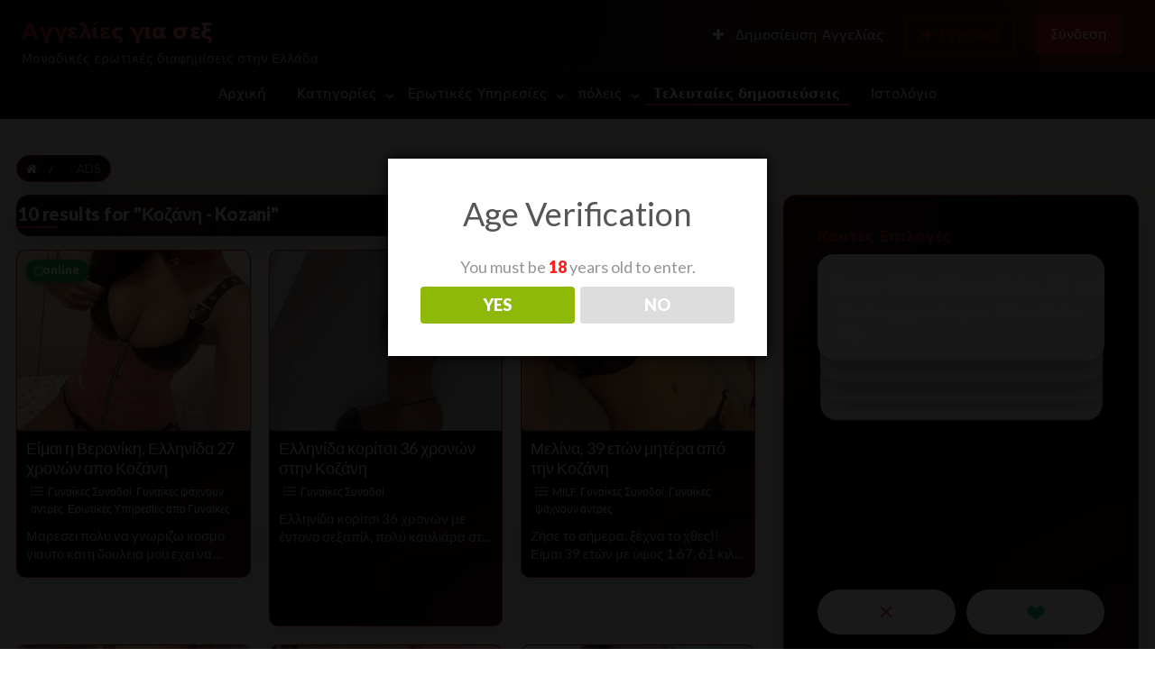

--- FILE ---
content_type: text/html; charset=UTF-8
request_url: https://escortlandeurope.com/escort/?s=%CE%9A%CE%BF%CE%B6%CE%AC%CE%BD%CE%B7+-+Kozani&location=&scat=0&lat=&lng=&radius=50&st=ad_listing
body_size: 47456
content:
<!DOCTYPE html><html lang="en-GB" class="no-js"><head><meta charset="UTF-8"><meta name="viewport" content="width=device-width, initial-scale=1"><link rel="profile" href="https://gmpg.org/xfn/11"><title>You searched for Κοζάνη - Kozani | Αγγελίες για σεξ</title><meta name='robots' content='noindex, follow' /><meta property="og:locale" content="en_GB" /><meta property="og:type" content="article" /><meta property="og:title" content="You searched for Κοζάνη - Kozani | Αγγελίες για σεξ" /><meta property="og:url" content="https://escortlandeurope.com/search/Κοζάνη - Kozani/" /><meta property="og:site_name" content="Αγγελίες για σεξ" /><meta property="og:image" content="https://escortlandeurope.com/wp-content/uploads/2024/03/Escort-Land-Europe-homepage.jpg" /><meta property="og:image:width" content="1536" /><meta property="og:image:height" content="880" /><meta property="og:image:type" content="image/jpeg" /><meta name="twitter:card" content="summary_large_image" /><meta name="twitter:title" content="You searched for Κοζάνη - Kozani | Αγγελίες για σεξ" /><link rel='dns-prefetch' href='//maps.googleapis.com' /><link rel='dns-prefetch' href='//www.googletagmanager.com' /><link rel='dns-prefetch' href='//fonts.googleapis.com' /><link rel="alternate" type="application/rss+xml" title="Αγγελίες για σεξ &raquo; Feed" href="https://escortlandeurope.com/feed/" /><link rel="alternate" type="application/rss+xml" title="Αγγελίες για σεξ &raquo; Comments Feed" href="https://escortlandeurope.com/comments/feed/" /><link rel="alternate" type="application/rss+xml" title="Αγγελίες για σεξ &raquo; Ads Feed" href="https://escortlandeurope.com/escort/feed/" /><link rel="preload" href="https://escortlandeurope.com/wp-content/themes/classipress/theme-framework/lib/font-awesome/fonts/fontawesome-webfont.woff2?v=4.7.0" as="font" type="font/woff2" crossorigin="anonymous"><style id='wp-img-auto-sizes-contain-inline-css' type='text/css'>img:is([sizes=auto i],[sizes^="auto," i]){contain-intrinsic-size:3000px 1500px}
/*# sourceURL=wp-img-auto-sizes-contain-inline-css */</style><style id='wp-emoji-styles-inline-css' type='text/css'>img.wp-smiley, img.emoji {
		display: inline !important;
		border: none !important;
		box-shadow: none !important;
		height: 1em !important;
		width: 1em !important;
		margin: 0 0.07em !important;
		vertical-align: -0.1em !important;
		background: none !important;
		padding: 0 !important;
	}
/*# sourceURL=wp-emoji-styles-inline-css */</style><link rel='stylesheet' id='wp-block-library-css' href='https://escortlandeurope.com/wp-includes/css/dist/block-library/style.min.css?ver=4a97b3ff4811c89c7588ebf7914c8cf0' type='text/css' media='all' /><style id='global-styles-inline-css' type='text/css'>:root{--wp--preset--aspect-ratio--square: 1;--wp--preset--aspect-ratio--4-3: 4/3;--wp--preset--aspect-ratio--3-4: 3/4;--wp--preset--aspect-ratio--3-2: 3/2;--wp--preset--aspect-ratio--2-3: 2/3;--wp--preset--aspect-ratio--16-9: 16/9;--wp--preset--aspect-ratio--9-16: 9/16;--wp--preset--color--black: #000000;--wp--preset--color--cyan-bluish-gray: #abb8c3;--wp--preset--color--white: #ffffff;--wp--preset--color--pale-pink: #f78da7;--wp--preset--color--vivid-red: #cf2e2e;--wp--preset--color--luminous-vivid-orange: #ff6900;--wp--preset--color--luminous-vivid-amber: #fcb900;--wp--preset--color--light-green-cyan: #7bdcb5;--wp--preset--color--vivid-green-cyan: #00d084;--wp--preset--color--pale-cyan-blue: #8ed1fc;--wp--preset--color--vivid-cyan-blue: #0693e3;--wp--preset--color--vivid-purple: #9b51e0;--wp--preset--gradient--vivid-cyan-blue-to-vivid-purple: linear-gradient(135deg,rgb(6,147,227) 0%,rgb(155,81,224) 100%);--wp--preset--gradient--light-green-cyan-to-vivid-green-cyan: linear-gradient(135deg,rgb(122,220,180) 0%,rgb(0,208,130) 100%);--wp--preset--gradient--luminous-vivid-amber-to-luminous-vivid-orange: linear-gradient(135deg,rgb(252,185,0) 0%,rgb(255,105,0) 100%);--wp--preset--gradient--luminous-vivid-orange-to-vivid-red: linear-gradient(135deg,rgb(255,105,0) 0%,rgb(207,46,46) 100%);--wp--preset--gradient--very-light-gray-to-cyan-bluish-gray: linear-gradient(135deg,rgb(238,238,238) 0%,rgb(169,184,195) 100%);--wp--preset--gradient--cool-to-warm-spectrum: linear-gradient(135deg,rgb(74,234,220) 0%,rgb(151,120,209) 20%,rgb(207,42,186) 40%,rgb(238,44,130) 60%,rgb(251,105,98) 80%,rgb(254,248,76) 100%);--wp--preset--gradient--blush-light-purple: linear-gradient(135deg,rgb(255,206,236) 0%,rgb(152,150,240) 100%);--wp--preset--gradient--blush-bordeaux: linear-gradient(135deg,rgb(254,205,165) 0%,rgb(254,45,45) 50%,rgb(107,0,62) 100%);--wp--preset--gradient--luminous-dusk: linear-gradient(135deg,rgb(255,203,112) 0%,rgb(199,81,192) 50%,rgb(65,88,208) 100%);--wp--preset--gradient--pale-ocean: linear-gradient(135deg,rgb(255,245,203) 0%,rgb(182,227,212) 50%,rgb(51,167,181) 100%);--wp--preset--gradient--electric-grass: linear-gradient(135deg,rgb(202,248,128) 0%,rgb(113,206,126) 100%);--wp--preset--gradient--midnight: linear-gradient(135deg,rgb(2,3,129) 0%,rgb(40,116,252) 100%);--wp--preset--font-size--small: 13px;--wp--preset--font-size--medium: 20px;--wp--preset--font-size--large: 36px;--wp--preset--font-size--x-large: 42px;--wp--preset--spacing--20: 0.44rem;--wp--preset--spacing--30: 0.67rem;--wp--preset--spacing--40: 1rem;--wp--preset--spacing--50: 1.5rem;--wp--preset--spacing--60: 2.25rem;--wp--preset--spacing--70: 3.38rem;--wp--preset--spacing--80: 5.06rem;--wp--preset--shadow--natural: 6px 6px 9px rgba(0, 0, 0, 0.2);--wp--preset--shadow--deep: 12px 12px 50px rgba(0, 0, 0, 0.4);--wp--preset--shadow--sharp: 6px 6px 0px rgba(0, 0, 0, 0.2);--wp--preset--shadow--outlined: 6px 6px 0px -3px rgb(255, 255, 255), 6px 6px rgb(0, 0, 0);--wp--preset--shadow--crisp: 6px 6px 0px rgb(0, 0, 0);}:where(.is-layout-flex){gap: 0.5em;}:where(.is-layout-grid){gap: 0.5em;}body .is-layout-flex{display: flex;}.is-layout-flex{flex-wrap: wrap;align-items: center;}.is-layout-flex > :is(*, div){margin: 0;}body .is-layout-grid{display: grid;}.is-layout-grid > :is(*, div){margin: 0;}:where(.wp-block-columns.is-layout-flex){gap: 2em;}:where(.wp-block-columns.is-layout-grid){gap: 2em;}:where(.wp-block-post-template.is-layout-flex){gap: 1.25em;}:where(.wp-block-post-template.is-layout-grid){gap: 1.25em;}.has-black-color{color: var(--wp--preset--color--black) !important;}.has-cyan-bluish-gray-color{color: var(--wp--preset--color--cyan-bluish-gray) !important;}.has-white-color{color: var(--wp--preset--color--white) !important;}.has-pale-pink-color{color: var(--wp--preset--color--pale-pink) !important;}.has-vivid-red-color{color: var(--wp--preset--color--vivid-red) !important;}.has-luminous-vivid-orange-color{color: var(--wp--preset--color--luminous-vivid-orange) !important;}.has-luminous-vivid-amber-color{color: var(--wp--preset--color--luminous-vivid-amber) !important;}.has-light-green-cyan-color{color: var(--wp--preset--color--light-green-cyan) !important;}.has-vivid-green-cyan-color{color: var(--wp--preset--color--vivid-green-cyan) !important;}.has-pale-cyan-blue-color{color: var(--wp--preset--color--pale-cyan-blue) !important;}.has-vivid-cyan-blue-color{color: var(--wp--preset--color--vivid-cyan-blue) !important;}.has-vivid-purple-color{color: var(--wp--preset--color--vivid-purple) !important;}.has-black-background-color{background-color: var(--wp--preset--color--black) !important;}.has-cyan-bluish-gray-background-color{background-color: var(--wp--preset--color--cyan-bluish-gray) !important;}.has-white-background-color{background-color: var(--wp--preset--color--white) !important;}.has-pale-pink-background-color{background-color: var(--wp--preset--color--pale-pink) !important;}.has-vivid-red-background-color{background-color: var(--wp--preset--color--vivid-red) !important;}.has-luminous-vivid-orange-background-color{background-color: var(--wp--preset--color--luminous-vivid-orange) !important;}.has-luminous-vivid-amber-background-color{background-color: var(--wp--preset--color--luminous-vivid-amber) !important;}.has-light-green-cyan-background-color{background-color: var(--wp--preset--color--light-green-cyan) !important;}.has-vivid-green-cyan-background-color{background-color: var(--wp--preset--color--vivid-green-cyan) !important;}.has-pale-cyan-blue-background-color{background-color: var(--wp--preset--color--pale-cyan-blue) !important;}.has-vivid-cyan-blue-background-color{background-color: var(--wp--preset--color--vivid-cyan-blue) !important;}.has-vivid-purple-background-color{background-color: var(--wp--preset--color--vivid-purple) !important;}.has-black-border-color{border-color: var(--wp--preset--color--black) !important;}.has-cyan-bluish-gray-border-color{border-color: var(--wp--preset--color--cyan-bluish-gray) !important;}.has-white-border-color{border-color: var(--wp--preset--color--white) !important;}.has-pale-pink-border-color{border-color: var(--wp--preset--color--pale-pink) !important;}.has-vivid-red-border-color{border-color: var(--wp--preset--color--vivid-red) !important;}.has-luminous-vivid-orange-border-color{border-color: var(--wp--preset--color--luminous-vivid-orange) !important;}.has-luminous-vivid-amber-border-color{border-color: var(--wp--preset--color--luminous-vivid-amber) !important;}.has-light-green-cyan-border-color{border-color: var(--wp--preset--color--light-green-cyan) !important;}.has-vivid-green-cyan-border-color{border-color: var(--wp--preset--color--vivid-green-cyan) !important;}.has-pale-cyan-blue-border-color{border-color: var(--wp--preset--color--pale-cyan-blue) !important;}.has-vivid-cyan-blue-border-color{border-color: var(--wp--preset--color--vivid-cyan-blue) !important;}.has-vivid-purple-border-color{border-color: var(--wp--preset--color--vivid-purple) !important;}.has-vivid-cyan-blue-to-vivid-purple-gradient-background{background: var(--wp--preset--gradient--vivid-cyan-blue-to-vivid-purple) !important;}.has-light-green-cyan-to-vivid-green-cyan-gradient-background{background: var(--wp--preset--gradient--light-green-cyan-to-vivid-green-cyan) !important;}.has-luminous-vivid-amber-to-luminous-vivid-orange-gradient-background{background: var(--wp--preset--gradient--luminous-vivid-amber-to-luminous-vivid-orange) !important;}.has-luminous-vivid-orange-to-vivid-red-gradient-background{background: var(--wp--preset--gradient--luminous-vivid-orange-to-vivid-red) !important;}.has-very-light-gray-to-cyan-bluish-gray-gradient-background{background: var(--wp--preset--gradient--very-light-gray-to-cyan-bluish-gray) !important;}.has-cool-to-warm-spectrum-gradient-background{background: var(--wp--preset--gradient--cool-to-warm-spectrum) !important;}.has-blush-light-purple-gradient-background{background: var(--wp--preset--gradient--blush-light-purple) !important;}.has-blush-bordeaux-gradient-background{background: var(--wp--preset--gradient--blush-bordeaux) !important;}.has-luminous-dusk-gradient-background{background: var(--wp--preset--gradient--luminous-dusk) !important;}.has-pale-ocean-gradient-background{background: var(--wp--preset--gradient--pale-ocean) !important;}.has-electric-grass-gradient-background{background: var(--wp--preset--gradient--electric-grass) !important;}.has-midnight-gradient-background{background: var(--wp--preset--gradient--midnight) !important;}.has-small-font-size{font-size: var(--wp--preset--font-size--small) !important;}.has-medium-font-size{font-size: var(--wp--preset--font-size--medium) !important;}.has-large-font-size{font-size: var(--wp--preset--font-size--large) !important;}.has-x-large-font-size{font-size: var(--wp--preset--font-size--x-large) !important;}
/*# sourceURL=global-styles-inline-css */</style><style id='classic-theme-styles-inline-css' type='text/css'>/*! This file is auto-generated */
.wp-block-button__link{color:#fff;background-color:#32373c;border-radius:9999px;box-shadow:none;text-decoration:none;padding:calc(.667em + 2px) calc(1.333em + 2px);font-size:1.125em}.wp-block-file__button{background:#32373c;color:#fff;text-decoration:none}
/*# sourceURL=/wp-includes/css/classic-themes.min.css */</style><link rel='stylesheet' id='aagcp-style-css' href='https://escortlandeurope.com/wp-content/cache/autoptimize/autoptimize_single_8dbf696812de1fd603b0f8e4ffaead7e.php?ver=1765353756' type='text/css' media='all' /><link rel='stylesheet' id='foundation-css' href='https://escortlandeurope.com/wp-content/themes/classipress/assets/css/foundation.min.css?ver=6.2.4' type='text/css' media='all' /><link rel='stylesheet' id='at-main-css' href='https://escortlandeurope.com/wp-content/themes/classipress/assets/css/style.min.css?ver=4.2.7' type='text/css' media='all' /><style id='at-main-inline-css' type='text/css'>/* ClassiPress Header Height */
		.header #top-bar-primary {
			padding-top: 0.2rem;
			padding-bottom: 0.2rem;
		}
	
/*# sourceURL=at-main-inline-css */</style><link rel='stylesheet' id='cp-bump-ad-style-css' href='https://escortlandeurope.com/wp-content/cache/autoptimize/autoptimize_single_fb84f626c2578057471cc828640bc198.php?ver=4a97b3ff4811c89c7588ebf7914c8cf0' type='text/css' media='all' /><link rel='stylesheet' id='dispensary-age-verification-css' href='https://escortlandeurope.com/wp-content/plugins/dispensary-age-verification/public/css/dispensary-age-verification-public.min.css?ver=3.0.1' type='text/css' media='all' /><style id='partners-section-style-greece-dark-inline-css' type='text/css'>/* ===== MAIN SECTION (DARK WITH GREECE RED ACCENT #b22222) ===== */
    .partners-section {
        --accent1: #b22222;
        --accent2: #ff9a9c;

        background:
            radial-gradient(circle at 0% 0%, rgba(178,34,34,0.22), transparent 55%),
            radial-gradient(circle at 100% 100%, rgba(178,34,34,0.18), transparent 55%),
            #050505;

        padding: 2rem 1.2rem;
        border-radius: 22px;
        margin: 1.5rem auto 0;
        color: #f7f7f7;
        font-family: system-ui, -apple-system, Segoe UI, Roboto, Inter, sans-serif;
        text-align: center;
    }

    .partners-container {
        max-width: 1120px;
        margin: 0 auto;
    }

    .partners-section h4 {
        margin: 0 0 1.4rem;
        font-size: 0.95rem;
        font-weight: 600;
        text-transform: uppercase;
        letter-spacing: 0.12em;
        opacity: 0.9;
    }

    .partners-section h4 span {
        background: linear-gradient(90deg, var(--accent1), var(--accent2));
        -webkit-background-clip: text;
        background-clip: text;
        color: transparent;
    }

    /* ===== GRID ===== */
    .partners-grid {
        display: flex;
        flex-wrap: wrap;
        gap: 1.1rem;
        justify-content: center;
        align-items: center;
    }

    /* ===== CLEAN ROUNDED BANNERS ===== */
    .partner {
        flex: 0 1 230px;
        max-width: 260px;

        display: flex;
        align-items: center;
        justify-content: center;

        background: transparent !important;
        border: none !important;
        box-shadow: none !important;
        padding: 0 !important;

        transition: transform 0.18s cubic-bezier(0.2, 0.8, 0.2, 1);
    }

    .partner:hover {
        transform: translateY(-2px);
    }

    .partner a {
        display: flex;
        align-items: center;
        justify-content: center;
        width: 100%;
        min-height: 64px;
        text-decoration: none;
    }

    .partner img {
        display: block;
        max-width: 100%;
        max-height: 64px;
        height: auto;

        border-radius: 10px;
        box-shadow: none !important;
        background: none !important;
    }

    /* ===== CONTACT LINK BELOW ===== */
    .partners-exchange {
        margin-top: 1.6rem;
        text-align: center;
    }

    .partners-exchange span {
        display: block;
        font-size: 0.65rem;
        text-transform: uppercase;
        letter-spacing: 0.12em;
        opacity: 0.75;
        margin-bottom: 0.2rem;
    }

    .partners-exchange a {
        font-size: 0.92rem;
        font-weight: 600;
        background: linear-gradient(90deg, var(--accent1), var(--accent2));
        -webkit-background-clip: text;
        background-clip: text;
        color: transparent;
        white-space: nowrap;
        text-decoration: none;
    }

    .partners-exchange a::after {
        content: " →";
        font-weight: 500;
    }

    @media (max-width: 480px) {
        .partner {
            flex: 0 1 180px;
            max-width: 220px;
        }

        .partner img {
            max-height: 60px;
        }

        .partner a {
            min-height: 60px;
        }
    }
    
/*# sourceURL=partners-section-style-greece-dark-inline-css */</style><link rel='stylesheet' id='spmg-frontend-css' href='https://escortlandeurope.com/wp-content/cache/autoptimize/autoptimize_single_ff1d7084684f1b12faae7590b2e86fd5.php?ver=1.0' type='text/css' media='all' /><link rel='stylesheet' id='slick-css' href='https://escortlandeurope.com/wp-content/themes/classipress/assets/js/lib/slick/slick.min.css?ver=1.6.0' type='text/css' media='all' /><link rel='stylesheet' id='slick-theme-css' href='https://escortlandeurope.com/wp-content/themes/classipress/assets/js/lib/slick/slick-theme.min.css?ver=1.6.0' type='text/css' media='all' /><link rel='stylesheet' id='font-awesome-css' href='https://escortlandeurope.com/wp-content/themes/classipress/theme-framework/lib/font-awesome/css/font-awesome.min.css?ver=4.7.0' type='text/css' media='all' /><link rel='stylesheet' id='google-fonts-css' href='//fonts.googleapis.com/css?family=Roboto%3A400%2C500%7CSanchez%7CLato%3A400%2C900&#038;ver=4a97b3ff4811c89c7588ebf7914c8cf0' type='text/css' media='all' /> <script defer id="jquery-core-js-extra" src="[data-uri]"></script> <script type="text/javascript" src="https://escortlandeurope.com/wp-includes/js/jquery/jquery.min.js?ver=3.7.1" id="jquery-core-js"></script> <script defer type="text/javascript" src="https://escortlandeurope.com/wp-includes/js/jquery/jquery-migrate.min.js?ver=3.4.1" id="jquery-migrate-js"></script> <script defer id="jquery-js-after" src="[data-uri]"></script> <script defer id="cp-bump-ad-script-js-extra" src="[data-uri]"></script> <script defer type="text/javascript" src="https://escortlandeurope.com/wp-content/cache/autoptimize/autoptimize_single_c5942fdb21bd52bf1c56820c10008cc8.php?ver=4a97b3ff4811c89c7588ebf7914c8cf0" id="cp-bump-ad-script-js"></script> <script defer type="text/javascript" src="https://escortlandeurope.com/wp-content/cache/autoptimize/autoptimize_single_5ae4151a7d6c50cba118b1dd8ceeb7bd.php?ver=3.0.1" id="age-verification-cookie-js"></script> <script defer id="dispensary-age-verification-js-extra" src="[data-uri]"></script> <script defer type="text/javascript" src="https://escortlandeurope.com/wp-content/cache/autoptimize/autoptimize_single_9f09cf0cde62d13fa0fadc972673fef8.php?ver=3.0.1" id="dispensary-age-verification-js"></script> <script defer type="text/javascript" src="//maps.googleapis.com/maps/api/js?libraries=geometry,places&amp;region=us&amp;language=en&amp;unit=mi&amp;key" id="google-maps-api-js"></script> 
 <script defer type="text/javascript" src="https://www.googletagmanager.com/gtag/js?id=GT-P3N66CT" id="google_gtagjs-js"></script> <script defer id="google_gtagjs-js-after" src="[data-uri]"></script> <link rel="https://api.w.org/" href="https://escortlandeurope.com/wp-json/" /><link rel="EditURI" type="application/rsd+xml" title="RSD" href="https://escortlandeurope.com/xmlrpc.php?rsd" /><meta name="generator" content="Site Kit by Google 1.170.0" /><meta name="generator" content="ClassiPress 4.2.7" /><link rel="alternate" type="application/rss+xml" title="RSS 2.0" href="https://escortlandeurope.com/feed/?post_type=ad_listing"><meta property="og:type" content="website" /><meta property="og:locale" content="en_GB" /><meta property="og:site_name" content="Αγγελίες για σεξ" /><meta property="og:image" content="https://escortlandeurope.com/wp-content/themes/classipress/assets/images/admin/cp_logo_black.png" /><style>/* CSS fallback (in case caching/CDN serves a different layout) */
        .cp-hide-phone,
        .cp-hide-desktop { display: block; }

        @media (max-width: 768px) { .cp-hide-phone { display: none !important; } }
        @media (min-width: 769px) { .cp-hide-desktop { display: none !important; } }
        
        /* ✅ Widget title color */
        .cp-contact-widget h3 {
            color: #ffffff;</style><link rel="icon" href="https://escortlandeurope.com/wp-content/uploads/2023/04/cropped-ELeu-Logo-32x32.png" sizes="32x32" /><link rel="icon" href="https://escortlandeurope.com/wp-content/uploads/2023/04/cropped-ELeu-Logo-192x192.png" sizes="192x192" /><link rel="apple-touch-icon" href="https://escortlandeurope.com/wp-content/uploads/2023/04/cropped-ELeu-Logo-180x180.png" /><meta name="msapplication-TileImage" content="https://escortlandeurope.com/wp-content/uploads/2023/04/cropped-ELeu-Logo-270x270.png" /><style type="text/css" id="wp-custom-css">/* Hide the archive search form (keywords/location/category/button) */
.column.content-wrap > form.search-form{
  display: none !important;
}
/* End of Hide the archive search form (keywords/location/category/button) */

/* =========================================================
   FINAL — Elegant Archive Header + Taxonomy Description
   RSS removed, clean & readable
   ========================================================= */

/* ---------- Shared tokens ---------- */
header.page-header,
.taxonomy-description{
  --accent1:#b22222;
  --accent2:#e07a7a;

  --surface: rgba(12,12,12);
  --surface-soft: rgba(12,12,12);
  --border: rgba(255,255,255,.10);

  --text: rgba(255,255,255,.92);

  max-width: 1120px;
  margin-left: auto;
  margin-right: auto;
}

/* =========================================================
   ARCHIVE HEADER
   ========================================================= */

header.page-header{
  margin: 0 auto .9rem;
  padding: .55rem .8rem;

  display: flex;
  align-items: center;
  gap: .6rem;

  background:
    radial-gradient(circle at 20% 0%, rgba(178,34,34,.10), transparent 60%),
    radial-gradient(circle at 80% 100%, rgba(178,34,34,.08), transparent 60%),
    linear-gradient(180deg, var(--surface), var(--surface-soft));

  border-radius: 14px;
  border: 1px solid var(--border);

  box-shadow:
    0 10px 26px rgba(0,0,0,.22),
    inset 0 1px 0 rgba(255,255,255,.04);

  backdrop-filter: blur(10px);
  -webkit-backdrop-filter: blur(10px);
}

/* REMOVE RSS / FEED COMPLETELY */
header.page-header .rss-link-icon{
  display: none !important;
}

/* Title */
header.page-header h1{
  margin: 0;
  font-size: clamp(1rem, 1.6vw, 1.18rem);
  font-weight: 650;
  letter-spacing: -0.012em;
  line-height: 1.15;
  color: var(--text) !important;

  background: none !important;
  -webkit-background-clip: initial !important;
  background-clip: initial !important;

  position: relative;
  padding-bottom: .12rem;
}

/* Accent hairline under title */
header.page-header h1::after{
  content: "";
  position: absolute;
  left: 0;
  bottom: -2px;
  width: 44px;
  height: 2px;
  border-radius: 2px;
  background: linear-gradient(
    90deg,
    rgba(178,34,34,.9),
    rgba(224,122,122,.8)
  );
  opacity: .99;
}

/* Page count pill */
header.page-header .page-count{
  margin-left: auto;
  font-size: .8rem;
  color: rgba(246,223,223,.88);

  padding: .16rem .52rem;
  border-radius: 999px;
  background: rgba(255,255,255,.04);
  border: 1px solid rgba(255,255,255,.11);
}

/* Prevent float issues */
header.page-header .pull-right{
  float: none !important;
}

/* =========================================================
   TAXONOMY DESCRIPTION
   ========================================================= */

.taxonomy-description{
  margin: 0 auto 1rem;
  padding: .65rem .8rem;

  background: linear-gradient(
    180deg,
    rgba(14,14,14,.92),
    rgba(14,14,14,.84)
  ) !important;

  border-radius: 14px;
  border: 1px solid var(--border);

  box-shadow:
    0 10px 24px rgba(0,0,0,.18),
    inset 0 1px 0 rgba(255,255,255,.04);
}

/* Ensure no leftover decorative elements */
.taxonomy-description::before,
.taxonomy-description::after{
  content: none !important;
  display: none !important;
}

/* Paragraph text */
.taxonomy-description p{
  margin: 0 !important;
  color: rgba(255,255,255,.86) !important;

  font-size: .9rem;
  line-height: 1.55;
  letter-spacing: -0.01em;

  background: transparent !important;
}

/* Links inside description */
.taxonomy-description a{
  color: rgba(255,255,255,.9);
  text-decoration: underline;
  text-decoration-color: rgba(178,34,34,.6);
  text-underline-offset: 2px;
}

/* Remove theme spacing quirks */
.taxonomy-description.row{
  margin-left: auto;
  margin-right: auto;
}

/* =========================================================
   MOBILE
   ========================================================= */
@media (max-width: 480px){
  header.page-header{
    padding: .5rem .65rem;
    border-radius: 12px;
  }

  header.page-header .page-count{
    font-size: .78rem;
    padding: .14rem .48rem;
  }

  .taxonomy-description{
    padding: .6rem .65rem;
    border-radius: 12px;
  }

  .taxonomy-description p{
    font-size: .86rem;
  }
}

/* Make taxonomy description match the header's coloring */
.taxonomy-description{
  background:
    radial-gradient(circle at 20% 0%, rgba(178,34,34,.10), transparent 60%),
    radial-gradient(circle at 80% 100%, rgba(178,34,34,.08), transparent 60%),
    linear-gradient(180deg, var(--surface), var(--surface-soft)) !important;

  backdrop-filter: blur(10px);
  -webkit-backdrop-filter: blur(10px);
}

/* =========================================================
   MOBILE FIX: Breadcrumbs (Home > …) wrap instead of cutting off
   Paste this below your existing CSS
   ========================================================= */

@media (max-width: 480px){

  .breadcrumbs,
  .breadcrumb,
  .woocommerce-breadcrumb,
  .rank-math-breadcrumb,
  nav.breadcrumb,
  nav.breadcrumbs{
    white-space: normal !important;
    overflow: visible !important;
    text-overflow: clip !important;

    display: flex !important;
    flex-wrap: wrap !important;
    row-gap: .2rem;
    column-gap: .35rem;
    line-height: 1.35;
    font-size: .82rem;
  }

  .breadcrumbs a,
  .breadcrumb a,
  .woocommerce-breadcrumb a,
  .rank-math-breadcrumb a,
  nav.breadcrumb a,
  nav.breadcrumbs a,
  .breadcrumbs span,
  .breadcrumb span,
  .woocommerce-breadcrumb span,
  .rank-math-breadcrumb span{
    overflow-wrap: anywhere;
    word-break: break-word;
  }
}

/* Optional: if breadcrumbs are inside your page header */
@media (max-width: 480px){
  header.page-header{
    flex-wrap: wrap;
    row-gap: .35rem;
  }
}
/* =========================================================
   END OF FINAL — Elegant Archive Header + Taxonomy Description
   (NO accent circle, no overlap issues)
   ========================================================= */


/* =========================================================
CATEGORY LOOK ON CATEGORY PAGE
   ========================================================= */

/* =========================================================
   DIRECTORY — HERO MATCH (NO OUTER WRAPPER)
   - Inline-block layout (stable 1 2 / 3 4 / 5)
   - Subcategory buttons = outline + black text (readable)
   - Subtle shadows (no heavy clipping)
   ========================================================= */

#directory.directory{
  --accent1: #b22222;
  --accent2: #e38a8a;
  --gap: 1.15rem;

  direction: ltr !important;
  unicode-bidi: isolate !important;

  height: auto !important;
  min-height: 0 !important;
  columns: auto !important;
  column-count: 1 !important;
  column-gap: 0 !important;

  width: min(var(--wrap-max, 1120px), 100%);
  margin: 1.25rem auto !important;
  padding: 0 !important;

  background: none !important;
  box-shadow: none !important;
  border-radius: 0 !important;

  text-align: left !important;
  font-size: 0 !important; /* remove inline-block whitespace */
  box-sizing: border-box;
}

#directory.directory,
#directory.directory *{
  box-sizing: border-box;
}

/* Item wrapper (layout only) */
#directory.directory .parent-cat-wrap{
  position: relative !important;
  inset: auto !important;
  left: auto !important;
  top: auto !important;

  float: none !important;
  clear: none !important;

  display: inline-block !important;
  vertical-align: top !important;

  width: 100% !important; /* mobile */
  margin: 0 0 var(--gap) 0 !important;
  padding: 0 !important;

  font-size: 16px !important;
}

/* Desktop 2-up + gutter */
@media (min-width: 820px){
  #directory.directory .parent-cat-wrap{
    width: calc(50% - (var(--gap) / 2)) !important;
  }

  #directory.directory .parent-cat-wrap:nth-child(2n){
    margin-left: var(--gap) !important;
  }
}

/* =========================================================
   CARD — hero vibe + subtle shadows
   ========================================================= */
#directory.directory .parent-cat{
  position: relative;
  overflow: hidden;

  background:
    radial-gradient(circle at 0% 0%, rgba(178,34,34,.20), transparent 58%),
    radial-gradient(circle at 100% 100%, rgba(178,34,34,.12), transparent 58%),
    linear-gradient(180deg, rgba(5,5,5,.94), rgba(0,0,0,.94) 55%, rgba(5,5,5,.94));

  border-radius: 18px;
  padding: .95rem .95rem .9rem;

  border: 1px solid rgba(255,255,255,.08);

  box-shadow:
    0 6px 14px rgba(0,0,0,.45),
    0 0 0 1px rgba(178,34,34,.10);

  transition:
    transform .18s ease,
    border-color .18s ease,
    box-shadow .18s ease;
}

/* Hover */
#directory.directory .parent-cat-wrap:hover .parent-cat,
#directory.directory .parent-cat-wrap:focus-within .parent-cat{
  transform: translateY(-1px);
  border-color: rgba(178,34,34,.35);
  box-shadow:
    0 10px 22px rgba(0,0,0,.55),
    0 0 0 1px rgba(178,34,34,.20);
}

/* =========================================================
   PARENT ROW
   ========================================================= */
#directory.directory .cat-item-link{
  position: relative;
  z-index: 1;

  display: flex;
  align-items: center;
  justify-content: space-between;
  gap: .75rem;

  text-decoration: none !important;
  color: #f7f7f7;
}

#directory.directory .cat-item-name{
  font-size: 1.02rem;
  font-weight: 700;
  letter-spacing: .01em;
}

/* Arrow: bigger, clean, no circle */
#directory.directory .cat-item-link::after{
  content: "›";
  font-weight: 900;
  font-size: 34px;
  line-height: 1;
  color: var(--accent2);
  display: inline-block;
  transform: translateY(-1px);

  transition:
    transform .18s ease,
    color .18s ease,
    opacity .18s ease;
}

#directory.directory .parent-cat-wrap:hover .cat-item-link::after,
#directory.directory .parent-cat-wrap:focus-within .cat-item-link::after{
  transform: translate(3px, -1px);
  color: var(--accent1);
  opacity: .95;
}

/* =========================================================
   SUBCATEGORIES — outline buttons + black text (readable)
   ========================================================= */
#directory.directory .sub-cat-list{
  position: relative;
  z-index: 1;

  margin-top: .85rem;
  padding-top: .15rem;

  display: flex;
  flex-wrap: wrap;
  gap: .5rem;
}

#directory.directory .sub-cat-list .cat-item{
  margin: 0 !important;
  padding: 0 !important;
}

#directory.directory .sub-cat-list a{
  display: inline-flex;
  align-items: center;
  justify-content: center;

  padding: 7px 12px;
  border-radius: 999px;

  font-weight: 700;
  font-size: .9rem;
  line-height: 1;

  color: #050505;                 /* black text */
  background: rgba(255,255,255,.85);
  border: 1.5px solid var(--accent1);

  text-decoration: none !important;

  box-shadow: 0 2px 6px rgba(0,0,0,.35);

  transition:
    transform .18s ease,
    background .18s ease,
    border-color .18s ease,
    box-shadow .18s ease,
    color .18s ease;
}

/* remove any bullets */
#directory.directory .sub-cat-list a::before,
#directory.directory .sub-cat-list a::marker{
  content: none !important;
}

#directory.directory .sub-cat-list a:hover{
  transform: translateY(-1px);
  background: rgba(227,138,138,.35);
  border-color: var(--accent1);
  box-shadow: 0 4px 10px rgba(0,0,0,.45);
  color: #050505;
}

/* =========================================================
   DESKTOP: collapse subcats (mobile always visible)
   ========================================================= */
@media (min-width: 820px){
  #directory.directory .sub-cat-list{
    max-height: 0;
    opacity: 0;
    overflow: hidden;
    transition: max-height .25s ease, opacity .18s ease;
  }

  #directory.directory .parent-cat-wrap:hover .sub-cat-list,
  #directory.directory .parent-cat-wrap:focus-within .sub-cat-list{
    max-height: 260px;
    opacity: 1;
  }
}

/* Mobile */
@media (max-width: 819px){
  #directory.directory{
    font-size: 0 !important;
  }

  #directory.directory .parent-cat-wrap{
    width: 100% !important;
    margin-left: 0 !important;
  }

  #directory.directory .sub-cat-list{
    max-height: none;
    opacity: 1;
    overflow: visible;
  }
}

/* =========================================================
END OF CATEGORY LOOK ON CATEGORY PAGE 
   ========================================================= */


/* === Global reusable background (balanced middle) === */

html, body {
  background: linear-gradient(
    180deg,
    #ffffff 0%,
    #f7f0ea 42%,
    #ededed 100%
  ) !important;

  min-height: 100% !important;
  background-attachment: fixed !important;
}

/* Keep wrappers transparent */
#page, #wrapper, .site, .site-wrapper, .app-wrapper,
#main, .main, .content, .content-wrap, .site-content,
#content, .content-area, .page-wrap, .pagewrapper {
  background: transparent !important;
}

/* === END OF Global reusable background (balanced middle) === */

/* === sidebar widgets background coloring (b22222) === */

.sidebar .widget,
.widget-area .widget,
#sidebar .widget{
  background:
    radial-gradient(circle at 0% 0%, rgba(178,34,34,.24), transparent 55%),
    radial-gradient(circle at 100% 100%, rgba(178,34,34,.18), transparent 55%),
    linear-gradient(180deg, #050505, #000000 55%, #050505) !important;

  backdrop-filter: blur(6px);
  -webkit-backdrop-filter: blur(6px);

  border-radius: 14px;
  border: 1px solid rgba(178,34,34,.99) !important;

  box-shadow:
    0 8px 25px rgba(0,0,0,.18),
    inset 0 1px 0 rgba(255,255,255,.04) !important;
}

/* === END OF sidebar widgets background coloring === */


/* =========================
   FOOTER – COMPACT PREMIUM DARK
   ACCENT COLOR: #b22222
   ========================= */

#footer.site-footer{
  position: relative;
  color: rgba(245,245,245,.92) !important;
  border-top: 1px solid rgba(255,255,255,.06);
  background:
    radial-gradient(circle at 0% 0%, rgba(178,34,34,.14), transparent 55%),
    radial-gradient(circle at 100% 100%, rgba(178,34,34,.10), transparent 58%),
    linear-gradient(180deg, #0b0b0b 0%, #050505 55%, #000 100%) !important;
  box-shadow: 0 -14px 46px rgba(0,0,0,.65);
}

/* Subtle top accent line */
#footer.site-footer::before{
  content:"";
  position:absolute;
  left:0; right:0; top:0;
  height:1px;
  background: linear-gradient(90deg, transparent, rgba(178,34,34,.45), transparent);
  opacity:.55;
  pointer-events:none;
}

/* TOP AREA – tighter spacing */
#footer .footer-top{
  padding: 1.15rem 0 .65rem;
}

/* Widget titles */
#footer .widget-title{
  margin: 0 0 .45rem 0;
  font-family: Inter, system-ui, -apple-system, Segoe UI, Roboto, sans-serif;
  font-weight: 700;
  font-size: .92rem;
  letter-spacing: -0.2px;
  color: #ffffff !important;
  position: relative;
  display: inline-block;
}

/* Thin underline under titles */
#footer .widget-title::after{
  content:"";
  display:block;
  margin-top:.3rem;
  height:2px;
  width:34px;
  border-radius:999px;
  background: linear-gradient(90deg, #b22222, #ff7f7f);
  opacity:.95;
}

/* Menu lists reset */
#footer .widget_nav_menu ul.menu{
  list-style: none;
  padding: 0;
  margin: 0;
}

#footer .widget_nav_menu ul.menu li{
  margin: .22rem 0;
}

/* Links – text-length underline hover */
#footer .widget_nav_menu ul.menu a{
  display: inline-block; /* underline matches text width */
  color: rgba(245,245,245,.84) !important;
  text-decoration: none !important;
  position: relative;
  padding: .15rem 0;
  transition: color .18s ease;
}

/* Underline (hidden by default) */
#footer .widget_nav_menu ul.menu a::after{
  content:"";
  position:absolute;
  left:0;
  bottom:-2px;
  width:100%;
  height:1px;
  background: linear-gradient(90deg, #b22222, #ff7f7f);
  opacity:0;
  transform: scaleX(.6);
  transform-origin:left;
  transition: opacity .18s ease, transform .18s ease;
}

/* Hover underline reveal */
#footer .widget_nav_menu ul.menu a:hover,
#footer .widget_nav_menu ul.menu a:focus{
  color: #ffffff !important;
}

#footer .widget_nav_menu ul.menu a:hover::after,
#footer .widget_nav_menu ul.menu a:focus::after{
  opacity:1;
  transform: scaleX(1);
}

/* Divider */
#footer .divider{
  height:1px;
  background: rgba(255,255,255,.08);
  margin: 0;
}

/* Bottom area – tighter */
#footer .footer-bottom{
  padding: .65rem 0 .75rem;
}

/* Copyright */
#footer .copyright{
  color: rgba(245,245,245,.68) !important;
  font-size: .85rem;
}

/* Mobile tuning */
@media (max-width: 640px){
  #footer .footer-top{
    padding: 1.0rem 0 .55rem;
  }
}
/* =========================
   END OF FOOTER – COMPACT PREMIUM DARK
   ACCENT COLOR: #b22222
   ========================= */


/* ===== MOBILE HEADER – SAME LOOK AS DESKTOP PRIMARY ===== */

.title-bar{
  background:
    radial-gradient(circle at 100% 0%, rgba(178,34,34,.30), transparent 55%),
    radial-gradient(circle at 100% 100%, rgba(178,34,34,.20), transparent 55%),
    radial-gradient(circle at 120% 50%, rgba(178,34,34,.12), transparent 60%),
    linear-gradient(145deg, #050505 0%, #050505 30%, #151515 65%, #000 100%) !important;
  border-bottom: 1px solid rgba(255,255,255,.06) !important;
  color: #f7f7f7 !important;
  min-height: 56px;
  padding: .55rem .8rem !important;
}

.title-bar .title-bar-title a{
  font-family: Inter, system-ui, -apple-system, Segoe UI, Roboto, sans-serif !important;
  font-weight: 700 !important;
  font-size: 1.2rem !important;
  letter-spacing: -0.35px;
  text-decoration: none !important;
  background: linear-gradient(90deg, #b22222, #e06a6a);
  -webkit-background-clip: text;
  background-clip: text;
  color: transparent !important;
}

/* ===== PERFECT HAMBURGER IN A CIRCLE (NO HTML CHANGES) ===== */

.title-bar .menu-icon{
  position: relative;
  width: 44px;
  height: 44px;
  border-radius: 999px;

  background:
    radial-gradient(circle at 80% 20%, rgba(255,255,255,.10), transparent 55%),
    linear-gradient(180deg, rgba(255,255,255,.08), rgba(255,255,255,.03)) !important;

  border: 1px solid rgba(255,255,255,.14);
  box-shadow:
    0 10px 22px rgba(0,0,0,.55),
    0 0 0 1px rgba(178,34,34,.18),
    0 0 24px rgba(178,34,34,.18);

  display: inline-flex;
  align-items: center;
  justify-content: center;

  transition: transform .12s ease, box-shadow .18s ease, background .18s ease;
}

.title-bar .menu-icon::after{
  box-shadow: none !important;
  background: none !important;
}

.title-bar .menu-icon::before{
  content:"";
  position:absolute;
  left:50%;
  top:50%;
  transform: translate(-50%, -50%);

  width: 18px;
  height: 18px;

  background-image:
    linear-gradient(#f5f5f5,#f5f5f5),
    linear-gradient(#f5f5f5,#f5f5f5),
    linear-gradient(#f5f5f5,#f5f5f5);

  background-size: 18px 2px, 18px 2px, 18px 2px;
  background-repeat: no-repeat;
  background-position:
    center calc(50% - 6px),
    center 50%,
    center calc(50% + 6px);

  border-radius: 999px;
  opacity: .95;
}

.title-bar .menu-icon:hover,
.title-bar .menu-icon:focus{
  transform: translateY(-1px);
  background:
    radial-gradient(circle at 80% 20%, rgba(255,255,255,.14), transparent 55%),
    linear-gradient(180deg, rgba(255,255,255,.10), rgba(255,255,255,.04)) !important;

  box-shadow:
    0 14px 30px rgba(0,0,0,.70),
    0 0 0 1px rgba(178,34,34,.28),
    0 0 34px rgba(178,34,34,.28);
}

@media (max-width: 360px){
  .title-bar .menu-icon{ width: 42px; height: 42px; }
  .title-bar .menu-icon::before{
    width: 17px; height: 17px;
    background-size: 17px 2px, 17px 2px, 17px 2px;
    background-position:
      center calc(50% - 5.5px),
      center 50%,
      center calc(50% + 5.5px);
  }
}

/* =========================================================
   OFF-CANVAS MENUS (LEFT + RIGHT) – SIMPLE, ON THEME
   ========================================================= */

.js-off-canvas-overlay{
  background: rgba(0,0,0,.68) !important;
  backdrop-filter: blur(5px);
  -webkit-backdrop-filter: blur(5px);
}

#offCanvasLeft,
#offCanvasRight,
.off-canvas.position-left,
.off-canvas.position-right{
  background:
    radial-gradient(circle at 0% 0%, rgba(178,34,34,.14), transparent 55%),
    linear-gradient(180deg, #0b0b0b 0%, #060606 60%, #000 100%) !important;
  color: #f5f5f5 !important;
  box-shadow: 0 22px 55px rgba(0,0,0,.78);
  border-left: 1px solid rgba(255,255,255,.06);
  border-right: 1px solid rgba(255,255,255,.06);
}

#offCanvasLeft .menu,
#offCanvasRight .menu{
  padding: .75rem .75rem 1rem !important;
}

/* LEFT MENU */

#offCanvasLeft .menu > li > a:hover,
#offCanvasLeft .menu > li > a:focus{
  background: rgba(255,255,255,.06);
  transform: translateX(2px);
}

#offCanvasLeft .menu .current-menu-item > a,
#offCanvasLeft .menu .current_page_item > a{
  background: rgba(178,34,34,.14) !important;
}

#offCanvasLeft .submenu a:hover,
#offCanvasLeft .nested a:hover{
  background: rgba(255,255,255,.06);
}

/* RIGHT MENU */

#offCanvasRight .menu > li > a:hover,
#offCanvasRight .menu > li > a:focus{
  background: rgba(255,255,255,.06) !important;
  border-radius: 10px !important;
}

/* Close button */

.off-canvas .close-button{
  color: #f5f5f5 !important;
  background: rgba(255,255,255,.06);
  border: 1px solid rgba(255,255,255,.12);
  border-radius: 999px;
}

/* ===== END OF MOBILE HEADER – SAME LOOK AS DESKTOP PRIMARY ===== */


/* ===== START: SECONDARY NAV (TOP BAR SECONDARY) WITH UNDERLINE (FINAL) ===== */

/* Bar background & base typography */
#top-bar-secondary {
    background: linear-gradient(180deg, #101010 0%, #060606 100%) !important;
    color: #f5f5f5 !important;
    border-bottom: 1px solid rgba(255, 255, 255, 0.06);
    font-family: Inter, system-ui, -apple-system, Segoe UI, Roboto, sans-serif;
}

/* Keep row centered */
#top-bar-secondary .row {
    display: flex;
    align-items: center;
    justify-content: center;
}

/* Root menu – centered row */
#top-bar-secondary #menu-header {
    display: flex;
    flex-wrap: wrap;
    align-items: center;
    justify-content: center; /* center all items in the bar */
    gap: 0.3rem;
    margin: 0;
    padding: 0.25rem 0;
}

/* Top-level li – no extra styles, no backgrounds */
#top-bar-secondary #menu-header > li {
    position: relative;
    background: transparent !important;
    padding: 0;
    margin: 0;
}

/* Top-level links */
#top-bar-secondary #menu-header > li > a {
    position: relative;
    display: inline-flex;
    align-items: center;
    padding: 0.35rem 1.0rem;
    font-size: 0.9rem;
    color: #f5f5f5 !important;
    text-decoration: none;
    border-radius: 999px;
    background: transparent;
    border: none;
    box-shadow: none;
    transition:
        background 0.18s ease,
        color 0.18s ease,
        transform 0.12s ease;
}

/* ACCENT UNDERLINE – centered using left:50% + translateX(-50%) */
#top-bar-secondary #menu-header > li > a::before {
    content: "";
    position: absolute;
    left: 50%;
    bottom: 0.06rem;

    /* full width of link minus a tiny inset */
    width: calc(100% - 0.8rem);
    max-width: 100%;

    height: 2px;
    border-radius: 999px;
    background: linear-gradient(90deg, #b22222, #ff7f7f);

    opacity: 0;
    transform: translateX(-50%) scaleX(0);
    transform-origin: center;
    pointer-events: none;
    transition:
        opacity 0.2s ease,
        transform 0.2s ease;
}

/* Hover/focus: soft bg + underline + small lift */
#top-bar-secondary #menu-header > li > a:hover,
#top-bar-secondary #menu-header > li > a:focus {
    background: rgba(255, 255, 255, 0.04);
    transform: translateY(-1px);
    color: #ffffff !important;
}

/* Show underline on hover + current item – FOR ALL OPTIONS */
#top-bar-secondary #menu-header > li > a:hover::before,
#top-bar-secondary #menu-header > li.current-menu-item > a::before,
#top-bar-secondary #menu-header > li.current_page_item > a::before {
    opacity: 1;
    transform: translateX(-50%) scaleX(1);
}

/* Current item text a bit stronger */
#top-bar-secondary #menu-header > li.current-menu-item > a,
#top-bar-secondary #menu-header > li.current_page_item > a {
    color: #ffffff !important;
    font-weight: 600;
}

/* ===== DROPDOWNS – STYLE ONLY, NO POSITION/HEIGHT HACKS ===== */

#top-bar-secondary .submenu.is-dropdown-submenu {
    background: radial-gradient(circle at 0 0, rgba(178, 34, 34, 0.12), transparent 55%),
                #050505;
    border-radius: 14px;
    border: 1px solid rgba(255, 255, 255, 0.08);
    box-shadow: 0 18px 40px rgba(0, 0, 0, 0.75);
    padding: 0.4rem 0.3rem;
}

/* Dropdown items */
#top-bar-secondary .submenu.is-dropdown-submenu li {
    background: transparent !important;
    padding: 0;
    margin: 0;
}

/* Dropdown links */
#top-bar-secondary .submenu.is-dropdown-submenu a {
    display: flex;
    align-items: center;
    padding: 0.32rem 0.9rem;
    font-size: 0.9rem;
    color: #f5f5f5 !important;
    border-radius: 0.5rem;
    text-decoration: none;
    white-space: nowrap;
    background: transparent;
    transition:
        background 0.18s ease,
        color 0.18s ease,
        transform 0.12s ease;
}

/* Hover in dropdown */
#top-bar-secondary .submenu.is-dropdown-submenu a:hover {
    background: rgba(255, 255, 255, 0.07);
    color: #ffffff !important;
    transform: translateX(2px);
}

/* CATEGORÍAS mega menu – only color tweaks */
#top-bar-secondary .listing-cats-dropdown {
    background: transparent;
    padding: 0.5rem 0.6rem 0.65rem;
}

/* Parent category title */
#top-bar-secondary .listing-cats-dropdown .parent-cat .cat-item-link {
    display: inline-block;
    font-weight: 600;
    font-size: 0.9rem;
    color: #ffffff !important;
    margin-bottom: 0.17rem;
    text-decoration: none;
}

/* Subcategory links */
#top-bar-secondary .listing-cats-dropdown .sub-cat-list .cat-item a {
    display: block;
    padding: 0.23rem 0.1rem;
    font-size: 0.86rem;
    color: #f0f0f0 !important;
    opacity: 0.85;
    border-radius: 0.35rem;
    text-decoration: none;
    transition:
        background 0.16s ease,
        color 0.16s ease,
        transform 0.12s ease,
        opacity 0.16s ease;
}

#top-bar-secondary .listing-cats-dropdown .sub-cat-list .cat-item a:hover {
    background: rgba(178, 34, 34, 0.16);
    color: #ffffff !important;
    opacity: 1;
    transform: translateX(2px);
}

/* ===== ARROWS: MOVE THEM AWAY FROM TEXT (TOP + SUBMENUS), WITHOUT BREAKING CENTERING ===== */

/* Top-level items with dropdowns (Categorías, Servicios Sexuales, Ciudades, Popular...) */
#top-bar-secondary .is-dropdown-submenu-parent > a {
    position: relative;
    padding-right: 1.9rem; /* some room for caret */
}

/* Move caret right a bit, keep it inside link box */
#top-bar-secondary .is-dropdown-submenu-parent > a::after {
    right: 0.5rem !important;
    margin-left: 0.25rem; /* tiny gap from text */
}

/* Nested dropdown parents INSIDE dropdowns (e.g. "Sexo oral y besos") */
#top-bar-secondary .submenu .is-dropdown-submenu-parent > a {
    position: relative;
    padding-right: 1.9rem;
}

/* Move nested carets right too */
#top-bar-secondary .submenu .is-dropdown-submenu-parent > a::after {
    right: 0.45rem !important;
    margin-left: 0.25rem;
}

/* ===== RESPONSIVE ===== */

@media (max-width: 960px) {
    #top-bar-secondary .row {
        justify-content: center;
    }

    #top-bar-secondary #menu-header {
        justify-content: center;
    }
}

/* ===== END: SECONDARY NAV (TOP BAR SECONDARY) WITH UNDERLINE (FINAL) ===== */




/* ===== START: HEADER (TOP BAR PRIMARY) FULL STYLE ===== */

/* 1. BACKGROUND – STRONGER GRADIENT, GLOW ON RIGHT SIDE, KEEP HEIGHT SLIM */
#top-bar-primary {
    background:
        radial-gradient(circle at 100% 0%, rgba(178, 34, 34, 0.30), transparent 55%),
        radial-gradient(circle at 100% 100%, rgba(178, 34, 34, 0.20), transparent 55%),
        radial-gradient(circle at 120% 50%, rgba(178, 34, 34, 0.12), transparent 60%),
        linear-gradient(145deg, #050505 0%, #050505 30%, #151515 65%, #000000 100%) !important;
    color: #f7f7f7 !important;
    border-bottom: 1px solid rgba(255, 255, 255, 0.06) !important;
}

/* 2. LAYOUT – FLEX WITHOUT ADDING EXTRA HEIGHT */
#top-bar-primary .primary-header-wrap {
    display: flex;
    align-items: center;
    justify-content: space-between;
    gap: 1rem;
    font-family: Inter, system-ui, -apple-system, Segoe UI, Roboto, sans-serif;
}

/* Site branding: title + tagline (logo hidden below) */
#top-bar-primary .site-branding {
    display: flex;
    flex-direction: column;
    gap: 0.15rem;
}

/* Left-side region (if you add widgets later) */
#top-bar-primary .top-bar-left {
    flex: 1;
}

/* Right-side menu container */
#top-bar-primary .top-bar-right {
    display: flex;
    align-items: center;
    justify-content: flex-end;
}

/* 3. HIDE LOGO BUT KEEP TITLE + TAGLINE */
#top-bar-primary .custom-logo-link,
#top-bar-primary .custom-logo {
    display: none !important;
    visibility: hidden !important;
    opacity: 0 !important;
}

/* 4. TITLE – GRADIENT + ZOOM + UNDERLINE */
#top-bar-primary .site-title,
.header .site-title {
    margin: 0 !important;
    padding: 0 !important;
}

#top-bar-primary .site-title a,
.header .site-title a,
.site-title a {
    position: relative;
    display: inline-block;
    font-family: Inter, system-ui, -apple-system, Segoe UI, Roboto, sans-serif !important;
    font-weight: 700 !important;
    font-size: 1.4rem !important; /* balanced so header stays compact */
    letter-spacing: -0.4px;
    line-height: 1.4;
    text-decoration: none !important;

    /* Gradient like hero – RED */
    background: linear-gradient(90deg, #b22222, #ff7f7f);
    -webkit-background-clip: text;
    background-clip: text;
    color: transparent !important;

    transition:
        transform 0.25s cubic-bezier(0.16, 1, 0.3, 1),
        letter-spacing 0.25s ease,
        background-position 0.5s ease;
}

/* Underline animation */
#top-bar-primary .site-title a::after,
.header .site-title a::after,
.site-title a::after {
    content: "";
    position: absolute;
    left: 0;
    bottom: -0.18em;
    height: 2px;
    width: 0;
    border-radius: 999px;
    background: linear-gradient(90deg, #b22222, #ff7f7f);
    opacity: 0;
    transition:
        width 0.28s cubic-bezier(0.16, 1, 0.3, 1),
        opacity 0.2s ease;
}

#top-bar-primary .site-title a:hover,
#top-bar-primary .site-title a:focus,
.header .site-title a:hover,
.header .site-title a:focus,
.site-title a:hover,
.site-title a:focus {
    transform: translateY(-1px) scale(1.04);
    letter-spacing: -0.35px;
    background-position: 100% 0;
}

#top-bar-primary .site-title a:hover::after,
#top-bar-primary .site-title a:focus::after,
.header .site-title a:hover::after,
.header .site-title a:focus::after,
.site-title a:hover::after,
.site-title a:focus::after {
    width: 100%;
    opacity: 1;
}

/* 5. TAGLINE – SUBTLE LIKE HERO SUBTITLE */
.header .site-description,
#top-bar-primary .site-description,
.site-description {
    margin: 0 !important;
    padding: 0 !important;
    font-family: Inter, system-ui, -apple-system, Segoe UI, Roboto, sans-serif !important;
    font-size: 0.85rem !important;
    line-height: 1.3;
    color: #f0f0f0 !important;
    opacity: 0.75;
    transition: opacity 0.25s ease, transform 0.25s ease;
}

.header .site-description:hover,
#top-bar-primary .site-description:hover,
.site-description:hover {
    opacity: 0.95;
    transform: translateY(-1px);
}

/* Optional: hide tagline on very small screens to keep header tight */
@media (max-width: 640px) {
    .site-description {
        display: none !important;
    }
}

/* 6. MENU RESET – REMOVE UGLY FRAMES, MAKE CLEAN PILLS */
#top-bar-primary .top-bar-right > ul.menu {
    display: flex;
    flex-wrap: wrap;
    align-items: center;
    justify-content: flex-end;
    gap: 0.35rem;
    margin: 0;
}

/* Remove any background frames that theme/Foundation adds */
#top-bar-primary .top-bar-right > ul.menu > li {
    background: transparent !important;
}

/* Base menu links (username, log out, etc.) */
#top-bar-primary .top-bar-right > ul.menu > li > a {
    padding: 0.25rem 0.7rem; /* compact to keep header height */
    border-radius: 999px;
    font-size: 0.9rem;
    color: #f5f5f5 !important;
    text-decoration: none;
    background: transparent !important;
    border: none !important;
    box-shadow: none !important;
    transition:
        background 0.2s ease,
        transform 0.15s ease,
        box-shadow 0.2s ease;
}

#top-bar-primary .top-bar-right > ul.menu > li > a:hover {
    background: rgba(255, 255, 255, 0.06);
    transform: translateY(-1px);
    box-shadow: 0 6px 14px rgba(0, 0, 0, 0.55);
}

/* 7. "POST AN AD" – CLEAN MODERN GRADIENT BUTTON (NO BACKPLATE) */
#top-bar-primary .menu-item-26 {
    position: relative;
}

/* Actual button only */
#top-bar-primary .menu-item-26 > a {
    position: relative;
    z-index: 1;
    background: linear-gradient(120deg, #b22222, #ff7f7f) !important;
    color: #050505 !important;
    font-weight: 600;
    padding: 0.3rem 1.1rem;
    border-radius: 999px;
    box-shadow:
        0 6px 16px rgba(0, 0, 0, 0.55),
        0 0 0 1px rgba(178, 34, 34, 0.35);
    display: inline-flex;
    align-items: center;
    gap: 0.4rem;
    text-decoration: none;
    transition:
        transform 0.18s cubic-bezier(0.16, 1, 0.3, 1),
        box-shadow 0.22s ease,
        background-position 0.35s ease;
    background-size: 130% 100%;
}

/* Icon spacing */
#top-bar-primary .menu-item-26 > a i {
    margin-right: 0.1rem;
}

/* Hover: clean lift */
#top-bar-primary .menu-item-26 > a:hover {
    transform: translateY(-1px);
    box-shadow:
        0 10px 24px rgba(0, 0, 0, 0.75),
        0 0 0 1px rgba(178, 34, 34, 0.45);
    background-position: 100% 0;
}

/* 8. SIGNUP & LOGIN BUTTONS (MENU ITEMS 32, 33) */

/* Reset anchor around button so it doesn't add extra padding */
#top-bar-primary .menu-item-32 > a,
#top-bar-primary .menu-item-33 > a {
    padding: 0 !important;
    background: transparent !important;
    border: none !important;
    box-shadow: none !important;
}

/* Base style for both header buttons */
#top-bar-primary .menu-item-32 > a .button,
#top-bar-primary .menu-item-33 > a .button {
    border-radius: 999px;
    padding: 0.3rem 1.1rem;
    font-size: 0.9rem;
    line-height: 1.1;
    display: inline-flex;
    align-items: center;
    gap: 0.4rem;
    cursor: pointer;
    text-decoration: none;
    transition:
        background 0.2s ease,
        color 0.2s ease,
        transform 0.15s ease,
        box-shadow 0.2s ease,
        border-color 0.2s ease;
}

/* Signup – outlined accent pill */
#top-bar-primary .menu-item-32 > a .button {
    background: transparent !important;
    color: #f7f7f7 !important;
    border: 1px solid rgba(178, 34, 34, 0.7) !important;
    box-shadow: none !important;
}

#top-bar-primary .menu-item-32 > a .button i {
    margin-right: 0.1rem;
}

#top-bar-primary .menu-item-32 > a .button:hover {
    background: rgba(178, 34, 34, 0.15) !important;
    box-shadow: 0 6px 16px rgba(0, 0, 0, 0.5);
    transform: translateY(-1px);
}

/* Login – subtle ghost pill */
#top-bar-primary .menu-item-33 > a .button {
    background: rgba(255, 255, 255, 0.06) !important;
    color: #f7f7f7 !important;
    border: 1px solid rgba(255, 255, 255, 0.18) !important;
    box-shadow: none !important;
}

#top-bar-primary .menu-item-33 > a .button:hover {
    background: rgba(255, 255, 255, 0.12) !important;
    box-shadow: 0 6px 16px rgba(0, 0, 0, 0.5);
    transform: translateY(-1px);
}

/* 9. USERNAME / EMAIL DROPDOWN – FIX ARROW OVERLAP, CLEAN LOOK */
#top-bar-primary .menu-item-has-children > a {
    position: relative;
    padding-right: 1.6rem; /* space for caret so it doesn't overlap email */
}

/* Caret / arrow position fix */
#top-bar-primary .menu-item-has-children > a::after {
    right: 0.5rem !important;
    margin-left: 0.35rem;
}

/* Avatar look */
#top-bar-primary .menu-item-has-children > a .avatar {
    border-radius: 999px;
    box-shadow: 0 0 0 1px rgba(255, 255, 255, 0.3);
    margin-right: 0.35rem;
}

/* Dropdown menu rounded */
#top-bar-primary .submenu.is-dropdown-submenu {
    border-radius: 12px;
    overflow: hidden;
}

/* 10. RESPONSIVE – CENTER THINGS WITHOUT MAKING HEADER TALLER */
@media (max-width: 960px) {
    #top-bar-primary .primary-header-wrap {
        flex-wrap: wrap;
        justify-content: center;
        text-align: center;
        gap: 0.6rem;
    }

    #top-bar-primary .top-bar-right {
        justify-content: center;
    }

    #top-bar-primary .site-branding {
        align-items: center;
    }
}

@media (max-width: 640px) {
    #top-bar-primary .top-bar-right > ul.menu {
        justify-content: center;
    }
}

/* ===== END: HEADER (TOP BAR PRIMARY) FULL STYLE ===== */

/* START OF Hide the “Refine Results” widget everywhere */
aside.widget.widget_refine_search,
.widget_refine_search {
  display: none !important;
}
/* END OF Hide the “Refine Results” widget everywhere */

/**** CATEGORY & LISTING ARCHIVES — 3-col grid, full title, short excerpt, featured chip on image, scoped online chip ****/

/* Kill Foundation clearfix pseudo-elements that create ghost grid cells */
.row.listing-wrap.list-view::before,
.row.listing-wrap.list-view::after {
  content: none !important;
  display: none !important;
}

/* Strict 3-across grid */
.row.listing-wrap.list-view {
  display: grid !important;
  grid-template-columns: repeat(3, minmax(0, 1fr)) !important;
  grid-auto-flow: row dense;
  gap: 20px;
  margin-left: 0 !important;
  margin-right: 0 !important;
}

/* Each child = one grid cell (neutralize Foundation sizing) */
.row.listing-wrap.list-view > .column {
  display: block !important;
  grid-column: auto / span 1 !important;
  grid-row: auto / span 1 !important;
  width: auto !important;
  max-width: none !important;
  float: none !important;
  margin: 0 !important;
  padding-left: 0 !important;
  padding-right: 0 !important;
  flex: initial !important;
  order: 0 !important;
}

/* Card container */
.row.listing-wrap.list-view article.listing-item {
  position: relative;
  display: flex;
  flex-direction: column;
  height: auto !important; /* don't stretch unevenly */
  background: #fff;
  border: 1px solid #eee;
  border-radius: 10px;
  overflow: hidden;
  box-shadow: 0 2px 6px rgba(0,0,0,.08);
  transition: transform .25s, box-shadow .25s;
}
.row.listing-wrap.list-view article.listing-item:hover {
  transform: translateY(-2px);
  box-shadow: 0 8px 20px rgba(0,0,0,.12);
}

/* Stack the inner 2 columns (image top, text below) */
.row.listing-wrap.list-view article.listing-item > .row {
  display: flex !important;
  flex-direction: column !important;
  margin: 0 !important;
}
.row.listing-wrap.list-view article.listing-item .columns,
.row.listing-wrap.list-view article.listing-item .small-12,
.row.listing-wrap.list-view article.listing-item .medium-5,
.row.listing-wrap.list-view article.listing-item .medium-7 {
  width: 100% !important;
  max-width: none !important;
  float: none !important;
  padding: 0 !important;
}

/* Image block (position relative for badges) */
.row.listing-wrap.list-view .entry-thumbnail .entry-cover,
.row.listing-wrap.list-view .item-cover.entry-cover {
  position: relative !important;
  height: 200px;
  background-size: cover !important;
  background-position: center !important;
}

/* Make sure header isn't positioning anything oddly */
.row.listing-wrap.list-view article.listing-item header.entry-header {
  position: static !important;
}

/* Hide original Featured badge in header */
.row.listing-wrap.list-view article.listing-item .featured-label {
  display: none !important;
}

/* Disable any large overlay the theme adds on the cover via ::after */
.row.listing-wrap.list-view .item-cover.entry-cover::after,
.row.listing-wrap.list-view .entry-thumbnail .entry-cover::after {
  content: none !important;
  display: none !important;
}

/* NEW small Featured chip over the image (top-right) */
.row.listing-wrap.list-view article.listing-item.featured .item-cover.entry-cover::before,
.row.listing-wrap.list-view article.listing-item.featured .entry-thumbnail .entry-cover::before {
  content: "Featured";
  position: absolute;
  top: 10px;
  right: 10px;
  z-index: 3;
  display: inline-block;
  width: auto;
  height: auto;
  padding: 6px 10px;
  border-radius: 999px;
  background: #111;
  color: #fff;
  font-size: 12px;
  font-weight: 700;
  letter-spacing: .02em;
  line-height: 1;
  box-shadow: 0 3px 10px rgba(0,0,0,.2);
  pointer-events: none;
  white-space: nowrap;
}

/* Show all text sections (undo any theme hiding) */
.row.listing-wrap.list-view article.listing-item header.entry-header,
.row.listing-wrap.list-view article.listing-item .entry-title,
.row.listing-wrap.list-view article.listing-item .content-inner,
.row.listing-wrap.list-view article.listing-item .listing-meta,
.row.listing-wrap.list-view article.listing-item footer.entry-footer {
  display: block !important;
  visibility: visible !important;
  opacity: 1 !important;
}

/* Text stack: title → meta → excerpt → footer */
.row.listing-wrap.list-view .content-inner {
  padding: 8px 10px 10px !important;  /* tighter */
  display: flex !important;
  flex-direction: column !important;
}

/* Title: show FULL title */
.row.listing-wrap.list-view .entry-title { margin: 0 0 6px; line-height: 1.25; font-size: 18px; }
.row.listing-wrap.list-view .entry-title a {
  text-decoration: none;
  color: inherit;
  display: block !important;
  overflow: visible !important;
  white-space: normal !important;
  -webkit-line-clamp: unset !important;
  -webkit-box-orient: unset !important;
}

/* Short, neat excerpt (2 lines) */
.tax-ad_category .entry-content.subheader,
.post-type-archive-ad_listing .entry-content.subheader {
  display: block !important;
  margin-top: 6px !important;
  margin-bottom: 6px !important;
  display: -webkit-box !important;
  -webkit-line-clamp: 2;
  -webkit-box-orient: vertical;
  overflow: hidden !important;
  max-height: 3.2em;
}

/* Footer spacing */
.row.listing-wrap.list-view footer.entry-footer {
  margin-top: 6px !important;
  position: relative !important;
  z-index: 1 !important;
}
.row.listing-wrap.list-view footer.entry-footer .stats {
  display: block !important;
  line-height: 1.25 !important;
  margin: 0 !important;
  padding: 0 !important;
}

/* === Online badge (SCOPED ONLY to this grid) === */
.row.listing-wrap.list-view .cp-grid-badge{
  position:absolute; top:10px; left:10px; z-index:4;
  background:#16a34a; color:#fff; font-size:.78rem; font-weight:700; line-height:1;
  padding:6px 10px; border-radius:999px; display:inline-flex; gap:7px; align-items:center;
  box-shadow:0 3px 10px rgba(0,0,0,.22); pointer-events:none; white-space:nowrap;
}
.row.listing-wrap.list-view .cp-grid-badge .dot{ width:8px; height:8px; border-radius:50%; background:#22c55e; box-shadow:0 0 0 2px rgba(255,255,255,.65); }
.row.listing-wrap.list-view .cp-grid-badge .txt{ position:relative; top:-1px; }

/* Optional mobile: switch to 1 column (uncomment if you want)
@media (max-width: 640px){
  .row.listing-wrap.list-view { grid-template-columns: 1fr !important; }
}
*/

@media (max-width:640px){
  /* 1 per row */
  .row.listing-wrap.list-view{
    grid-template-columns:1fr !important;
    gap:14px !important;
  }

  /* tighten image height */
  .row.listing-wrap.list-view .entry-thumbnail .entry-cover,
  .row.listing-wrap.list-view .item-cover.entry-cover{
    height:170px !important;
  }

  /* show only title under image */
  .tax-ad_category .entry-content.subheader,
  .post-type-archive-ad_listing .entry-content.subheader,
  .row.listing-wrap.list-view .listing-meta,
  .row.listing-wrap.list-view footer.entry-footer{
    display:none !important;
  }
  .row.listing-wrap.list-view .content-inner{
    padding:8px 10px 10px !important;
  }
  .row.listing-wrap.list-view .entry-title{
    font-size:16px !important;
    margin:8px 0 0 !important;
    line-height:1.3 !important;
  }

  /* keep badges as small pills (no stretch) */
  .row.listing-wrap.list-view .cp-grid-badge{
    left:8px !important; right:auto !important;
    padding:5px 8px !important; font-size:11px !important;
    width:auto !important; max-width:calc(100% - 24px) !important;
  }
  .row.listing-wrap.list-view article.listing-item.featured .item-cover.entry-cover::before,
  .row.listing-wrap.list-view article.listing-item.featured .entry-thumbnail .entry-cover::before{
    right:8px !important; left:auto !important;
    padding:5px 8px !important; font-size:11px !important;
    width:auto !important; max-width:calc(100% - 24px) !important;
    display:inline-block !important; white-space:nowrap !important;
  }
}

/**** END OF CATEGORY TAGS AND ARCHIVE LOOK ****/

/* START OF SERVICE GRID FOR REG FORM*/
/* Keep grid layout */
.checkboxes.no-bullet {
  display: grid;
  grid-template-columns: repeat(auto-fit, minmax(250px, 1fr));
  gap: 8px 16px;
  padding-left: 0;
  margin-top: 10px;
  align-items: start;
}

/* Reset list styling */
.checkboxes.no-bullet li {
  list-style: none;
  margin: 0;
  padding: 0;
  display: flex;
  align-items: center;
  gap: 10px;
}

/* Checkbox styling */
.checkboxes.no-bullet input[type="checkbox"] {
  accent-color: #036aab;
  width: 18px;
  height: 18px;
  margin: 0;
  flex-shrink: 0;
  cursor: pointer;
}

/* Label styling */
.checkboxes.no-bullet label {
  font-size: 15px;
  color: #333;
  cursor: pointer;
  transition: color 0.2s ease, font-weight 0.2s ease, transform 0.2s ease;
  line-height: 1.2;
}

/* Hover + focus state */
.checkboxes.no-bullet li:hover label {
  color: #036aab;
  font-weight: 600;
  transform: scale(1.01);
}

/* Checked state bold + color */
.checkboxes.no-bullet input[type="checkbox"]:checked + label {
  font-weight: 700;
  color: #036aab;
}
/* END OF SERVICE GRID FOR REG FORM*/

/*TRAIL ITEMS HIDDEN */
body.home .trail-items.breadcrumbs {
  display: none !important;
}


/*TITLE OF HOMEPAGE HIDDEN */
body.home .entry-title {
  display: none !important;
}

/*BOXING/WRAPPING OF HOMEPAGE HIDDEN */
body.home .container,
body.home .content,
body.home .content-wrap,
body.home .main-content {
  width: 100% !important;
  max-width: 100% !important;
  padding: 0 !important;
  margin: 0 auto !important;
  box-shadow: none !important;
  background: none !important;
}

body.home .sidebar {
  display: none !important;
}

li.listing-owner{display:none;}

/*CONTACT WIDGET CSS*/

.cp-contact-widget {
    text-align: left;
    margin: 20px 0;
}

.cp-contact-widget h2 {
    font-size: 18px;
    margin-bottom: 10px;
}

/* Button styling */
.cp-contact-widget .button {
    align-items: center;
    justify-content: flex-start; /* Align text to the left */
    width: 100%;
    padding: 10px 15px;
    margin: 5px 0;
    color: #fff;
    text-align: center;
    text-decoration: none;
    border-radius: 5px;
    font-weight: bold;
    font-size: 16px;
    gap: 10px; /* Space between icon and text */
}

/* Icon styling */
.cp-contact-widget .button i {
    font-size: 20px;
}

/* Button Colors */
.contact-button { background: #0073aa; }  /* Blue */
.whatsapp-button { background: #25D366; }  /* Green */
.livechat-button { background: #ff9800; }  /* Orange */

.cp-contact-widget .button:hover {
    opacity: 0.8;
}

/* Cities Widget */

.cities-widget {
    background: #fff;
    padding: 15px;
    border-radius: 8px;
    box-shadow: 0px 2px 10px rgba(0, 0, 0, 0.1);
}

.cities-widget h3 {
    font-size: 18px;
    font-weight: bold;
    margin-bottom: 10px;
    color: #333;
}

.cities-widget ul {
    list-style: none;
    padding: 0;
    margin: 0;
}

.cities-widget ul li {
    margin: 8px 0;
}

.cities-widget ul li a {
    text-decoration: none;
    color: #0073aa;
    font-size: 16px;
    display: flex;
    align-items: center;
}

.cities-widget ul li a:hover {
    color: #005580;
}

.cities-widget ul li i {
    margin-right: 8px;
    color: #0073aa;
}

/*END OF FEATURED ADS SLIDER*/

/* =========================================================
   CATEGORY & LISTING ARCHIVES (FINAL)
   - 3-col grid desktop, 1-col mobile
   - Full title + 2-line excerpt
   - Featured chip + online badge on image
   - Dark card theme
   - No hover lift / no hover darkening
   - Hide owner + date
   - Fix "fake empty space"
   - Equal height per row WITHOUT oversized rows
   ========================================================= */


/* =========================================================
   1) FOUNDATION CLEANUP (prevents ghost grid cells)
   ========================================================= */
.row.listing-wrap.list-view::before,
.row.listing-wrap.list-view::after{
  content: none !important;
  display: none !important;
}


/* =========================================================
   2) GRID LAYOUT (3 columns)
   ========================================================= */
.row.listing-wrap.list-view{
  display: grid !important;
  grid-template-columns: repeat(3, minmax(0, 1fr)) !important;
  grid-auto-flow: row dense;
  gap: 20px;
  margin-left: 0 !important;
  margin-right: 0 !important;

  /* Equal-height per row, but only as tall as the tallest card in that row */
  align-items: stretch !important;
  grid-auto-rows: auto !important; /* IMPORTANT: avoids huge empty space */
}


/* =========================================================
   3) NEUTRALIZE FOUNDATION COLUMNS (each .column = 1 grid cell)
   ========================================================= */
.row.listing-wrap.list-view > .column{
  display: block !important;
  grid-column: auto / span 1 !important;
  grid-row: auto / span 1 !important;
  width: auto !important;
  max-width: none !important;
  float: none !important;
  margin: 0 !important;
  padding-left: 0 !important;
  padding-right: 0 !important;
  flex: initial !important;
  order: 0 !important;
}


/* =========================================================
   4) CARD CONTAINER (dark theme)
   ========================================================= */
.row.listing-wrap.list-view article.listing-item{
  position: relative;
  display: flex;
  flex-direction: column;

  /* Let the card stretch to match row height (equal height per row) */
  height: 100% !important;
  min-height: 0 !important;

  background:
    radial-gradient(circle at 0% 0%, rgba(178,34,34,.24), transparent 55%),
    radial-gradient(circle at 100% 100%, rgba(178,34,34,.18), transparent 55%),
    linear-gradient(180deg, #050505, #000000 55%, #050505) !important;

  border: 1px solid rgba(178,34,34,.99) !important;
  border-radius: 10px;
  overflow: hidden;

  box-shadow:
    0 6px 18px rgba(0,0,0,.10),
    inset 0 1px 0 rgba(255,255,255,.04) !important;

  transition: box-shadow .25s;
}


/* Calm hover (no lift, no darkening) */
.row.listing-wrap.list-view article.listing-item:hover{
  transform: none !important;
  box-shadow:
    0 6px 18px rgba(0,0,0,.35),
    inset 0 1px 0 rgba(255,255,255,.04) !important;
}

/* Text colors inside cards */
.row.listing-wrap.list-view article.listing-item,
.row.listing-wrap.list-view article.listing-item a{
  color: rgba(255,255,255,.92) !important;
}


/* =========================================================
   5) STACK INNER COLUMNS (image top, content below)
   ========================================================= */
.row.listing-wrap.list-view article.listing-item > .row{
  display: flex !important;
  flex-direction: column !important;
  margin: 0 !important;
}

.row.listing-wrap.list-view article.listing-item .columns,
.row.listing-wrap.list-view article.listing-item .small-12,
.row.listing-wrap.list-view article.listing-item .medium-5,
.row.listing-wrap.list-view article.listing-item .medium-7{
  width: 100% !important;
  max-width: none !important;
  float: none !important;
  padding: 0 !important;
}


/* =========================================================
   6) IMAGE BLOCK (and remove theme overlays)
   ========================================================= */
.row.listing-wrap.list-view .entry-thumbnail .entry-cover,
.row.listing-wrap.list-view .item-cover.entry-cover{
  position: relative !important;
  height: 200px;
  background-size: cover !important;
  background-position: center !important;
}

.row.listing-wrap.list-view .item-cover.entry-cover::after,
.row.listing-wrap.list-view .entry-thumbnail .entry-cover::after{
  content: none !important;
  display: none !important;
}


/* =========================================================
   7) FEATURED BADGE (chip on image)
   ========================================================= */
.row.listing-wrap.list-view article.listing-item .featured-label{
  display: none !important;
}

.row.listing-wrap.list-view article.listing-item.featured .item-cover.entry-cover::before,
.row.listing-wrap.list-view article.listing-item.featured .entry-thumbnail .entry-cover::before{
  content: "Featured";
  position: absolute;
  top: 10px;
  right: 10px;
  z-index: 3;

  padding: 6px 10px;
  border-radius: 999px;

  background: rgba(0,0,0,.85) !important;
  border: 1px solid rgba(255,255,255,.25);
  color: #fff;

  font-size: 12px;
  font-weight: 700;
  letter-spacing: .02em;
  line-height: 1;

  box-shadow: 0 3px 10px rgba(0,0,0,.2);
  pointer-events: none;
  white-space: nowrap;
}


/* =========================================================
   8) SHOW CONTENT (undo theme hiding) + CONTENT STACK
   ========================================================= */
.row.listing-wrap.list-view article.listing-item header.entry-header,
.row.listing-wrap.list-view article.listing-item .entry-title,
.row.listing-wrap.list-view article.listing-item .content-inner,
.row.listing-wrap.list-view article.listing-item .listing-meta,
.row.listing-wrap.list-view article.listing-item footer.entry-footer{
  display: block !important;
  visibility: visible !important;
  opacity: 1 !important;
}

/* Content spacing */
.row.listing-wrap.list-view .content-inner{
  padding: 8px 10px 10px !important;
  display: flex !important;
  flex-direction: column !important;

  /* IMPORTANT: prevents fake stretching inside the card */
  flex: 0 0 auto !important;
  min-height: 0 !important;
}

/* Title (full) */
.row.listing-wrap.list-view .entry-title{
  margin: 0 0 6px;
  line-height: 1.25;
  font-size: 18px;
  color: rgba(255,255,255,.96) !important;
}

.row.listing-wrap.list-view .entry-title a{
  text-decoration: none;
  color: inherit;
  display: block !important;
  overflow: visible !important;
  white-space: normal !important;
  -webkit-line-clamp: unset !important;
  -webkit-box-orient: unset !important;
}

/* Excerpt (2 lines) */
.tax-ad_category .entry-content.subheader,
.post-type-archive-ad_listing .entry-content.subheader{
  display: -webkit-box !important;
  margin-top: 6px !important;
  margin-bottom: 6px !important;
  -webkit-line-clamp: 2;
  -webkit-box-orient: vertical;
  overflow: hidden !important;
  max-height: 3.2em;
  color: rgba(255,255,255,.78) !important;
}


/* =========================================================
   9) FOOTER (remove empty space)
   ========================================================= */
.row.listing-wrap.list-view article.listing-item footer.entry-footer{
  display: none !important;
}


/* =========================================================
   10) ONLINE BADGE (scoped to this grid only)
   ========================================================= */
.row.listing-wrap.list-view .cp-grid-badge{
  position: absolute;
  top: 10px;
  left: 10px;
  z-index: 4;

  background: #16a34a;
  color: #fff;
  font-size: .78rem;
  font-weight: 700;
  line-height: 1;

  padding: 6px 10px;
  border-radius: 999px;
  display: inline-flex;
  gap: 7px;
  align-items: center;

  box-shadow:
    0 3px 10px rgba(0,0,0,.4),
    inset 0 1px 0 rgba(255,255,255,.25);

  pointer-events: none;
  white-space: nowrap;
}

.row.listing-wrap.list-view .cp-grid-badge .dot{
  width: 8px;
  height: 8px;
  border-radius: 50%;
  background: #22c55e;
  box-shadow: 0 0 0 2px rgba(255,255,255,.65);
}

.row.listing-wrap.list-view .cp-grid-badge .txt{
  position: relative;
  top: -1px;
}


/* =========================================================
   11) HIDE OWNER + DATE
   ========================================================= */
.row.listing-wrap.list-view li.listing-owner,
.row.listing-wrap.list-view li.listing-date{
  display: none !important;
}


/* =========================================================
   12) MOBILE (1 column + tighter)
   ========================================================= */
@media (max-width:640px){

  .row.listing-wrap.list-view{
    grid-template-columns: 1fr !important;
    gap: 14px !important;
  }

  .row.listing-wrap.list-view .entry-thumbnail .entry-cover,
  .row.listing-wrap.list-view .item-cover.entry-cover{
    height: 170px !important;
  }

  /* show only title (hide excerpt + meta) */
  .tax-ad_category .entry-content.subheader,
  .post-type-archive-ad_listing .entry-content.subheader,
  .row.listing-wrap.list-view .listing-meta{
    display: none !important;
  }

  .row.listing-wrap.list-view .content-inner{
    padding: 8px 10px 10px !important;
  }

  .row.listing-wrap.list-view .entry-title{
    font-size: 16px !important;
    margin: 8px 0 0 !important;
    line-height: 1.3 !important;
  }

  /* smaller pills */
  .row.listing-wrap.list-view .cp-grid-badge{
    left: 8px !important;
    padding: 5px 8px !important;
    font-size: 11px !important;
    width: auto !important;
    max-width: calc(100% - 24px) !important;
  }

  .row.listing-wrap.list-view article.listing-item.featured .item-cover.entry-cover::before,
  .row.listing-wrap.list-view article.listing-item.featured .entry-thumbnail .entry-cover::before{
    right: 8px !important;
    padding: 5px 8px !important;
    font-size: 11px !important;
    width: auto !important;
    max-width: calc(100% - 24px) !important;
    white-space: nowrap !important;
  }
}

/* Space between listings grid and pagination */
.row.listing-wrap.list-view{
  margin-bottom: 4rem !important; /* adjust: 0.8rem – 2rem */
}

/* ======================= END OF ARCHIVE GRID CSS ======================= */

/* === breadcrumbs background coloring (thin + content width | b22222) === */

ul.trail-items.breadcrumbs{
  background:
    radial-gradient(circle at 0% 0%, rgba(178,34,34,.24), transparent 55%),
    radial-gradient(circle at 100% 100%, rgba(178,34,34,.18), transparent 55%),
    linear-gradient(180deg, #050505, #000000 55%, #050505) !important;

  backdrop-filter: blur(6px);
  -webkit-backdrop-filter: blur(6px);

  border-radius: 999px;
  border: 1px solid rgba(178,34,34,.99) !important;

  padding: 0.22rem 0.55rem;
  width: fit-content;
  max-width: 100%;
  margin: 0 auto 0.8rem;

  display: inline-flex;
  align-items: center;
  gap: 0.35rem;

  box-shadow:
    0 6px 18px rgba(0,0,0,.18),
    inset 0 1px 0 rgba(255,255,255,.04) !important;
}

/* Items */
ul.trail-items.breadcrumbs .trail-item{
  color: rgba(255,255,255,.88);
  font-size: 0.78rem;
  white-space: nowrap;
}

/* Links */
ul.trail-items.breadcrumbs a{
  color: rgba(255,255,255,.95);
  text-decoration: none;
}

/* Separator */
ul.trail-items.breadcrumbs .trail-item + .trail-item::before{
  content: "›";
  margin: 0 0.3rem;
  color: rgba(255,255,255,.45);
}

/* Current page */
ul.trail-items.breadcrumbs .trail-end{
  color: rgba(255,255,255,.65);
  font-weight: 500;
}

/* === END OF breadcrumbs background coloring === */

/* === START OF single ad listing profile === */
.widget.single-listing-tiled-content{
  background:radial-gradient(circle at 0% 0%, rgba(178,34,34,.24), transparent 55%),radial-gradient(circle at 100% 100%, rgba(178,34,34,.18), transparent 55%),linear-gradient(180deg, #050505, #000000 55%, #050505) !important;
  border-radius:16px;
  border:1px solid rgba(178,34,34,.99) !important;
  padding:1rem;
  margin-bottom:1.2rem;
  box-shadow:0 10px 28px rgba(0,0,0,.22),inset 0 1px 0 rgba(255,255,255,.04) !important;
}
.widget.single-listing-tiled-content .entry-header{margin-bottom:.8rem;}
.widget.single-listing-tiled-content .entry-title{color:rgba(255,255,255,.96) !important;font-weight:700;letter-spacing:-.01em;}

.widget.single-listing-tiled-content #cp_widget_listing_custom_fields-1,
.widget.single-listing-tiled-content #cp_widget_listing_custom_fields-1 table,
.widget.single-listing-tiled-content #cp_widget_listing_custom_fields-1 tbody,
.widget.single-listing-tiled-content #cp_widget_listing_custom_fields-1 tr,
.widget.single-listing-tiled-content #cp_widget_listing_custom_fields-1 td{background:transparent !important;}

.widget.single-listing-tiled-content #cp_widget_listing_custom_fields-1,
.widget.single-listing-tiled-content #cp_widget_listing_custom_fields-1 td,
.widget.single-listing-tiled-content #cp_widget_listing_custom_fields-1 th{color:rgba(255,255,255,.90) !important;}

.widget.single-listing-tiled-content #cp_widget_listing_custom_fields-1 a{color:rgba(255,255,255,.90) !important;text-decoration:underline;text-underline-offset:2px;}

.widget.single-listing-tiled-content #cp_widget_listing_content-1 .widget-title-listing{color:rgba(255,255,255,.95) !important;}
.widget.single-listing-tiled-content #cp_widget_listing_content-1 > p{color:rgba(255,255,255,.90) !important;}
.widget.single-listing-tiled-content #cp_widget_listing_content-1 > p *{color:inherit !important;}

.widget.single-listing-tiled-content #cp_widget_listing_content-1 .post-tags{display:flex;flex-wrap:wrap;gap:.45rem;margin:.75rem 0 0;}
.widget.single-listing-tiled-content #cp_widget_listing_content-1 .post-tags .label{background:transparent !important;border:0 !important;padding:0 !important;}
.widget.single-listing-tiled-content #cp_widget_listing_content-1 .post-tags .label a{
  display:inline-flex;align-items:center;justify-content:center;
  padding:.28rem .6rem;border-radius:999px;
  font-size:.78rem;font-weight:600;line-height:1;
  color:rgba(255,255,255,.88) !important;text-decoration:none !important;
  background:rgba(255,255,255,.06);border:1px solid rgba(255,255,255,.16);
  box-shadow:0 6px 16px rgba(0,0,0,.22),inset 0 1px 0 rgba(255,255,255,.05);
  transform:translateZ(0);
  transition:transform .16s ease,box-shadow .22s ease,background .22s ease,border-color .22s ease;
}
.widget.single-listing-tiled-content #cp_widget_listing_content-1 .post-tags .label a:hover{
  transform:scale(1.06);
  background:rgba(255,255,255,.09);
  border-color:rgba(255,255,255,.26);
  box-shadow:0 10px 22px rgba(0,0,0,.35),inset 0 1px 0 rgba(255,255,255,.06);
}
.widget.single-listing-tiled-content #cp_widget_listing_content-1 .post-tags .label a:active{transform:scale(1.02);}
.widget.single-listing-tiled-content #cp_widget_listing_content-1 .post-tags .fa-tags{opacity:.75;}

.widget.single-listing-tiled-content #cp_widget_listing_content-1 .text-muted{display:flex;flex-wrap:wrap;gap:.4rem;margin-top:.7rem;}
.widget.single-listing-tiled-content #cp_widget_listing_content-1 .text-muted .label{
  display:inline-flex;align-items:center;justify-content:center;
  min-width:190px;height:26px;
  gap:.35rem;padding:0 .55rem;
  font-size:.72rem;line-height:1;font-weight:500;
  color:rgba(255,255,255,.65);
  background:rgba(255,255,255,.04);
  border:1px solid rgba(255,255,255,.12);
  border-radius:999px;
  box-shadow:inset 0 1px 0 rgba(255,255,255,.03),0 3px 8px rgba(0,0,0,.18);
}
.widget.single-listing-tiled-content #cp_widget_listing_content-1 .text-muted i{font-size:.75rem;opacity:.75;}
.widget.single-listing-tiled-content #cp_widget_listing_content-1 .text-muted p,
.widget.single-listing-tiled-content #cp_widget_listing_content-1 .text-muted span{margin:0;display:inline-flex;align-items:center;}
.widget.single-listing-tiled-content #cp_widget_listing_content-1 .post-stats{color:rgba(255,255,255,.78);border-color:rgba(255,255,255,.18);}

#cp_similar_ads_widget-3 .widget-title-listing{
  color:#ffffff !important;
}

/* Description links: theme color + darker hover */
.widget.single-listing-tiled-content 
#cp_widget_listing_content-1 p a{
  color: #b22222 !important;
  transition: color .2s ease;
}

.widget.single-listing-tiled-content 
#cp_widget_listing_content-1 p a:hover{
  color: color-mix(in srgb, #b22222 75%, black) !important;
}
/* === END OF single ad listing profile === */</style></head><body class="archive search search-results post-type-archive post-type-archive-ad_listing wp-theme-classipress sticky-header shrink_sticky_top_bar shrink_sticky_title_bar theme-red"><div class="off-canvas-wrapper"><div class="off-canvas-wrapper-inner" data-off-canvas-wrapper><div class="off-canvas dark position-left" id="offCanvasLeft" data-off-canvas data-position="left"> <button class="close-button" aria-label="Close menu" type="button" data-close> <span aria-hidden="true">&times;</span> </button><ul class="mobile-ofc vertical menu"><li class="title">Αγγελίες για σεξ</li></ul><div class="mobile-hr"></div><ul id="menu-header" class="menu medium-horizontal vertical" data-responsive-menu="accordion medium-dropdown" data-close-on-click-inside="false"><li id="menu-item-22558" class="menu-item menu-item-type-custom menu-item-object-custom menu-item-home menu-item-22558"><a href="https://escortlandeurope.com/">Αρχική</a></li><li id="menu-item-22018" class="menu-item menu-item-type-post_type menu-item-object-page menu-item-22018"><a href="https://escortlandeurope.com/%ce%ba%ce%b1%cf%84%ce%b7%ce%b3%ce%bf%cf%81%ce%af%ce%b5%cf%82-%ce%b1%ce%b3%ce%b3%ce%b5%ce%bb%ce%b9%cf%8e%ce%bd/">Κατηγορίες</a><ul class="menu listing-cats listing-cats-dropdown"><div class="cat-column row collapse small-up-1 medium-up-2 large-up-3"><div class="parent-cat-wrap column column-block"><div class="parent-cat cat-item-279"><a class="cat-item-link" href="https://escortlandeurope.com/escort-category/gay-%cf%83%cf%85%ce%bd%ce%bf%ce%b4%ce%bf%ce%af/"><span class="cat-item-name">Gay Συνοδοί</span></a></div></div><div class="parent-cat-wrap column column-block"><div class="parent-cat cat-item-63"><a class="cat-item-link" href="https://escortlandeurope.com/escort-category/milf-vizites/"><span class="cat-item-name">MILF</span></a></div></div><div class="parent-cat-wrap column column-block"><div class="parent-cat cat-item-261"><a class="cat-item-link" href="https://escortlandeurope.com/escort-category/webcam-sex-live/"><span class="cat-item-name">Webcam sex</span></a></div></div><div class="parent-cat-wrap column column-block"><div class="parent-cat cat-item-262"><a class="cat-item-link" href="https://escortlandeurope.com/escort-category/%ce%b1%ce%b3%ce%b3%ce%b5%ce%bb%ce%af%ce%b5%cf%82-%ce%b3%ce%b9%ce%b1-%ce%bc%ce%b1%cf%83%ce%b1%ce%b6/"><span class="cat-item-name">Αγγελίες για μασαζ</span></a></div></div><div class="parent-cat-wrap column column-block"><div class="parent-cat cat-item-263"><a class="cat-item-link" href="https://escortlandeurope.com/escort-category/%ce%b1%ce%b3%ce%b3%ce%b5%ce%bb%ce%af%ce%b5%cf%82-%ce%b3%ce%b9%ce%b1-%cf%83%cf%84%ce%bf-%cf%87%cf%8e%cf%81%ce%bf-%cf%84%ce%bf%cf%85%cf%82/"><span class="cat-item-name">Αγγελίες για Στο Χώρο Τους</span></a></div></div><div class="parent-cat-wrap column column-block"><div class="parent-cat cat-item-287"><a class="cat-item-link" href="https://escortlandeurope.com/escort-category/%ce%b1%ce%b9%cf%83%ce%b8%ce%b7%cf%83%ce%b9%ce%b1%ce%ba%cf%8c-%ce%bc%ce%b1%cf%83%ce%ac%ce%b6/"><span class="cat-item-name">Αισθησιακό Μασάζ</span></a></div></div><div class="parent-cat-wrap column column-block"><div class="parent-cat cat-item-54"><a class="cat-item-link" href="https://escortlandeurope.com/escort-category/gynekes-psachnoun-antres/"><span class="cat-item-name">Άνδρες ψάχνουν Γυναίκες</span></a></div></div><div class="parent-cat-wrap column column-block"><div class="parent-cat cat-item-51"><a class="cat-item-link" href="https://escortlandeurope.com/escort-category/aggelies-sex-%ce%ac%ce%bd%cf%84%cf%81%ce%b5%cf%82-%cf%83%cf%85%ce%bd%ce%bf%ce%b4%ce%bf%ce%af/"><span class="cat-item-name">Άντρες Συνοδοί</span></a></div></div><div class="parent-cat-wrap column column-block"><div class="parent-cat cat-item-255"><a class="cat-item-link" href="https://escortlandeurope.com/escort-category/antres-psaxnoun-antres/"><span class="cat-item-name">Άντρες Ψάχνουν Άντρες</span></a></div></div><div class="parent-cat-wrap column column-block"><div class="parent-cat cat-item-285"><a class="cat-item-link" href="https://escortlandeurope.com/escort-category/%ce%ac%ce%bd%cf%84%cf%81%ce%b5%cf%82-%cf%88%ce%ac%cf%87%ce%bd%ce%bf%cf%85%ce%bd-%ce%b6%ce%b5%cf%85%ce%b3%ce%ac%cf%81%ce%b9%ce%b1/"><span class="cat-item-name">Άντρες ψάχνουν ζευγάρια</span></a></div></div><div class="parent-cat-wrap column column-block"><div class="parent-cat cat-item-52"><a class="cat-item-link" href="https://escortlandeurope.com/escort-category/ginaikes-sinodoi/"><span class="cat-item-name">Γυναίκες Συνοδοί</span></a></div></div><div class="parent-cat-wrap column column-block"><div class="parent-cat cat-item-282"><a class="cat-item-link" href="https://escortlandeurope.com/escort-category/%ce%b3%cf%85%ce%bd%ce%b1%ce%af%ce%ba%ce%b5%cf%82-%cf%88%ce%ac%cf%87%ce%bd%ce%bf%cf%85%ce%bd-%ce%ac%ce%bd%cf%84%cf%81%ce%b5%cf%82/"><span class="cat-item-name">Γυναίκες ψάχνουν άντρες</span></a></div></div><div class="parent-cat-wrap column column-block"><div class="parent-cat cat-item-283"><a class="cat-item-link" href="https://escortlandeurope.com/escort-category/%ce%b3%cf%85%ce%bd%ce%b1%ce%af%ce%ba%ce%b5%cf%82-%cf%88%ce%ac%cf%87%ce%bd%ce%bf%cf%85%ce%bd-%ce%b3%cf%85%ce%bd%ce%b1%ce%af%ce%ba%ce%b5%cf%82/"><span class="cat-item-name">Γυναίκες ψάχνουν γυναίκες</span></a></div></div><div class="parent-cat-wrap column column-block"><div class="parent-cat cat-item-284"><a class="cat-item-link" href="https://escortlandeurope.com/escort-category/%ce%b3%cf%85%ce%bd%ce%b1%ce%af%ce%ba%ce%b5%cf%82-%cf%88%ce%ac%cf%87%ce%bd%ce%bf%cf%85%ce%bd-%ce%b6%ce%b5%cf%85%ce%b3%ce%ac%cf%81%ce%b9%ce%b1/"><span class="cat-item-name">Γυναίκες ψάχνουν ζευγάρια</span></a></div></div><div class="parent-cat-wrap column column-block"><div class="parent-cat cat-item-280"><a class="cat-item-link" href="https://escortlandeurope.com/escort-category/%ce%b5%cf%81%cf%89%cf%84%ce%b9%ce%ba%ce%ad%cf%82-%cf%85%cf%80%ce%b7%cf%81%ce%b5%cf%83%ce%af%ce%b5%cf%82-%ce%b1%cf%80%cf%8c-gay/"><span class="cat-item-name">Ερωτικές Υπηρεσίες από Gay</span></a></div></div><div class="parent-cat-wrap column column-block"><div class="parent-cat cat-item-260"><a class="cat-item-link" href="https://escortlandeurope.com/escort-category/%ce%b5%cf%81%cf%89%cf%84%ce%b9%ce%ba%ce%ad%cf%82-%cf%85%cf%80%ce%b7%cf%81%ce%b5%cf%83%ce%af%ce%b5%cf%82-%ce%b1%cf%80%ce%bf-%ce%ac%ce%bd%cf%84%cf%81%ce%b5%cf%82/"><span class="cat-item-name">Ερωτικές υπηρεσίες από άντρες</span></a></div></div><div class="parent-cat-wrap column column-block"><div class="parent-cat cat-item-75"><a class="cat-item-link" href="https://escortlandeurope.com/escort-category/erotikes-ypiresies/"><span class="cat-item-name">Ερωτικές Υπηρεσίες από Γυναίκες</span></a></div></div><div class="parent-cat-wrap column column-block"><div class="parent-cat cat-item-258"><a class="cat-item-link" href="https://escortlandeurope.com/escort-category/%ce%b6%ce%b5%cf%85%ce%b3%ce%ac%cf%81%ce%b9%ce%b1/"><span class="cat-item-name">Ερωτικές Υπηρεσίες από Ζευγάρια</span></a></div></div><div class="parent-cat-wrap column column-block"><div class="parent-cat cat-item-64"><a class="cat-item-link" href="https://escortlandeurope.com/escort-category/%ce%b5%cf%81%cf%89%cf%84%ce%b9%ce%ba%ce%ad%cf%82-%cf%85%cf%80%ce%b7%cf%81%ce%b5%cf%83%ce%af%ce%b5%cf%82-%ce%b1%cf%80%cf%8c-%cf%84%cf%81%ce%b1%ce%bd%cf%83%ce%ad%ce%be%ce%bf%cf%85%ce%b1%ce%bb/"><span class="cat-item-name">Ερωτικές Υπηρεσίες από Τρανσέξουαλ</span></a></div></div><div class="parent-cat-wrap column column-block"><div class="parent-cat cat-item-1382"><a class="cat-item-link" href="https://escortlandeurope.com/escort-category/%ce%b5%cf%81%cf%89%cf%84%ce%b9%ce%ba%ce%bf%ce%af-%cf%87%cf%8e%cf%81%ce%bf%ce%b9-studios/"><span class="cat-item-name">Ερωτικοί χώροι (Studios)</span></a></div></div><div class="parent-cat-wrap column column-block"><div class="parent-cat cat-item-286"><a class="cat-item-link" href="https://escortlandeurope.com/escort-category/%ce%bc%cf%80%ce%bf%cf%85%cf%81%ce%b4%ce%ad%ce%bb%ce%b1/"><span class="cat-item-name">Μπουρδέλα</span></a></div></div><div class="parent-cat-wrap column column-block"><div class="parent-cat cat-item-57"><a class="cat-item-link" href="https://escortlandeurope.com/escort-category/%cf%84%ce%b7%ce%bb%ce%b5%cf%86%cf%89%ce%bd%ce%b9%ce%ba%cf%8c-%cf%83%ce%b5%ce%be/"><span class="cat-item-name">Τηλεφωνικό σεξ</span></a></div></div><div class="parent-cat-wrap column column-block"><div class="parent-cat cat-item-281"><a class="cat-item-link" href="https://escortlandeurope.com/escort-category/%cf%84%cf%81%ce%b1%ce%bd%cf%83%ce%ad%ce%be%ce%bf%cf%85%ce%b1%ce%bb-%cf%83%cf%85%ce%bd%ce%bf%ce%b4%ce%bf%ce%af/"><span class="cat-item-name">Τρανσέξουαλ Συνοδοί</span></a></div></div><div class="parent-cat-wrap column column-block"><div class="parent-cat cat-item-61"><a class="cat-item-link" href="https://escortlandeurope.com/escort-category/%cf%86%ce%b5%cf%84%ce%af%cf%87-bdsm/"><span class="cat-item-name">Φετίχ (BDSM)</span></a></div></div><div class="parent-cat-wrap column column-block"><div class="parent-cat cat-item-912"><a class="cat-item-link" href="https://escortlandeurope.com/escort-category/%cf%87%cf%81%ce%bf%ce%bd%ce%bf%ce%bb%cf%8c%ce%b3%ce%b7%cf%83%ce%b7-%ce%b1%ce%b3%ce%b3%ce%b5%ce%bb%ce%af%ce%b5%cf%82/"><span class="cat-item-name">Χρονολόγηση αγγελίες</span></a></div></div></div></ul></li><li id="menu-item-22079" class="menu-item menu-item-type-post_type menu-item-object-page menu-item-has-children menu-item-22079"><a href="https://escortlandeurope.com/erotikes-ypiresies/">Ερωτικές Υπηρεσίες</a><ul class="vertical menu"><li id="menu-item-22136" class="menu-item menu-item-type-post_type menu-item-object-page menu-item-22136"><a href="https://escortlandeurope.com/vasikes-ypiresies/">Βασικές Υπηρεσίες</a></li><li id="menu-item-22150" class="menu-item menu-item-type-post_type menu-item-object-page menu-item-22150"><a href="https://escortlandeurope.com/eidikes-ypiresies/">Ειδικές Υπηρεσίες</a></li><li id="menu-item-22171" class="menu-item menu-item-type-post_type menu-item-object-page menu-item-22171"><a href="https://escortlandeurope.com/omadikes-lesviakes-empeiries/">Ομαδικές &amp; Λεσβιακές Εμπειρίες</a></li><li id="menu-item-22170" class="menu-item menu-item-type-post_type menu-item-object-page menu-item-22170"><a href="https://escortlandeurope.com/spesial-protaseis/">Σπέσιαλ Προτάσεις</a></li></ul></li><li id="menu-item-20788" class="menu-item menu-item-type-custom menu-item-object-custom menu-item-has-children menu-item-20788"><a href="https://escortlandeurope.com/%cf%80%cf%8c%ce%bb%ce%b5%ce%b9%cf%82/">πόλεις</a><ul class="vertical menu"><li id="menu-item-20795" class="menu-item menu-item-type-post_type menu-item-object-page menu-item-20795"><a href="https://escortlandeurope.com/%cf%80%cf%8c%ce%bb%ce%b5%ce%b9%cf%82/%ce%b1%ce%b8%ce%ae%ce%bd%ce%b1-athens/">Αθήνα-Athens</a></li><li id="menu-item-20796" class="menu-item menu-item-type-post_type menu-item-object-page menu-item-20796"><a href="https://escortlandeurope.com/%cf%80%cf%8c%ce%bb%ce%b5%ce%b9%cf%82/%ce%b8%ce%b5%cf%83%cf%83%ce%b1%ce%bb%ce%bf%ce%bd%ce%af%ce%ba%ce%b7-thessaloniki/">Θεσσαλονίκη – Thessaloniki</a></li><li id="menu-item-20797" class="menu-item menu-item-type-post_type menu-item-object-page menu-item-20797"><a href="https://escortlandeurope.com/%cf%80%cf%8c%ce%bb%ce%b5%ce%b9%cf%82/%cf%80%ce%ac%cf%84%cf%81%ce%b1-patras/">Πάτρα – Patras</a></li><li id="menu-item-20798" class="menu-item menu-item-type-post_type menu-item-object-page menu-item-20798"><a href="https://escortlandeurope.com/%cf%80%cf%8c%ce%bb%ce%b5%ce%b9%cf%82/%ce%b7%cf%81%ce%ac%ce%ba%ce%bb%ce%b5%ce%b9%ce%bf-heraklion/">Ηράκλειο – Heraklion</a></li><li id="menu-item-20815" class="menu-item menu-item-type-post_type menu-item-object-page menu-item-20815"><a href="https://escortlandeurope.com/%cf%80%cf%8c%ce%bb%ce%b5%ce%b9%cf%82/%cf%81%cf%8c%ce%b4%ce%bf%cf%82-rhodes/">Ρόδος – Rhodes</a></li><li id="menu-item-20825" class="menu-item menu-item-type-post_type menu-item-object-page menu-item-20825"><a href="https://escortlandeurope.com/%cf%80%cf%8c%ce%bb%ce%b5%ce%b9%cf%82/%cf%80%ce%b5%ce%b9%cf%81%ce%b1%ce%b9%ce%ac%cf%82-piraeus/">Πειραιάς – Piraeus</a></li><li id="menu-item-20799" class="menu-item menu-item-type-post_type menu-item-object-page menu-item-20799"><a href="https://escortlandeurope.com/%cf%80%cf%8c%ce%bb%ce%b5%ce%b9%cf%82/%ce%bb%ce%ac%cf%81%ce%b9%cf%83%ce%b1-larissa/">Λάρισα – Larissa</a></li><li id="menu-item-20812" class="menu-item menu-item-type-post_type menu-item-object-page menu-item-20812"><a href="https://escortlandeurope.com/%cf%80%cf%8c%ce%bb%ce%b5%ce%b9%cf%82/%cf%87%ce%b1%ce%bd%ce%b9%ce%ac-chania/">Χανιά – Chania</a></li><li id="menu-item-20814" class="menu-item menu-item-type-post_type menu-item-object-page menu-item-20814"><a href="https://escortlandeurope.com/%cf%80%cf%8c%ce%bb%ce%b5%ce%b9%cf%82/%ce%ba%ce%bf%ce%bc%ce%bf%cf%84%ce%b7%ce%bd%ce%ae-komotini/">Κομοτηνή – Komotini</a></li><li id="menu-item-20800" class="menu-item menu-item-type-post_type menu-item-object-page menu-item-20800"><a href="https://escortlandeurope.com/%cf%80%cf%8c%ce%bb%ce%b5%ce%b9%cf%82/%ce%b2%cf%8c%ce%bb%ce%bf%cf%82-volos/">Βόλος – Volos</a></li><li id="menu-item-22186" class="menu-item menu-item-type-custom menu-item-object-custom menu-item-22186"><a href="https://escortlandeurope.com/%cf%80%cf%8c%ce%bb%ce%b5%ce%b9%cf%82/"><i>Δείτε περισσότερες πόλεις</i></a></li></ul></li><li id="menu-item-180" class="menu-item menu-item-type-post_type_archive menu-item-object-ad_listing current-menu-item menu-item-180"><a href="https://escortlandeurope.com/escort/" aria-current="page">Τελευταίες δημοσιεύσεις</a></li><li id="menu-item-2911" class="menu-item menu-item-type-post_type menu-item-object-page current_page_parent menu-item-2911"><a href="https://escortlandeurope.com/%ce%b9%cf%83%cf%84%ce%bf%ce%bb%cf%8c%ce%b3%ce%b9%ce%bf/">Ιστολόγιο</a></li></ul></div><div class="off-canvas dark position-right" id="offCanvasRight" data-off-canvas data-position="right"> <button class="close-button" aria-label="Close menu" type="button" data-close> <span aria-hidden="true">&times;</span> </button><ul class="mobile-ofc vertical menu"><li class="title">Αγγελίες για σεξ</li></ul><div class="mobile-hr"></div><div class="top-bar-right"><ul id="menu-top-bar" class="menu medium-horizontal vertical" data-responsive-menu="accordion medium-dropdown" data-close-on-click-inside="false"><li id="menu-item-27" class="menu-item menu-item-type-post_type menu-item-object-page menu-item-27"><a href="https://escortlandeurope.com/create-listing/"><i class="fa fa-plus"></i> Δημοσίευση Αγγελίας</a></li><li id="menu-item-2824" class="menu-item menu-item-type-custom menu-item-object-custom menu-item-has-children menu-item-2824"><ul class="vertical menu"><li id="menu-item-2825" class="menu-item menu-item-type-post_type menu-item-object-page menu-item-2825"><a href="https://escortlandeurope.com/dashboard/"><i class="fa fa-list" aria-hidden="true"></i> Αγγελίες</a></li><li id="menu-item-2826" class="menu-item menu-item-type-post_type menu-item-object-page menu-item-2826"><a href="https://escortlandeurope.com/edit-profile/"><i class="fa fa-user" aria-hidden="true"></i> Επεξεργασία προφίλ</a></li><li id="menu-item-2827" class="menu-item menu-item-type-custom menu-item-object-custom menu-item-2827"></li><li id="menu-item-2828" class="menu-item menu-item-type-custom menu-item-object-custom menu-item-2828"></li></ul></li><li id="menu-item-2829" class="menu-item menu-item-type-custom menu-item-object-custom menu-item-2829"><a href="https://escortlandeurope.com/register/"><button class="button hollow"><i class="fa fa-plus"></i>Εγγραφή</button></a></li><li id="menu-item-2830" class="menu-item menu-item-type-custom menu-item-object-custom menu-item-2830"><a href="https://escortlandeurope.com/login/?redirect_to=https%3A%2F%2Fescortlandeurope.com%2Fescort%2F%25ce%25b5%25ce%25af%25ce%25bc%25ce%25b1%25ce%25b9-%25ce%25b7-%25ce%25b2%25ce%25b5%25cf%2581%25ce%25bf%25ce%25bd%25ce%25af%25ce%25ba%25ce%25b7-%25ce%25b5%25ce%25bb%25ce%25bb%25ce%25b7%25ce%25bd%25ce%25af%25ce%25b4%25ce%25b1-27-%25cf%2587%25cf%2581%25ce%25bf%25ce%25bd%25cf%258e%25ce%25bd-%25ce%25b1%25cf%2580%25ce%25bf%2F"><button class="button">Σύνδεση</button></a></li></ul></div></div><div id="content" class="off-canvas-content" data-off-canvas-content><header class="header" role="banner"><div class="custom-header"><div class="custom-header-media"></div></div><div id="first-top-bar" class="top-bar" role="navigation"><div class="row column expanded"></div></div><div id="top-bar-primary" class="top-bar" role="navigation"><div class="row column expanded"><div class="primary-header-wrap"><div class="site-branding"> <span class="h1 site-title"> <a href="https://escortlandeurope.com/" title="Αγγελίες για σεξ" rel="home"> Αγγελίες για σεξ </a> </span><p class="site-description">Μοναδικές ερωτικές διαφημίσεις στην Ελλάδα</p></div><div class="top-bar-left"></div><nav class="top-bar-right"><ul id="menu-top-bar" class="menu medium-horizontal vertical" data-responsive-menu="accordion medium-dropdown" data-close-on-click-inside="false"><li class="menu-item menu-item-type-post_type menu-item-object-page menu-item-27"><a href="https://escortlandeurope.com/create-listing/"><i class="fa fa-plus"></i> Δημοσίευση Αγγελίας</a></li><li class="menu-item menu-item-type-custom menu-item-object-custom menu-item-has-children menu-item-2824"><ul class="vertical menu"><li class="menu-item menu-item-type-post_type menu-item-object-page menu-item-2825"><a href="https://escortlandeurope.com/dashboard/"><i class="fa fa-list" aria-hidden="true"></i> Αγγελίες</a></li><li class="menu-item menu-item-type-post_type menu-item-object-page menu-item-2826"><a href="https://escortlandeurope.com/edit-profile/"><i class="fa fa-user" aria-hidden="true"></i> Επεξεργασία προφίλ</a></li><li class="menu-item menu-item-type-custom menu-item-object-custom menu-item-2827"></li><li class="menu-item menu-item-type-custom menu-item-object-custom menu-item-2828"></li></ul></li><li class="menu-item menu-item-type-custom menu-item-object-custom menu-item-2829"><a href="https://escortlandeurope.com/register/"><button class="button hollow"><i class="fa fa-plus"></i>Εγγραφή</button></a></li><li class="menu-item menu-item-type-custom menu-item-object-custom menu-item-2830"><a href="https://escortlandeurope.com/login/?redirect_to=https%3A%2F%2Fescortlandeurope.com%2Fescort%2F%25ce%25b5%25ce%25af%25ce%25bc%25ce%25b1%25ce%25b9-%25ce%25b7-%25ce%25b2%25ce%25b5%25cf%2581%25ce%25bf%25ce%25bd%25ce%25af%25ce%25ba%25ce%25b7-%25ce%25b5%25ce%25bb%25ce%25bb%25ce%25b7%25ce%25bd%25ce%25af%25ce%25b4%25ce%25b1-27-%25cf%2587%25cf%2581%25ce%25bf%25ce%25bd%25cf%258e%25ce%25bd-%25ce%25b1%25cf%2580%25ce%25bf%2F"><button class="button">Σύνδεση</button></a></li></ul></nav></div></div></div><nav id="top-bar-secondary" class="top-bar" role="navigation"><div class="row"><ul id="menu-header" class="menu medium-horizontal vertical" data-responsive-menu="accordion medium-dropdown" data-close-on-click-inside="false"><li class="menu-item menu-item-type-custom menu-item-object-custom menu-item-home menu-item-22558"><a href="https://escortlandeurope.com/">Αρχική</a></li><li class="menu-item menu-item-type-post_type menu-item-object-page menu-item-22018"><a href="https://escortlandeurope.com/%ce%ba%ce%b1%cf%84%ce%b7%ce%b3%ce%bf%cf%81%ce%af%ce%b5%cf%82-%ce%b1%ce%b3%ce%b3%ce%b5%ce%bb%ce%b9%cf%8e%ce%bd/">Κατηγορίες</a><ul class="menu listing-cats listing-cats-dropdown"><div class="cat-column row collapse small-up-1 medium-up-2 large-up-3"><div class="parent-cat-wrap column column-block"><div class="parent-cat cat-item-279"><a class="cat-item-link" href="https://escortlandeurope.com/escort-category/gay-%cf%83%cf%85%ce%bd%ce%bf%ce%b4%ce%bf%ce%af/"><span class="cat-item-name">Gay Συνοδοί</span></a></div></div><div class="parent-cat-wrap column column-block"><div class="parent-cat cat-item-63"><a class="cat-item-link" href="https://escortlandeurope.com/escort-category/milf-vizites/"><span class="cat-item-name">MILF</span></a></div></div><div class="parent-cat-wrap column column-block"><div class="parent-cat cat-item-261"><a class="cat-item-link" href="https://escortlandeurope.com/escort-category/webcam-sex-live/"><span class="cat-item-name">Webcam sex</span></a></div></div><div class="parent-cat-wrap column column-block"><div class="parent-cat cat-item-262"><a class="cat-item-link" href="https://escortlandeurope.com/escort-category/%ce%b1%ce%b3%ce%b3%ce%b5%ce%bb%ce%af%ce%b5%cf%82-%ce%b3%ce%b9%ce%b1-%ce%bc%ce%b1%cf%83%ce%b1%ce%b6/"><span class="cat-item-name">Αγγελίες για μασαζ</span></a></div></div><div class="parent-cat-wrap column column-block"><div class="parent-cat cat-item-263"><a class="cat-item-link" href="https://escortlandeurope.com/escort-category/%ce%b1%ce%b3%ce%b3%ce%b5%ce%bb%ce%af%ce%b5%cf%82-%ce%b3%ce%b9%ce%b1-%cf%83%cf%84%ce%bf-%cf%87%cf%8e%cf%81%ce%bf-%cf%84%ce%bf%cf%85%cf%82/"><span class="cat-item-name">Αγγελίες για Στο Χώρο Τους</span></a></div></div><div class="parent-cat-wrap column column-block"><div class="parent-cat cat-item-287"><a class="cat-item-link" href="https://escortlandeurope.com/escort-category/%ce%b1%ce%b9%cf%83%ce%b8%ce%b7%cf%83%ce%b9%ce%b1%ce%ba%cf%8c-%ce%bc%ce%b1%cf%83%ce%ac%ce%b6/"><span class="cat-item-name">Αισθησιακό Μασάζ</span></a></div></div><div class="parent-cat-wrap column column-block"><div class="parent-cat cat-item-54"><a class="cat-item-link" href="https://escortlandeurope.com/escort-category/gynekes-psachnoun-antres/"><span class="cat-item-name">Άνδρες ψάχνουν Γυναίκες</span></a></div></div><div class="parent-cat-wrap column column-block"><div class="parent-cat cat-item-51"><a class="cat-item-link" href="https://escortlandeurope.com/escort-category/aggelies-sex-%ce%ac%ce%bd%cf%84%cf%81%ce%b5%cf%82-%cf%83%cf%85%ce%bd%ce%bf%ce%b4%ce%bf%ce%af/"><span class="cat-item-name">Άντρες Συνοδοί</span></a></div></div><div class="parent-cat-wrap column column-block"><div class="parent-cat cat-item-255"><a class="cat-item-link" href="https://escortlandeurope.com/escort-category/antres-psaxnoun-antres/"><span class="cat-item-name">Άντρες Ψάχνουν Άντρες</span></a></div></div><div class="parent-cat-wrap column column-block"><div class="parent-cat cat-item-285"><a class="cat-item-link" href="https://escortlandeurope.com/escort-category/%ce%ac%ce%bd%cf%84%cf%81%ce%b5%cf%82-%cf%88%ce%ac%cf%87%ce%bd%ce%bf%cf%85%ce%bd-%ce%b6%ce%b5%cf%85%ce%b3%ce%ac%cf%81%ce%b9%ce%b1/"><span class="cat-item-name">Άντρες ψάχνουν ζευγάρια</span></a></div></div><div class="parent-cat-wrap column column-block"><div class="parent-cat cat-item-52"><a class="cat-item-link" href="https://escortlandeurope.com/escort-category/ginaikes-sinodoi/"><span class="cat-item-name">Γυναίκες Συνοδοί</span></a></div></div><div class="parent-cat-wrap column column-block"><div class="parent-cat cat-item-282"><a class="cat-item-link" href="https://escortlandeurope.com/escort-category/%ce%b3%cf%85%ce%bd%ce%b1%ce%af%ce%ba%ce%b5%cf%82-%cf%88%ce%ac%cf%87%ce%bd%ce%bf%cf%85%ce%bd-%ce%ac%ce%bd%cf%84%cf%81%ce%b5%cf%82/"><span class="cat-item-name">Γυναίκες ψάχνουν άντρες</span></a></div></div><div class="parent-cat-wrap column column-block"><div class="parent-cat cat-item-283"><a class="cat-item-link" href="https://escortlandeurope.com/escort-category/%ce%b3%cf%85%ce%bd%ce%b1%ce%af%ce%ba%ce%b5%cf%82-%cf%88%ce%ac%cf%87%ce%bd%ce%bf%cf%85%ce%bd-%ce%b3%cf%85%ce%bd%ce%b1%ce%af%ce%ba%ce%b5%cf%82/"><span class="cat-item-name">Γυναίκες ψάχνουν γυναίκες</span></a></div></div><div class="parent-cat-wrap column column-block"><div class="parent-cat cat-item-284"><a class="cat-item-link" href="https://escortlandeurope.com/escort-category/%ce%b3%cf%85%ce%bd%ce%b1%ce%af%ce%ba%ce%b5%cf%82-%cf%88%ce%ac%cf%87%ce%bd%ce%bf%cf%85%ce%bd-%ce%b6%ce%b5%cf%85%ce%b3%ce%ac%cf%81%ce%b9%ce%b1/"><span class="cat-item-name">Γυναίκες ψάχνουν ζευγάρια</span></a></div></div><div class="parent-cat-wrap column column-block"><div class="parent-cat cat-item-280"><a class="cat-item-link" href="https://escortlandeurope.com/escort-category/%ce%b5%cf%81%cf%89%cf%84%ce%b9%ce%ba%ce%ad%cf%82-%cf%85%cf%80%ce%b7%cf%81%ce%b5%cf%83%ce%af%ce%b5%cf%82-%ce%b1%cf%80%cf%8c-gay/"><span class="cat-item-name">Ερωτικές Υπηρεσίες από Gay</span></a></div></div><div class="parent-cat-wrap column column-block"><div class="parent-cat cat-item-260"><a class="cat-item-link" href="https://escortlandeurope.com/escort-category/%ce%b5%cf%81%cf%89%cf%84%ce%b9%ce%ba%ce%ad%cf%82-%cf%85%cf%80%ce%b7%cf%81%ce%b5%cf%83%ce%af%ce%b5%cf%82-%ce%b1%cf%80%ce%bf-%ce%ac%ce%bd%cf%84%cf%81%ce%b5%cf%82/"><span class="cat-item-name">Ερωτικές υπηρεσίες από άντρες</span></a></div></div><div class="parent-cat-wrap column column-block"><div class="parent-cat cat-item-75"><a class="cat-item-link" href="https://escortlandeurope.com/escort-category/erotikes-ypiresies/"><span class="cat-item-name">Ερωτικές Υπηρεσίες από Γυναίκες</span></a></div></div><div class="parent-cat-wrap column column-block"><div class="parent-cat cat-item-258"><a class="cat-item-link" href="https://escortlandeurope.com/escort-category/%ce%b6%ce%b5%cf%85%ce%b3%ce%ac%cf%81%ce%b9%ce%b1/"><span class="cat-item-name">Ερωτικές Υπηρεσίες από Ζευγάρια</span></a></div></div><div class="parent-cat-wrap column column-block"><div class="parent-cat cat-item-64"><a class="cat-item-link" href="https://escortlandeurope.com/escort-category/%ce%b5%cf%81%cf%89%cf%84%ce%b9%ce%ba%ce%ad%cf%82-%cf%85%cf%80%ce%b7%cf%81%ce%b5%cf%83%ce%af%ce%b5%cf%82-%ce%b1%cf%80%cf%8c-%cf%84%cf%81%ce%b1%ce%bd%cf%83%ce%ad%ce%be%ce%bf%cf%85%ce%b1%ce%bb/"><span class="cat-item-name">Ερωτικές Υπηρεσίες από Τρανσέξουαλ</span></a></div></div><div class="parent-cat-wrap column column-block"><div class="parent-cat cat-item-1382"><a class="cat-item-link" href="https://escortlandeurope.com/escort-category/%ce%b5%cf%81%cf%89%cf%84%ce%b9%ce%ba%ce%bf%ce%af-%cf%87%cf%8e%cf%81%ce%bf%ce%b9-studios/"><span class="cat-item-name">Ερωτικοί χώροι (Studios)</span></a></div></div><div class="parent-cat-wrap column column-block"><div class="parent-cat cat-item-286"><a class="cat-item-link" href="https://escortlandeurope.com/escort-category/%ce%bc%cf%80%ce%bf%cf%85%cf%81%ce%b4%ce%ad%ce%bb%ce%b1/"><span class="cat-item-name">Μπουρδέλα</span></a></div></div><div class="parent-cat-wrap column column-block"><div class="parent-cat cat-item-57"><a class="cat-item-link" href="https://escortlandeurope.com/escort-category/%cf%84%ce%b7%ce%bb%ce%b5%cf%86%cf%89%ce%bd%ce%b9%ce%ba%cf%8c-%cf%83%ce%b5%ce%be/"><span class="cat-item-name">Τηλεφωνικό σεξ</span></a></div></div><div class="parent-cat-wrap column column-block"><div class="parent-cat cat-item-281"><a class="cat-item-link" href="https://escortlandeurope.com/escort-category/%cf%84%cf%81%ce%b1%ce%bd%cf%83%ce%ad%ce%be%ce%bf%cf%85%ce%b1%ce%bb-%cf%83%cf%85%ce%bd%ce%bf%ce%b4%ce%bf%ce%af/"><span class="cat-item-name">Τρανσέξουαλ Συνοδοί</span></a></div></div><div class="parent-cat-wrap column column-block"><div class="parent-cat cat-item-61"><a class="cat-item-link" href="https://escortlandeurope.com/escort-category/%cf%86%ce%b5%cf%84%ce%af%cf%87-bdsm/"><span class="cat-item-name">Φετίχ (BDSM)</span></a></div></div><div class="parent-cat-wrap column column-block"><div class="parent-cat cat-item-912"><a class="cat-item-link" href="https://escortlandeurope.com/escort-category/%cf%87%cf%81%ce%bf%ce%bd%ce%bf%ce%bb%cf%8c%ce%b3%ce%b7%cf%83%ce%b7-%ce%b1%ce%b3%ce%b3%ce%b5%ce%bb%ce%af%ce%b5%cf%82/"><span class="cat-item-name">Χρονολόγηση αγγελίες</span></a></div></div></div></ul></li><li class="menu-item menu-item-type-post_type menu-item-object-page menu-item-has-children menu-item-22079"><a href="https://escortlandeurope.com/erotikes-ypiresies/">Ερωτικές Υπηρεσίες</a><ul class="vertical menu"><li class="menu-item menu-item-type-post_type menu-item-object-page menu-item-22136"><a href="https://escortlandeurope.com/vasikes-ypiresies/">Βασικές Υπηρεσίες</a></li><li class="menu-item menu-item-type-post_type menu-item-object-page menu-item-22150"><a href="https://escortlandeurope.com/eidikes-ypiresies/">Ειδικές Υπηρεσίες</a></li><li class="menu-item menu-item-type-post_type menu-item-object-page menu-item-22171"><a href="https://escortlandeurope.com/omadikes-lesviakes-empeiries/">Ομαδικές &amp; Λεσβιακές Εμπειρίες</a></li><li class="menu-item menu-item-type-post_type menu-item-object-page menu-item-22170"><a href="https://escortlandeurope.com/spesial-protaseis/">Σπέσιαλ Προτάσεις</a></li></ul></li><li class="menu-item menu-item-type-custom menu-item-object-custom menu-item-has-children menu-item-20788"><a href="https://escortlandeurope.com/%cf%80%cf%8c%ce%bb%ce%b5%ce%b9%cf%82/">πόλεις</a><ul class="vertical menu"><li class="menu-item menu-item-type-post_type menu-item-object-page menu-item-20795"><a href="https://escortlandeurope.com/%cf%80%cf%8c%ce%bb%ce%b5%ce%b9%cf%82/%ce%b1%ce%b8%ce%ae%ce%bd%ce%b1-athens/">Αθήνα-Athens</a></li><li class="menu-item menu-item-type-post_type menu-item-object-page menu-item-20796"><a href="https://escortlandeurope.com/%cf%80%cf%8c%ce%bb%ce%b5%ce%b9%cf%82/%ce%b8%ce%b5%cf%83%cf%83%ce%b1%ce%bb%ce%bf%ce%bd%ce%af%ce%ba%ce%b7-thessaloniki/">Θεσσαλονίκη – Thessaloniki</a></li><li class="menu-item menu-item-type-post_type menu-item-object-page menu-item-20797"><a href="https://escortlandeurope.com/%cf%80%cf%8c%ce%bb%ce%b5%ce%b9%cf%82/%cf%80%ce%ac%cf%84%cf%81%ce%b1-patras/">Πάτρα – Patras</a></li><li class="menu-item menu-item-type-post_type menu-item-object-page menu-item-20798"><a href="https://escortlandeurope.com/%cf%80%cf%8c%ce%bb%ce%b5%ce%b9%cf%82/%ce%b7%cf%81%ce%ac%ce%ba%ce%bb%ce%b5%ce%b9%ce%bf-heraklion/">Ηράκλειο – Heraklion</a></li><li class="menu-item menu-item-type-post_type menu-item-object-page menu-item-20815"><a href="https://escortlandeurope.com/%cf%80%cf%8c%ce%bb%ce%b5%ce%b9%cf%82/%cf%81%cf%8c%ce%b4%ce%bf%cf%82-rhodes/">Ρόδος – Rhodes</a></li><li class="menu-item menu-item-type-post_type menu-item-object-page menu-item-20825"><a href="https://escortlandeurope.com/%cf%80%cf%8c%ce%bb%ce%b5%ce%b9%cf%82/%cf%80%ce%b5%ce%b9%cf%81%ce%b1%ce%b9%ce%ac%cf%82-piraeus/">Πειραιάς – Piraeus</a></li><li class="menu-item menu-item-type-post_type menu-item-object-page menu-item-20799"><a href="https://escortlandeurope.com/%cf%80%cf%8c%ce%bb%ce%b5%ce%b9%cf%82/%ce%bb%ce%ac%cf%81%ce%b9%cf%83%ce%b1-larissa/">Λάρισα – Larissa</a></li><li class="menu-item menu-item-type-post_type menu-item-object-page menu-item-20812"><a href="https://escortlandeurope.com/%cf%80%cf%8c%ce%bb%ce%b5%ce%b9%cf%82/%cf%87%ce%b1%ce%bd%ce%b9%ce%ac-chania/">Χανιά – Chania</a></li><li class="menu-item menu-item-type-post_type menu-item-object-page menu-item-20814"><a href="https://escortlandeurope.com/%cf%80%cf%8c%ce%bb%ce%b5%ce%b9%cf%82/%ce%ba%ce%bf%ce%bc%ce%bf%cf%84%ce%b7%ce%bd%ce%ae-komotini/">Κομοτηνή – Komotini</a></li><li class="menu-item menu-item-type-post_type menu-item-object-page menu-item-20800"><a href="https://escortlandeurope.com/%cf%80%cf%8c%ce%bb%ce%b5%ce%b9%cf%82/%ce%b2%cf%8c%ce%bb%ce%bf%cf%82-volos/">Βόλος – Volos</a></li><li class="menu-item menu-item-type-custom menu-item-object-custom menu-item-22186"><a href="https://escortlandeurope.com/%cf%80%cf%8c%ce%bb%ce%b5%ce%b9%cf%82/"><i>Δείτε περισσότερες πόλεις</i></a></li></ul></li><li class="menu-item menu-item-type-post_type_archive menu-item-object-ad_listing current-menu-item menu-item-180"><a href="https://escortlandeurope.com/escort/" aria-current="page">Τελευταίες δημοσιεύσεις</a></li><li class="menu-item menu-item-type-post_type menu-item-object-page current_page_parent menu-item-2911"><a href="https://escortlandeurope.com/%ce%b9%cf%83%cf%84%ce%bf%ce%bb%cf%8c%ce%b3%ce%b9%ce%bf/">Ιστολόγιο</a></li></ul></div></nav><div class="title-bar" data-responsive-toggle="wide-menu" data-hide-for="medium"><div class="title-bar-left"> <button class="menu-icon" type="button" data-open="offCanvasLeft"></button> <span class="title-bar-title"> <a href="https://escortlandeurope.com/" title="Αγγελίες για σεξ" rel="home"> Αγγελίες για σεξ </a> </span></div><div class="title-bar-right"> <button class="menu-icon" type="button" data-open="offCanvasRight"></button></div></div></header><section id="searchbar" class="row column"><div class="column content-wrap"><form method="get" class="search-form" action="https://escortlandeurope.com/escort/" role="search"><div class="row"><div class="search-keywords-wrap medium-4 columns"> <input name="s" type="search" id="search_keywords" class="search_keywords" value="Κοζάνη - Kozani" placeholder="Τι ψάχνετε" /></div><div class="search-location-wrap medium-3 columns"> <input type="text" value="" name="location" id="search_location" class="search_location app-address-field" placeholder="Τοποθεσία" autocomplete="off"></div><div class="search-category-wrap medium-3 columns"> <select  name='scat' id='scat' class='searchbar' tabindex="2"><option value='0' selected='selected'>Όλες οι κατηγορίες</option><option class="level-0" value="279">Gay Συνοδοί&nbsp;&nbsp;(0)</option><option class="level-0" value="63">MILF&nbsp;&nbsp;(125)</option><option class="level-0" value="261">Webcam sex&nbsp;&nbsp;(25)</option><option class="level-0" value="262">Αγγελίες για μασαζ&nbsp;&nbsp;(4)</option><option class="level-0" value="263">Αγγελίες για Στο Χώρο Τους&nbsp;&nbsp;(62)</option><option class="level-0" value="287">Αισθησιακό Μασάζ&nbsp;&nbsp;(4)</option><option class="level-0" value="54">Άνδρες ψάχνουν Γυναίκες&nbsp;&nbsp;(0)</option><option class="level-0" value="51">Άντρες Συνοδοί&nbsp;&nbsp;(0)</option><option class="level-0" value="255">Άντρες Ψάχνουν Άντρες&nbsp;&nbsp;(0)</option><option class="level-0" value="285">Άντρες ψάχνουν ζευγάρια&nbsp;&nbsp;(0)</option><option class="level-0" value="52">Γυναίκες Συνοδοί&nbsp;&nbsp;(496)</option><option class="level-0" value="282">Γυναίκες ψάχνουν άντρες&nbsp;&nbsp;(485)</option><option class="level-0" value="283">Γυναίκες ψάχνουν γυναίκες&nbsp;&nbsp;(4)</option><option class="level-0" value="284">Γυναίκες ψάχνουν ζευγάρια&nbsp;&nbsp;(2)</option><option class="level-0" value="280">Ερωτικές Υπηρεσίες από Gay&nbsp;&nbsp;(0)</option><option class="level-0" value="260">Ερωτικές υπηρεσίες από άντρες&nbsp;&nbsp;(0)</option><option class="level-0" value="75">Ερωτικές Υπηρεσίες από Γυναίκες&nbsp;&nbsp;(442)</option><option class="level-0" value="258">Ερωτικές Υπηρεσίες από Ζευγάρια&nbsp;&nbsp;(4)</option><option class="level-0" value="64">Ερωτικές Υπηρεσίες από Τρανσέξουαλ&nbsp;&nbsp;(3)</option><option class="level-0" value="1382">Ερωτικοί χώροι (Studios)&nbsp;&nbsp;(0)</option><option class="level-0" value="286">Μπουρδέλα&nbsp;&nbsp;(9)</option><option class="level-0" value="57">Τηλεφωνικό σεξ&nbsp;&nbsp;(11)</option><option class="level-0" value="281">Τρανσέξουαλ Συνοδοί&nbsp;&nbsp;(1)</option><option class="level-0" value="61">Φετίχ (BDSM)&nbsp;&nbsp;(59)</option><option class="level-0" value="912">Χρονολόγηση αγγελίες&nbsp;&nbsp;(91)</option> </select></div><div class="search-button-wrap medium-2 columns"> <button type="submit" class="button expanded"> <i class="fa fa-search" aria-hidden="true"></i> Αναζήτηση </button></div> <input type="hidden" name="lat" value="0"> <input type="hidden" name="lng" value="0"> <input type="hidden" name="radius" value="50"> <input type="hidden" name="st" value="ad_listing"></div></form></div></section><div id="primary" class="content-area row"><div class="columns"><div id="breadcrumb" class="row columns"><nav role="navigation" aria-label="Breadcrumbs" class="breadcrumb-trail" itemprop="breadcrumb"><ul class="trail-items breadcrumbs" itemscope itemtype="https://schema.org/BreadcrumbList"><meta name="numberOfItems" content="2" /><meta name="itemListOrder" content="Ascending" /><li itemprop="itemListElement" itemscope itemtype="https://schema.org/ListItem" class="trail-item trail-begin"><a href="https://escortlandeurope.com/" rel="home" itemprop="item"><span itemprop="name"><span aria-hidden="true" style="display: none;">Home</span><i class="fa fa-home"></i></span></a><meta itemprop="position" content="1" /></li><li itemprop="itemListElement" itemscope itemtype="https://schema.org/ListItem" class="trail-item trail-end"><span itemprop="name">Ads</span><meta itemprop="position" content="2" /></li></ul></nav></div></div><main id="main" class="site-main m-large-8 columns" role="main"><section><header class="page-header row columns"><h1 class="h4"> 10 results for &quot;Κοζάνη - Kozani&quot;</h1></header><div class="row small-up-1 medium-up-12 list-view listing-wrap"><div class="column"><article id="post-10097" class="listing-item listing-map-data content-wrap display-list  post-10097 ad_listing type-ad_listing status-publish hentry ad_cat-ginaikes-sinodoi ad_cat-282 ad_cat-erotikes-ypiresies ad_tag-942 ad_tag-7611" data-id="10097" data-title="Είμαι η Βερονίκη, Ελληνίδα 27 χρονών απο Κοζάνη" data-permalink="https://escortlandeurope.com/escort/%ce%b5%ce%af%ce%bc%ce%b1%ce%b9-%ce%b7-%ce%b2%ce%b5%cf%81%ce%bf%ce%bd%ce%af%ce%ba%ce%b7-%ce%b5%ce%bb%ce%bb%ce%b7%ce%bd%ce%af%ce%b4%ce%b1-27-%cf%87%cf%81%ce%bf%ce%bd%cf%8e%ce%bd-%ce%b1%cf%80%ce%bf/" data-address="  Κοζάνη - Kozani " data-image="https://escortlandeurope.com/wp-content/uploads/2022/01/rJjdzoDuXPI-122x150.jpg" role="article"><div class="row"><div class="small-12 medium-5 columns"> <a class="entry-thumbnail" href="https://escortlandeurope.com/escort/%ce%b5%ce%af%ce%bc%ce%b1%ce%b9-%ce%b7-%ce%b2%ce%b5%cf%81%ce%bf%ce%bd%ce%af%ce%ba%ce%b7-%ce%b5%ce%bb%ce%bb%ce%b7%ce%bd%ce%af%ce%b4%ce%b1-27-%cf%87%cf%81%ce%bf%ce%bd%cf%8e%ce%bd-%ce%b1%cf%80%ce%bf/" aria-label="Thumbnail image for Είμαι η Βερονίκη, Ελληνίδα 27 χρονών απο Κοζάνη" aria-hidden="true"><div style="background-image: url(https://escortlandeurope.com/wp-content/uploads/2022/01/rJjdzoDuXPI.jpg);" class="item-cover entry-cover has-image"> <span class="screen-reader-text">Είμαι η Βερονίκη, Ελληνίδα 27 χρονών απο Κοζάνη</span></div> </a></div><div class="small-12 medium-7 columns"><div class="content-inner"><header class="entry-header"><h2 class="h4 entry-title"><a href="https://escortlandeurope.com/escort/%ce%b5%ce%af%ce%bc%ce%b1%ce%b9-%ce%b7-%ce%b2%ce%b5%cf%81%ce%bf%ce%bd%ce%af%ce%ba%ce%b7-%ce%b5%ce%bb%ce%bb%ce%b7%ce%bd%ce%af%ce%b4%ce%b1-27-%cf%87%cf%81%ce%bf%ce%bd%cf%8e%ce%bd-%ce%b1%cf%80%ce%bf/" title="Είμαι η Βερονίκη, Ελληνίδα 27 χρονών απο Κοζάνη" rel="bookmark">Είμαι η Βερονίκη, Ελληνίδα 27 χρονών απο Κοζάνη</a></h2></header><div class="entry-header"><div class="listing-meta"><ul class="meta-list list-inline"><li class="listing-cat fa-icon fa-list-ul"><a href="https://escortlandeurope.com/escort-category/ginaikes-sinodoi/" rel="tag">Γυναίκες Συνοδοί</a>, <a href="https://escortlandeurope.com/escort-category/%ce%b3%cf%85%ce%bd%ce%b1%ce%af%ce%ba%ce%b5%cf%82-%cf%88%ce%ac%cf%87%ce%bd%ce%bf%cf%85%ce%bd-%ce%ac%ce%bd%cf%84%cf%81%ce%b5%cf%82/" rel="tag">Γυναίκες ψάχνουν άντρες</a>, <a href="https://escortlandeurope.com/escort-category/erotikes-ypiresies/" rel="tag">Ερωτικές Υπηρεσίες από Γυναίκες</a></li><li class="listing-owner"><a href="https://escortlandeurope.com/author/xescortworldx/" title="Posts by xEscort Worldx" rel="author">xEscort Worldx</a></li><li class="listing-date fa-icon fa-clock-o"> 8 December 2025</li></ul></div></div><div class="entry-content subheader"> Μαρεσει πολυ να γνωριζω κοσμο γιαυτο και η δουλεια μου εχει να κανει με κοσμο. Αλλα πιο πολυ μαρεσει να γνωριζω άντρες. Είιμαι Ελληνιδα πανέμορφη <a class="moretag" href="https://escortlandeurope.com/escort/%ce%b5%ce%af%ce%bc%ce%b1%ce%b9-%ce%b7-%ce%b2%ce%b5%cf%81%ce%bf%ce%bd%ce%af%ce%ba%ce%b7-%ce%b5%ce%bb%ce%bb%ce%b7%ce%bd%ce%af%ce%b4%ce%b1-27-%cf%87%cf%81%ce%bf%ce%bd%cf%8e%ce%bd-%ce%b1%cf%80%ce%bf/">[&hellip;]</a></div><footer class="entry-footer"> <span class="stats">3084 total views, 0 today</span></footer></div></div></div></article></div><div class="column"><article id="post-11835" class="listing-item listing-map-data content-wrap display-list  post-11835 ad_listing type-ad_listing status-publish hentry ad_cat-ginaikes-sinodoi" data-id="11835" data-title="Ελληνίδα κορίτσι 36 χρονών στην Κοζάνη" data-permalink="https://escortlandeurope.com/escort/%ce%b5%ce%bb%ce%bb%ce%b7%ce%bd%ce%af%ce%b4%ce%b1-%ce%ba%ce%bf%cf%81%ce%af%cf%84%cf%83%ce%b9-36-%cf%87%cf%81%ce%bf%ce%bd%cf%8e%ce%bd-%cf%83%cf%84%ce%b7%ce%bd-%ce%ba%ce%bf%ce%b6%ce%ac%ce%bd%ce%b7/" data-address="  Κοζάνη - Kozani " data-image="https://escortlandeurope.com/wp-content/uploads/2022/07/BK4ooHhuQyi-150x150.jpg" role="article"><div class="row"><div class="small-12 medium-5 columns"> <a class="entry-thumbnail" href="https://escortlandeurope.com/escort/%ce%b5%ce%bb%ce%bb%ce%b7%ce%bd%ce%af%ce%b4%ce%b1-%ce%ba%ce%bf%cf%81%ce%af%cf%84%cf%83%ce%b9-36-%cf%87%cf%81%ce%bf%ce%bd%cf%8e%ce%bd-%cf%83%cf%84%ce%b7%ce%bd-%ce%ba%ce%bf%ce%b6%ce%ac%ce%bd%ce%b7/" aria-label="Thumbnail image for Ελληνίδα κορίτσι 36 χρονών στην Κοζάνη" aria-hidden="true"><div style="background-image: url(https://escortlandeurope.com/wp-content/uploads/2022/07/BK4ooHhuQyi.jpg);" class="item-cover entry-cover has-image"> <span class="screen-reader-text">Ελληνίδα κορίτσι 36 χρονών στην Κοζάνη</span></div> </a></div><div class="small-12 medium-7 columns"><div class="content-inner"><header class="entry-header"><h2 class="h4 entry-title"><a href="https://escortlandeurope.com/escort/%ce%b5%ce%bb%ce%bb%ce%b7%ce%bd%ce%af%ce%b4%ce%b1-%ce%ba%ce%bf%cf%81%ce%af%cf%84%cf%83%ce%b9-36-%cf%87%cf%81%ce%bf%ce%bd%cf%8e%ce%bd-%cf%83%cf%84%ce%b7%ce%bd-%ce%ba%ce%bf%ce%b6%ce%ac%ce%bd%ce%b7/" title="Ελληνίδα κορίτσι 36 χρονών στην Κοζάνη" rel="bookmark">Ελληνίδα κορίτσι 36 χρονών στην Κοζάνη</a></h2></header><div class="entry-header"><div class="listing-meta"><ul class="meta-list list-inline"><li class="listing-cat fa-icon fa-list-ul"><a href="https://escortlandeurope.com/escort-category/ginaikes-sinodoi/" rel="tag">Γυναίκες Συνοδοί</a></li><li class="listing-owner"><a href="https://escortlandeurope.com/author/xescortworldx/" title="Posts by xEscort Worldx" rel="author">xEscort Worldx</a></li><li class="listing-date fa-icon fa-clock-o"> 19 May 2025</li></ul></div></div><div class="entry-content subheader"> Ελληνίδα κορίτσι 36 χρονών με έντονο σεξαπίλ, πολύ καυλιάρα στο κρεβάτι με σφιχτοδεμένο κορμί. Μου αρέσουν τα παιχνίδια και η ποικιλία! Διασκεδάζω και μόνη μου, <a class="moretag" href="https://escortlandeurope.com/escort/%ce%b5%ce%bb%ce%bb%ce%b7%ce%bd%ce%af%ce%b4%ce%b1-%ce%ba%ce%bf%cf%81%ce%af%cf%84%cf%83%ce%b9-36-%cf%87%cf%81%ce%bf%ce%bd%cf%8e%ce%bd-%cf%83%cf%84%ce%b7%ce%bd-%ce%ba%ce%bf%ce%b6%ce%ac%ce%bd%ce%b7/">[&hellip;]</a></div><footer class="entry-footer"> <span class="stats">3505 total views, 0 today</span></footer></div></div></div></article></div><div class="column"><article id="post-10621" class="listing-item listing-map-data content-wrap display-list  post-10621 ad_listing type-ad_listing status-publish hentry ad_cat-milf-vizites ad_cat-ginaikes-sinodoi ad_cat-282 ad_tag-aggelies-callgirl ad_tag-aggelies-erotikes ad_tag-aggelies-gia-sex ad_tag-aggelies-sex ad_tag-call-girls- ad_tag-erotikes-aggelies ad_tag-erotikes-ipiresies ad_tag-erotikes-ypiresies ad_tag-glamour-escort ad_tag-hot-aggelies ad_tag-kanesex ad_tag-masaz ad_tag-masaz-sex ad_tag-poutanes ad_tag-prosopikes-aggelies ad_tag-sex-aggelies ad_tag-vizites ad_tag-vizites-sex ad_tag-xxxhotels ad_tag-532 ad_tag-1136 ad_tag-983 ad_tag-991 ad_tag-1243 ad_tag-1245 ad_tag-346 ad_tag-539 ad_tag-535 ad_tag-495 ad_tag-942 ad_tag-295 ad_tag-519 ad_tag-337 ad_tag-522 ad_tag-537 ad_tag-534 ad_tag-807 ad_tag-1238 ad_tag-1025 ad_tag-1239 ad_tag-1240 ad_tag-1241 ad_tag-541 ad_tag-1242 ad_tag-6250 ad_tag-1209 ad_tag-1210 ad_tag-1212 ad_tag-1213 ad_tag-979 ad_tag-1214 ad_tag-1031 ad_tag-975 ad_tag-1215 ad_tag-981 ad_tag-1216 ad_tag-1217 ad_tag-990 ad_tag-542 ad_tag-1221 ad_tag-1222 ad_tag-968 ad_tag-1223 ad_tag-1224 ad_tag-1225" data-id="10621" data-title="Μελίνα, 39 ετών μητέρα από την Κοζάνη" data-permalink="https://escortlandeurope.com/escort/%ce%bc%ce%b5%ce%bb%ce%af%ce%bd%ce%b1-39-%ce%b5%cf%84%cf%8e%ce%bd-%ce%bc%ce%b7%cf%84%ce%ad%cf%81%ce%b1-%ce%b1%cf%80%cf%8c-%cf%84%ce%b7%ce%bd-%ce%ba%ce%bf%ce%b6%ce%ac%ce%bd%ce%b7/" data-address="  Κοζάνη - Kozani " data-image="https://escortlandeurope.com/wp-content/uploads/2022/03/HJSPuXx7JCf-150x150.jpg" role="article"><div class="row"><div class="small-12 medium-5 columns"> <a class="entry-thumbnail" href="https://escortlandeurope.com/escort/%ce%bc%ce%b5%ce%bb%ce%af%ce%bd%ce%b1-39-%ce%b5%cf%84%cf%8e%ce%bd-%ce%bc%ce%b7%cf%84%ce%ad%cf%81%ce%b1-%ce%b1%cf%80%cf%8c-%cf%84%ce%b7%ce%bd-%ce%ba%ce%bf%ce%b6%ce%ac%ce%bd%ce%b7/" aria-label="Thumbnail image for Μελίνα, 39 ετών μητέρα από την Κοζάνη" aria-hidden="true"><div style="background-image: url(https://escortlandeurope.com/wp-content/uploads/2022/03/HJSPuXx7JCf.jpg);" class="item-cover entry-cover has-image"> <span class="screen-reader-text">Μελίνα, 39 ετών μητέρα από την Κοζάνη</span></div> </a></div><div class="small-12 medium-7 columns"><div class="content-inner"><header class="entry-header"><h2 class="h4 entry-title"><a href="https://escortlandeurope.com/escort/%ce%bc%ce%b5%ce%bb%ce%af%ce%bd%ce%b1-39-%ce%b5%cf%84%cf%8e%ce%bd-%ce%bc%ce%b7%cf%84%ce%ad%cf%81%ce%b1-%ce%b1%cf%80%cf%8c-%cf%84%ce%b7%ce%bd-%ce%ba%ce%bf%ce%b6%ce%ac%ce%bd%ce%b7/" title="Μελίνα, 39 ετών μητέρα από την Κοζάνη" rel="bookmark">Μελίνα, 39 ετών μητέρα από την Κοζάνη</a></h2></header><div class="entry-header"><div class="listing-meta"><ul class="meta-list list-inline"><li class="listing-cat fa-icon fa-list-ul"><a href="https://escortlandeurope.com/escort-category/milf-vizites/" rel="tag">MILF</a>, <a href="https://escortlandeurope.com/escort-category/ginaikes-sinodoi/" rel="tag">Γυναίκες Συνοδοί</a>, <a href="https://escortlandeurope.com/escort-category/%ce%b3%cf%85%ce%bd%ce%b1%ce%af%ce%ba%ce%b5%cf%82-%cf%88%ce%ac%cf%87%ce%bd%ce%bf%cf%85%ce%bd-%ce%ac%ce%bd%cf%84%cf%81%ce%b5%cf%82/" rel="tag">Γυναίκες ψάχνουν άντρες</a></li><li class="listing-owner"><a href="https://escortlandeurope.com/author/xescortworldx/" title="Posts by xEscort Worldx" rel="author">xEscort Worldx</a></li><li class="listing-date fa-icon fa-clock-o"> 15 May 2022</li></ul></div></div><div class="entry-content subheader"> Ζήσε το σήμερα, ξέχνα το χθες!! Είμαι 39 ετών με ύψος 1.67, 61 κιλά με πολύ όμορφο σώμα. Χαίρομαι να κάνω σεξ και να ικανοποιούμαι <a class="moretag" href="https://escortlandeurope.com/escort/%ce%bc%ce%b5%ce%bb%ce%af%ce%bd%ce%b1-39-%ce%b5%cf%84%cf%8e%ce%bd-%ce%bc%ce%b7%cf%84%ce%ad%cf%81%ce%b1-%ce%b1%cf%80%cf%8c-%cf%84%ce%b7%ce%bd-%ce%ba%ce%bf%ce%b6%ce%ac%ce%bd%ce%b7/">[&hellip;]</a></div><footer class="entry-footer"> <span class="stats">7490 total views, 0 today</span></footer></div></div></div></article></div><div class="column"><article id="post-1921" class="listing-item listing-map-data content-wrap display-list featured post-1921 ad_listing type-ad_listing status-publish hentry ad_cat-263 ad_cat-ginaikes-sinodoi ad_cat-erotikes-ypiresies ad_tag-ads-for-women ad_tag-aggelies-escort ad_tag-aggelies-gnorimies ad_tag-aggelies-sex ad_tag-athens-escorts ad_tag-athens-greece-escorts ad_tag-athensgirls ad_tag-bourdela ad_tag-call-girls ad_tag-cretegirlsnetwork ad_tag-diamond-escorts ad_tag-erodate ad_tag-erotic-ads ad_tag-erotic-gnorimies ad_tag-erotikes-gnorimies ad_tag-erotiko-sex ad_tag-erwtikes-agkelies ad_tag-escort ad_tag-escort-athens ad_tag-escort-athens-independent ad_tag-escort-call-girl ad_tag-escort-handjob ad_tag-escort-sexy ad_tag-escort-thessaloniki ad_tag-escorts ad_tag-escorts-gr ad_tag-eurogirlsescort ad_tag-greece-escort-girls ad_tag-greeceladies ad_tag-greek-escorts ad_tag-happy-end-massage ad_tag-hot-aggelies ad_tag-independent-escorts-in-greece ad_tag-independent-greek-escorts ad_tag-kanesex ad_tag-lovelist ad_tag-massage-by-women ad_tag-milf-escort-athens ad_tag-prosopikes-aggelies ad_tag-sex-ads ad_tag-sex-athens ad_tag-sexopolis- ad_tag-thelosex ad_tag-topescort ad_tag-tsontes ad_tag-525 ad_tag-983 ad_tag-298 ad_tag-346 ad_tag-295 ad_tag-519 ad_tag-337 ad_tag-345 ad_tag-324 ad_tag-299 ad_tag-276 ad_tag-309 ad_tag-291 ad_tag-321 ad_tag-296" data-id="1921" data-title="Ψάχνετε για διασκέδαση? 💋" data-permalink="https://escortlandeurope.com/escort/%cf%88%ce%ac%cf%87%ce%bd%ce%b5%cf%84%ce%b5-%ce%b3%ce%b9%ce%b1-%ce%b4%ce%b9%ce%b1%cf%83%ce%ba%ce%ad%ce%b4%ce%b1%cf%83%ce%b7/" data-address=" Athens Κοζάνη - Kozani " data-image="https://escortlandeurope.com/wp-content/uploads/2020/05/Sygw1cbaUB-83x150.jpg" role="article"><div class="row"><div class="small-12 medium-5 columns"> <a class="entry-thumbnail" href="https://escortlandeurope.com/escort/%cf%88%ce%ac%cf%87%ce%bd%ce%b5%cf%84%ce%b5-%ce%b3%ce%b9%ce%b1-%ce%b4%ce%b9%ce%b1%cf%83%ce%ba%ce%ad%ce%b4%ce%b1%cf%83%ce%b7/" aria-label="Thumbnail image for Ψάχνετε για διασκέδαση? 💋" aria-hidden="true"><div style="background-image: url(https://escortlandeurope.com/wp-content/uploads/2020/05/Sygw1cbaUB.jpg);" class="item-cover entry-cover has-image"> <span class="screen-reader-text">Ψάχνετε για διασκέδαση? 💋</span></div> </a></div><div class="small-12 medium-7 columns"><div class="content-inner"><header class="entry-header"> <span class="featured-label warning label">Featured</span><div class="price-wrap"> <span class="tag-head"><span class="post-price">€70.00</span></span></div><h2 class="h4 entry-title"><a href="https://escortlandeurope.com/escort/%cf%88%ce%ac%cf%87%ce%bd%ce%b5%cf%84%ce%b5-%ce%b3%ce%b9%ce%b1-%ce%b4%ce%b9%ce%b1%cf%83%ce%ba%ce%ad%ce%b4%ce%b1%cf%83%ce%b7/" title="Ψάχνετε για διασκέδαση? 💋" rel="bookmark">Ψάχνετε για διασκέδαση? 💋</a></h2></header><div class="entry-header"><div class="listing-meta"><ul class="meta-list list-inline"><li class="listing-cat fa-icon fa-list-ul"><a href="https://escortlandeurope.com/escort-category/%ce%b1%ce%b3%ce%b3%ce%b5%ce%bb%ce%af%ce%b5%cf%82-%ce%b3%ce%b9%ce%b1-%cf%83%cf%84%ce%bf-%cf%87%cf%8e%cf%81%ce%bf-%cf%84%ce%bf%cf%85%cf%82/" rel="tag">Αγγελίες για Στο Χώρο Τους</a>, <a href="https://escortlandeurope.com/escort-category/ginaikes-sinodoi/" rel="tag">Γυναίκες Συνοδοί</a>, <a href="https://escortlandeurope.com/escort-category/erotikes-ypiresies/" rel="tag">Ερωτικές Υπηρεσίες από Γυναίκες</a></li><li class="listing-owner"><a href="https://escortlandeurope.com/author/xescortworldx/" title="Posts by xEscort Worldx" rel="author">xEscort Worldx</a></li><li class="listing-date fa-icon fa-clock-o"> 8 December 2025</li></ul></div></div><div class="entry-content subheader"> 1. Δεν εχω πολλες φιλες στην Αθηνα 2. Μην μπερδευεστε ολα μεγέθη δεν ειναι ιδια 3. Ειμαι κ λιγο νταρκίλα δε φοράω λεοπάρ κ πούλιες <a class="moretag" href="https://escortlandeurope.com/escort/%cf%88%ce%ac%cf%87%ce%bd%ce%b5%cf%84%ce%b5-%ce%b3%ce%b9%ce%b1-%ce%b4%ce%b9%ce%b1%cf%83%ce%ba%ce%ad%ce%b4%ce%b1%cf%83%ce%b7/">[&hellip;]</a></div><footer class="entry-footer"> <span class="stats">4256 total views, 0 today</span></footer></div></div></div></article></div><div class="column"><article id="post-8304" class="listing-item listing-map-data content-wrap display-list  post-8304 ad_listing type-ad_listing status-publish hentry ad_cat-milf-vizites ad_cat-ginaikes-sinodoi ad_cat-282 ad_tag-574 ad_tag-bdsm ad_tag-doggy-style ad_tag-long-foreplay ad_tag-sex-toys ad_tag-spanking ad_tag-strap-on ad_tag-1245 ad_tag-1246 ad_tag-1231 ad_tag-1233 ad_tag-1235 ad_tag-1236 ad_tag-1238 ad_tag-804 ad_tag-1250 ad_tag-1254 ad_tag-1259 ad_tag-1210 ad_tag-1211 ad_tag-1212 ad_tag-1213 ad_tag-1214 ad_tag-1216 ad_tag-990 ad_tag-1220 ad_tag-1221 ad_tag-968 ad_tag-1224 ad_tag-1247" data-id="8304" data-title="Είμαι η Ελενα μια ζουμερή και ευτραφούλα 34χρονη Ελληνίδα με πολύ πλούσιο φυσικό στήθος 💋" data-permalink="https://escortlandeurope.com/escort/%ce%b5%ce%af%ce%bc%ce%b1%ce%b9-%ce%b7-%ce%b5%ce%bb%ce%b5%ce%bd%ce%b1-%ce%bc%ce%b9%ce%b1-%ce%b6%ce%bf%cf%85%ce%bc%ce%b5%cf%81%ce%ae-%ce%ba%ce%b1%ce%b9-%ce%b5%cf%85%cf%84%cf%81%ce%b1%cf%86%ce%bf%cf%8d/" data-address="  Κοζάνη - Kozani " data-image="https://escortlandeurope.com/wp-content/uploads/2021/09/xdDiiQjFNo7-113x150.jpg" role="article"><div class="row"><div class="small-12 medium-5 columns"> <a class="entry-thumbnail" href="https://escortlandeurope.com/escort/%ce%b5%ce%af%ce%bc%ce%b1%ce%b9-%ce%b7-%ce%b5%ce%bb%ce%b5%ce%bd%ce%b1-%ce%bc%ce%b9%ce%b1-%ce%b6%ce%bf%cf%85%ce%bc%ce%b5%cf%81%ce%ae-%ce%ba%ce%b1%ce%b9-%ce%b5%cf%85%cf%84%cf%81%ce%b1%cf%86%ce%bf%cf%8d/" aria-label="Thumbnail image for Είμαι η Ελενα μια ζουμερή και ευτραφούλα 34χρονη Ελληνίδα με πολύ πλούσιο φυσικό στήθος 💋" aria-hidden="true"><div style="background-image: url(https://escortlandeurope.com/wp-content/uploads/2021/09/xdDiiQjFNo7.jpg);" class="item-cover entry-cover has-image"> <span class="screen-reader-text">Είμαι η Ελενα μια ζουμερή και ευτραφούλα 34χρονη Ελληνίδα με πολύ πλούσιο φυσικό στήθος 💋</span></div> </a></div><div class="small-12 medium-7 columns"><div class="content-inner"><header class="entry-header"><h2 class="h4 entry-title"><a href="https://escortlandeurope.com/escort/%ce%b5%ce%af%ce%bc%ce%b1%ce%b9-%ce%b7-%ce%b5%ce%bb%ce%b5%ce%bd%ce%b1-%ce%bc%ce%b9%ce%b1-%ce%b6%ce%bf%cf%85%ce%bc%ce%b5%cf%81%ce%ae-%ce%ba%ce%b1%ce%b9-%ce%b5%cf%85%cf%84%cf%81%ce%b1%cf%86%ce%bf%cf%8d/" title="Είμαι η Ελενα μια ζουμερή και ευτραφούλα 34χρονη Ελληνίδα με πολύ πλούσιο φυσικό στήθος 💋" rel="bookmark">Είμαι η Ελενα μια ζουμερή και ευτραφούλα 34χρονη Ελληνίδα με πολύ πλούσιο φυσικό στήθος 💋</a></h2></header><div class="entry-header"><div class="listing-meta"><ul class="meta-list list-inline"><li class="listing-cat fa-icon fa-list-ul"><a href="https://escortlandeurope.com/escort-category/milf-vizites/" rel="tag">MILF</a>, <a href="https://escortlandeurope.com/escort-category/ginaikes-sinodoi/" rel="tag">Γυναίκες Συνοδοί</a>, <a href="https://escortlandeurope.com/escort-category/%ce%b3%cf%85%ce%bd%ce%b1%ce%af%ce%ba%ce%b5%cf%82-%cf%88%ce%ac%cf%87%ce%bd%ce%bf%cf%85%ce%bd-%ce%ac%ce%bd%cf%84%cf%81%ce%b5%cf%82/" rel="tag">Γυναίκες ψάχνουν άντρες</a></li><li class="listing-owner"><a href="https://escortlandeurope.com/author/xescortworldx/" title="Posts by xEscort Worldx" rel="author">xEscort Worldx</a></li><li class="listing-date fa-icon fa-clock-o"> 8 December 2025</li></ul></div></div><div class="entry-content subheader"> &#8220;Για μένα το σεξ είναι σαν το κινητό: μπαταρία έχω. Σήμα δεν έχω. Το πρόβλημα στους γαμους βασικα ξεκινάει όταν αρχίζεις να το λες «σεξάκι» <a class="moretag" href="https://escortlandeurope.com/escort/%ce%b5%ce%af%ce%bc%ce%b1%ce%b9-%ce%b7-%ce%b5%ce%bb%ce%b5%ce%bd%ce%b1-%ce%bc%ce%b9%ce%b1-%ce%b6%ce%bf%cf%85%ce%bc%ce%b5%cf%81%ce%ae-%ce%ba%ce%b1%ce%b9-%ce%b5%cf%85%cf%84%cf%81%ce%b1%cf%86%ce%bf%cf%8d/">[&hellip;]</a></div><footer class="entry-footer"> <span class="stats">5377 total views, 0 today</span></footer></div></div></div></article></div><div class="column"><article id="post-16769" class="listing-item listing-map-data content-wrap display-list  post-16769 ad_listing type-ad_listing status-publish hentry ad_cat--bdsm ad_tag-sadomasochism" data-id="16769" data-title="Veraxxx" data-permalink="https://escortlandeurope.com/escort/veraxxx/" data-address="  Κοζάνη - Kozani " data-image="https://escortlandeurope.com/wp-content/uploads/2023/10/755231-124x150.jpg" role="article"><div class="row"><div class="small-12 medium-5 columns"> <a class="entry-thumbnail" href="https://escortlandeurope.com/escort/veraxxx/" aria-label="Thumbnail image for Veraxxx" aria-hidden="true"><div style="background-image: url(https://escortlandeurope.com/wp-content/uploads/2023/10/755231.jpg);" class="item-cover entry-cover has-image"> <span class="screen-reader-text">Veraxxx</span></div> </a></div><div class="small-12 medium-7 columns"><div class="content-inner"><header class="entry-header"><div class="price-wrap"> <span class="tag-head"><span class="post-price">€30.00</span></span></div><h2 class="h4 entry-title"><a href="https://escortlandeurope.com/escort/veraxxx/" title="Veraxxx" rel="bookmark">Veraxxx</a></h2></header><div class="entry-header"><div class="listing-meta"><ul class="meta-list list-inline"><li class="listing-cat fa-icon fa-list-ul"><a href="https://escortlandeurope.com/escort-category/%cf%86%ce%b5%cf%84%ce%af%cf%87-bdsm/" rel="tag">Φετίχ (BDSM)</a></li><li class="listing-owner"><a href="https://escortlandeurope.com/author/xescortworldx/" title="Posts by xEscort Worldx" rel="author">xEscort Worldx</a></li><li class="listing-date fa-icon fa-clock-o"> 8 December 2025</li></ul></div></div><div class="entry-content subheader"> Ειμαι μια ώριμη γυναικα που πραγματικα ξέρω τι θελω και πως να διεκδικώ.</div><footer class="entry-footer"> <span class="stats">712 total views, 0 today</span></footer></div></div></div></article></div><div class="column"><article id="post-15236" class="listing-item listing-map-data content-wrap display-list  post-15236 ad_listing type-ad_listing status-publish has-post-thumbnail hentry ad_cat-ginaikes-sinodoi ad_cat-282 ad_cat-erotikes-ypiresies" data-id="15236" data-title="Βανέσα Ελληνίδα" data-permalink="https://escortlandeurope.com/escort/%ce%b2%ce%b1%ce%bd%ce%ad%cf%83%ce%b1-%ce%b5%ce%bb%ce%bb%ce%b7%ce%bd%ce%af%ce%b4%ce%b1/" data-address="  Κοζάνη - Kozani " data-image="https://escortlandeurope.com/wp-content/uploads/2023/06/nZrgsw5SgDHZ-150x150.jpg" role="article"><div class="row"><div class="small-12 medium-5 columns"> <a class="entry-thumbnail" href="https://escortlandeurope.com/escort/%ce%b2%ce%b1%ce%bd%ce%ad%cf%83%ce%b1-%ce%b5%ce%bb%ce%bb%ce%b7%ce%bd%ce%af%ce%b4%ce%b1/" aria-label="Thumbnail image for Βανέσα Ελληνίδα" aria-hidden="true"><div style="background-image: url(https://escortlandeurope.com/wp-content/uploads/2023/06/nZrgsw5SgDHZ.jpg);" class="item-cover entry-cover has-image"> <span class="screen-reader-text">Βανέσα Ελληνίδα</span></div> </a></div><div class="small-12 medium-7 columns"><div class="content-inner"><header class="entry-header"><h2 class="h4 entry-title"><a href="https://escortlandeurope.com/escort/%ce%b2%ce%b1%ce%bd%ce%ad%cf%83%ce%b1-%ce%b5%ce%bb%ce%bb%ce%b7%ce%bd%ce%af%ce%b4%ce%b1/" title="Βανέσα Ελληνίδα" rel="bookmark">Βανέσα Ελληνίδα</a></h2></header><div class="entry-header"><div class="listing-meta"><ul class="meta-list list-inline"><li class="listing-cat fa-icon fa-list-ul"><a href="https://escortlandeurope.com/escort-category/ginaikes-sinodoi/" rel="tag">Γυναίκες Συνοδοί</a>, <a href="https://escortlandeurope.com/escort-category/%ce%b3%cf%85%ce%bd%ce%b1%ce%af%ce%ba%ce%b5%cf%82-%cf%88%ce%ac%cf%87%ce%bd%ce%bf%cf%85%ce%bd-%ce%ac%ce%bd%cf%84%cf%81%ce%b5%cf%82/" rel="tag">Γυναίκες ψάχνουν άντρες</a>, <a href="https://escortlandeurope.com/escort-category/erotikes-ypiresies/" rel="tag">Ερωτικές Υπηρεσίες από Γυναίκες</a></li><li class="listing-owner"><a href="https://escortlandeurope.com/author/xescortworldx/" title="Posts by xEscort Worldx" rel="author">xEscort Worldx</a></li><li class="listing-date fa-icon fa-clock-o"> 8 December 2025</li></ul></div></div><div class="entry-content subheader"> Ψάχνω για κάποιον με μεγάλη προσωπικότητα και ζεστή καρδιά. Μια αίσθηση του χιούμορ σίγουρα θα με προσελκύσει, οπως και άλλα πραγματα&#8230; Θα σε κανω να <a class="moretag" href="https://escortlandeurope.com/escort/%ce%b2%ce%b1%ce%bd%ce%ad%cf%83%ce%b1-%ce%b5%ce%bb%ce%bb%ce%b7%ce%bd%ce%af%ce%b4%ce%b1/">[&hellip;]</a></div><footer class="entry-footer"> <span class="stats">1086 total views, 0 today</span></footer></div></div></div></article></div><div class="column"><article id="post-3158" class="listing-item listing-map-data content-wrap display-list  post-3158 ad_listing type-ad_listing status-publish hentry ad_cat-ginaikes-sinodoi ad_tag-aggelies-callgirl ad_tag-aggelies-gia-poutanes ad_tag-aggelies-gia-sex ad_tag-aggelies-kinky ad_tag-aggelies-sex ad_tag-aggelies-sex-patra ad_tag-athens-escort ad_tag-bourdela ad_tag-call-girls-athens ad_tag-call-girls- ad_tag-erodate ad_tag-erotikes-aggelies ad_tag-erotikes-ypiresies ad_tag-escort-athens ad_tag-escort-greece ad_tag-escort-service-in-athens ad_tag-escort-thessaloniki ad_tag-greek-escorts ad_tag-greek-milf ad_tag-kanesex ad_tag-kanesex-athens ad_tag-kanesex-larisa ad_tag-kanesex-patra ad_tag-kanesex-thessaloniki ad_tag-lovelist ad_tag-lovelist-aggelies ad_tag-poutanes ad_tag-sex-aggelies ad_tag-sexgr ad_tag-thelosex ad_tag--sex ad_tag-509 ad_tag-525 ad_tag-510 ad_tag-511 ad_tag-372 ad_tag-459 ad_tag-512 ad_tag-983 ad_tag-371 ad_tag--escorts ad_tag-369 ad_tag-528 ad_tag-1053 ad_tag---escorts ad_tag-460 ad_tag-366 ad_tag-513 ad_tag-295 ad_tag-519 ad_tag-529 ad_tag-522 ad_tag-530 ad_tag----2 ad_tag-440 ad_tag-514 ad_tag--call-girls ad_tag-364 ad_tag-363 ad_tag-362 ad_tag-361 ad_tag-515 ad_tag-516 ad_tag-517 ad_tag-448 ad_tag-518 ad_tag-465 ad_tag-296" data-id="3158" data-title="Κάνω και συνοδεία σε Αθήνα και αλλού με Άντρες που θέλουν μια ξεχωριστή Γυναίκα στο πλάι τους" data-permalink="https://escortlandeurope.com/escort/%ce%ba%ce%ac%ce%bd%cf%89-%ce%ba%ce%b1%ce%b9-%cf%83%cf%85%ce%bd%ce%bf%ce%b4%ce%b5%ce%af%ce%b1-%cf%83%ce%b5-%ce%b1%ce%b8%ce%ae%ce%bd%ce%b1-%ce%ba%ce%b1%ce%b9-%ce%b1%ce%bb%ce%bb%ce%bf%cf%8d-%ce%bc%ce%b5/" data-address="  Κοζάνη - Kozani " data-image="https://escortlandeurope.com/wp-content/uploads/2020/09/fest-1.jpeg2_-1-122x150.jpeg" role="article"><div class="row"><div class="small-12 medium-5 columns"> <a class="entry-thumbnail" href="https://escortlandeurope.com/escort/%ce%ba%ce%ac%ce%bd%cf%89-%ce%ba%ce%b1%ce%b9-%cf%83%cf%85%ce%bd%ce%bf%ce%b4%ce%b5%ce%af%ce%b1-%cf%83%ce%b5-%ce%b1%ce%b8%ce%ae%ce%bd%ce%b1-%ce%ba%ce%b1%ce%b9-%ce%b1%ce%bb%ce%bb%ce%bf%cf%8d-%ce%bc%ce%b5/" aria-label="Thumbnail image for Κάνω και συνοδεία σε Αθήνα και αλλού με Άντρες που θέλουν μια ξεχωριστή Γυναίκα στο πλάι τους" aria-hidden="true"><div style="background-image: url(https://escortlandeurope.com/wp-content/uploads/2020/09/fest-1.jpeg2_-1.jpeg);" class="item-cover entry-cover has-image"> <span class="screen-reader-text">Κάνω και συνοδεία σε Αθήνα και αλλού με Άντρες που θέλουν μια ξεχωριστή Γυναίκα στο πλάι τους</span></div> </a></div><div class="small-12 medium-7 columns"><div class="content-inner"><header class="entry-header"><div class="price-wrap"> <span class="tag-head"><span class="post-price">€80.00</span></span></div><h2 class="h4 entry-title"><a href="https://escortlandeurope.com/escort/%ce%ba%ce%ac%ce%bd%cf%89-%ce%ba%ce%b1%ce%b9-%cf%83%cf%85%ce%bd%ce%bf%ce%b4%ce%b5%ce%af%ce%b1-%cf%83%ce%b5-%ce%b1%ce%b8%ce%ae%ce%bd%ce%b1-%ce%ba%ce%b1%ce%b9-%ce%b1%ce%bb%ce%bb%ce%bf%cf%8d-%ce%bc%ce%b5/" title="Κάνω και συνοδεία σε Αθήνα και αλλού με Άντρες που θέλουν μια ξεχωριστή Γυναίκα στο πλάι τους" rel="bookmark">Κάνω και συνοδεία σε Αθήνα και αλλού με Άντρες που θέλουν μια ξεχωριστή Γυναίκα στο πλάι τους</a></h2></header><div class="entry-header"><div class="listing-meta"><ul class="meta-list list-inline"><li class="listing-cat fa-icon fa-list-ul"><a href="https://escortlandeurope.com/escort-category/ginaikes-sinodoi/" rel="tag">Γυναίκες Συνοδοί</a></li><li class="listing-owner"><a href="https://escortlandeurope.com/author/xescortworldx/" title="Posts by xEscort Worldx" rel="author">xEscort Worldx</a></li><li class="listing-date fa-icon fa-clock-o"> 8 December 2025</li></ul></div></div><div class="entry-content subheader"> Κάνω και συνοδεία σε Αθήνα και αλλού με Άντρες που θέλουν μια ξεχωριστή Γυναίκα στο πλάι τους Nicol-6996664152 Είμαι η Nicol 24 ετών. Δουλεύω μόνη <a class="moretag" href="https://escortlandeurope.com/escort/%ce%ba%ce%ac%ce%bd%cf%89-%ce%ba%ce%b1%ce%b9-%cf%83%cf%85%ce%bd%ce%bf%ce%b4%ce%b5%ce%af%ce%b1-%cf%83%ce%b5-%ce%b1%ce%b8%ce%ae%ce%bd%ce%b1-%ce%ba%ce%b1%ce%b9-%ce%b1%ce%bb%ce%bb%ce%bf%cf%8d-%ce%bc%ce%b5/">[&hellip;]</a></div><footer class="entry-footer"> <span class="stats">3378 total views, 0 today</span></footer></div></div></div></article></div><div class="column"><article id="post-12092" class="listing-item listing-map-data content-wrap display-list  post-12092 ad_listing type-ad_listing status-publish hentry ad_cat-263" data-id="12092" data-title="Βιολέτα μελαχρινή Ελληνίδα με φυσικά βυζιά!" data-permalink="https://escortlandeurope.com/escort/%ce%b2%ce%b9%ce%bf%ce%bb%ce%ad%cf%84%ce%b1-%ce%bc%ce%b5%ce%bb%ce%b1%cf%87%cf%81%ce%b9%ce%bd%ce%ae-%ce%b5%ce%bb%ce%bb%ce%b7%ce%bd%ce%af%ce%b4%ce%b1-%ce%bc%ce%b5-%cf%86%cf%85%cf%83%ce%b9%ce%ba%ce%ac/" data-address="  Κοζάνη - Kozani " data-image="https://escortlandeurope.com/wp-content/uploads/2022/09/sS1ph7WUGF6J-150x150.jpg" role="article"><div class="row"><div class="small-12 medium-5 columns"> <a class="entry-thumbnail" href="https://escortlandeurope.com/escort/%ce%b2%ce%b9%ce%bf%ce%bb%ce%ad%cf%84%ce%b1-%ce%bc%ce%b5%ce%bb%ce%b1%cf%87%cf%81%ce%b9%ce%bd%ce%ae-%ce%b5%ce%bb%ce%bb%ce%b7%ce%bd%ce%af%ce%b4%ce%b1-%ce%bc%ce%b5-%cf%86%cf%85%cf%83%ce%b9%ce%ba%ce%ac/" aria-label="Thumbnail image for Βιολέτα μελαχρινή Ελληνίδα με φυσικά βυζιά!" aria-hidden="true"><div style="background-image: url(https://escortlandeurope.com/wp-content/uploads/2022/09/sS1ph7WUGF6J.jpg);" class="item-cover entry-cover has-image"> <span class="screen-reader-text">Βιολέτα μελαχρινή Ελληνίδα με φυσικά βυζιά!</span></div> </a></div><div class="small-12 medium-7 columns"><div class="content-inner"><header class="entry-header"><h2 class="h4 entry-title"><a href="https://escortlandeurope.com/escort/%ce%b2%ce%b9%ce%bf%ce%bb%ce%ad%cf%84%ce%b1-%ce%bc%ce%b5%ce%bb%ce%b1%cf%87%cf%81%ce%b9%ce%bd%ce%ae-%ce%b5%ce%bb%ce%bb%ce%b7%ce%bd%ce%af%ce%b4%ce%b1-%ce%bc%ce%b5-%cf%86%cf%85%cf%83%ce%b9%ce%ba%ce%ac/" title="Βιολέτα μελαχρινή Ελληνίδα με φυσικά βυζιά!" rel="bookmark">Βιολέτα μελαχρινή Ελληνίδα με φυσικά βυζιά!</a></h2></header><div class="entry-header"><div class="listing-meta"><ul class="meta-list list-inline"><li class="listing-cat fa-icon fa-list-ul"><a href="https://escortlandeurope.com/escort-category/%ce%b1%ce%b3%ce%b3%ce%b5%ce%bb%ce%af%ce%b5%cf%82-%ce%b3%ce%b9%ce%b1-%cf%83%cf%84%ce%bf-%cf%87%cf%8e%cf%81%ce%bf-%cf%84%ce%bf%cf%85%cf%82/" rel="tag">Αγγελίες για Στο Χώρο Τους</a></li><li class="listing-owner"><a href="https://escortlandeurope.com/author/xescortworldx/" title="Posts by xEscort Worldx" rel="author">xEscort Worldx</a></li><li class="listing-date fa-icon fa-clock-o"> 21 July 2025</li></ul></div></div><div class="entry-content subheader"> Θα περάσεις αξέχαστα μαζί μου, έχω πολύ ευχάριστη προσωπικότητα και είμαι πολύ όμορφη. Κάνω έρωτα και όχι σεξ, απολαμβάνω τα χάδια και τα φιλιά στα <a class="moretag" href="https://escortlandeurope.com/escort/%ce%b2%ce%b9%ce%bf%ce%bb%ce%ad%cf%84%ce%b1-%ce%bc%ce%b5%ce%bb%ce%b1%cf%87%cf%81%ce%b9%ce%bd%ce%ae-%ce%b5%ce%bb%ce%bb%ce%b7%ce%bd%ce%af%ce%b4%ce%b1-%ce%bc%ce%b5-%cf%86%cf%85%cf%83%ce%b9%ce%ba%ce%ac/">[&hellip;]</a></div><footer class="entry-footer"> <span class="stats">3948 total views, 0 today</span></footer></div></div></div></article></div><div class="column"><article id="post-10917" class="listing-item listing-map-data content-wrap display-list  post-10917 ad_listing type-ad_listing status-publish hentry ad_cat-ginaikes-sinodoi ad_cat-282 ad_cat-erotikes-ypiresies ad_tag-aggelies-callgirl ad_tag-aggelies-erotikes ad_tag-aggelies-gia-sex ad_tag-aggelies-sex ad_tag-call-girls- ad_tag-erotikes-aggelies ad_tag-erotikes-ipiresies ad_tag-erotikes-ypiresies ad_tag-glamour-escort ad_tag-hot-aggelies ad_tag-kanesex ad_tag-masaz ad_tag-masaz-sex ad_tag-poutanes ad_tag-sex-aggelies ad_tag-vizites ad_tag-vizites-sex ad_tag-xxxhotels ad_tag-532 ad_tag-1136 ad_tag-983 ad_tag-991 ad_tag-1243 ad_tag-1245 ad_tag-346 ad_tag-539 ad_tag-535 ad_tag-495 ad_tag-942 ad_tag-295 ad_tag-519 ad_tag-337 ad_tag-522 ad_tag-537 ad_tag-534 ad_tag-807 ad_tag-1238 ad_tag-1025 ad_tag-1239 ad_tag-1240 ad_tag-1241 ad_tag-541 ad_tag-1242 ad_tag-979 ad_tag-1031 ad_tag-975 ad_tag-981 ad_tag-990 ad_tag-542" data-id="10917" data-title="Είμαι γλυκιά, ευχάριστη και πολύ θερμή κοπέλα" data-permalink="https://escortlandeurope.com/escort/%ce%b5%ce%af%ce%bc%ce%b1%ce%b9-%ce%b3%ce%bb%cf%85%ce%ba%ce%b9%ce%ac-%ce%b5%cf%85%cf%87%ce%ac%cf%81%ce%b9%cf%83%cf%84%ce%b7-%ce%ba%ce%b1%ce%b9-%cf%80%ce%bf%ce%bb%cf%8d-%ce%b8%ce%b5%cf%81%ce%bc%ce%ae/" data-address="  Κοζάνη - Kozani " data-image="https://escortlandeurope.com/wp-content/uploads/2022/04/YvAd2QpaX_gZ-150x150.jpg" role="article"><div class="row"><div class="small-12 medium-5 columns"> <a class="entry-thumbnail" href="https://escortlandeurope.com/escort/%ce%b5%ce%af%ce%bc%ce%b1%ce%b9-%ce%b3%ce%bb%cf%85%ce%ba%ce%b9%ce%ac-%ce%b5%cf%85%cf%87%ce%ac%cf%81%ce%b9%cf%83%cf%84%ce%b7-%ce%ba%ce%b1%ce%b9-%cf%80%ce%bf%ce%bb%cf%8d-%ce%b8%ce%b5%cf%81%ce%bc%ce%ae/" aria-label="Thumbnail image for Είμαι γλυκιά, ευχάριστη και πολύ θερμή κοπέλα" aria-hidden="true"><div style="background-image: url(https://escortlandeurope.com/wp-content/uploads/2022/04/YvAd2QpaX_gZ.jpg);" class="item-cover entry-cover has-image"> <span class="screen-reader-text">Είμαι γλυκιά, ευχάριστη και πολύ θερμή κοπέλα</span></div> </a></div><div class="small-12 medium-7 columns"><div class="content-inner"><header class="entry-header"><h2 class="h4 entry-title"><a href="https://escortlandeurope.com/escort/%ce%b5%ce%af%ce%bc%ce%b1%ce%b9-%ce%b3%ce%bb%cf%85%ce%ba%ce%b9%ce%ac-%ce%b5%cf%85%cf%87%ce%ac%cf%81%ce%b9%cf%83%cf%84%ce%b7-%ce%ba%ce%b1%ce%b9-%cf%80%ce%bf%ce%bb%cf%8d-%ce%b8%ce%b5%cf%81%ce%bc%ce%ae/" title="Είμαι γλυκιά, ευχάριστη και πολύ θερμή κοπέλα" rel="bookmark">Είμαι γλυκιά, ευχάριστη και πολύ θερμή κοπέλα</a></h2></header><div class="entry-header"><div class="listing-meta"><ul class="meta-list list-inline"><li class="listing-cat fa-icon fa-list-ul"><a href="https://escortlandeurope.com/escort-category/ginaikes-sinodoi/" rel="tag">Γυναίκες Συνοδοί</a>, <a href="https://escortlandeurope.com/escort-category/%ce%b3%cf%85%ce%bd%ce%b1%ce%af%ce%ba%ce%b5%cf%82-%cf%88%ce%ac%cf%87%ce%bd%ce%bf%cf%85%ce%bd-%ce%ac%ce%bd%cf%84%cf%81%ce%b5%cf%82/" rel="tag">Γυναίκες ψάχνουν άντρες</a>, <a href="https://escortlandeurope.com/escort-category/erotikes-ypiresies/" rel="tag">Ερωτικές Υπηρεσίες από Γυναίκες</a></li><li class="listing-owner"><a href="https://escortlandeurope.com/author/xescortworldx/" title="Posts by xEscort Worldx" rel="author">xEscort Worldx</a></li><li class="listing-date fa-icon fa-clock-o"> 19 May 2022</li></ul></div></div><div class="entry-content subheader"> Θα πραγματοποιήσω όλες σου τις φαντασιώσεις με το κορμί μου. Γεννημένη στην Ελλάδα, μην φοβάστε δεν θα συνεννοούμαστε όπως ο Ογκουνσότο με τον αντιπρόεδρο του <a class="moretag" href="https://escortlandeurope.com/escort/%ce%b5%ce%af%ce%bc%ce%b1%ce%b9-%ce%b3%ce%bb%cf%85%ce%ba%ce%b9%ce%ac-%ce%b5%cf%85%cf%87%ce%ac%cf%81%ce%b9%cf%83%cf%84%ce%b7-%ce%ba%ce%b1%ce%b9-%cf%80%ce%bf%ce%bb%cf%8d-%ce%b8%ce%b5%cf%81%ce%bc%ce%ae/">[&hellip;]</a></div><footer class="entry-footer"> <span class="stats">2787 total views, 0 today</span></footer></div></div></div></article></div></div></section></main><div id="sidebar" class="m-large-4 columns" role="complementary"><aside class="widget widget_refine_search"><h3 class="widget-title">Refine Results</h3><form action="https://escortlandeurope.com/escort/" method="get" name="refine-search"> <input type="hidden" name="st" value="ad_listing"> <input type="hidden" name="s" value="Κοζάνη - Kozani" /> <input type="hidden" name="scat" value="0" /> <input type="hidden" name="lat" value="0"> <input type="hidden" name="lng" value="0"> <input type="hidden" name="location" value=""><div class="refine-search-field-wrap search-radius"> <label class="title" for="radius">Radius</label><div class="slider" data-slider data-start="1" data-end="100" data-initial-start="50" data-step="1" > <span class="slider-handle" data-slider-handle role="slider" tabindex="1" aria-controls="sliderRadius"></span> <span class="slider-fill" data-slider-fill></span></div><div class="slider-text"><input type="text" name="radius" id="sliderRadius" class="input-aria-controls"> <em>miles</em></div></div> <label for="orderby">Order By <select id="sort" name="sort"><option value="">Relevance</option><option value="title">Alphabetical</option><option value="date">Newest</option><option value="random">Random</option><option value="popular">Popular</option><option value="distance">Closest</option> </select> </label> <button class="expanded button" type="submit" tabindex="1" id="go">Refine Results &rsaquo;&rsaquo;</button> <input type="hidden" name="refine_search" value="yes" /></form></aside><aside id="cp_swipe_isolated_mobile_widget-4" class="widget widget_cp_swipe_isolated_mobile_widget"><div class="cp-swipe-host" data-cp-swipe><script type="application/json" class="cp-swipe-data">{"title":"","limit":12,"online":"random","online_rate":0.35,"items":[{"id":5163,"title":"\u03a3\u03cc\u03bd\u03b9\u03b1 25, \u039a\u03ac\u03bd\u03c9 \u03cc\u03bb\u03b1 \u03c4\u03b1 \u03c0\u03b1\u03b9\u03c7\u03bd\u03af\u03b4\u03b9\u03b1 \u03c3\u03c4\u03bf \u03ba\u03c1\u03b5\u03b2\u03ac\u03c4\u03b9, \u03b3\u03bb\u03c5\u03c8\u03af\u03bc\u03b1\u03c4\u03b1 \u03c0\u03b1\u03bd\u03c4\u03bf\u03cd, \u03c3\u03b5\u03be \u03c3\u03b5 \u03cc\u03bb\u03b5\u03c2 \u03c4\u03b9\u03c2 \u03c3\u03c4\u03ac\u03c3\u03b5\u03b9\u03c2","link":"https:\/\/escortlandeurope.com\/escort\/%cf%83%cf%8c%ce%bd%ce%b9%ce%b1-25-%ce%ba%ce%ac%ce%bd%cf%89-%cf%8c%ce%bb%ce%b1-%cf%84%ce%b1-%cf%80%ce%b1%ce%b9%cf%87%ce%bd%ce%af%ce%b4%ce%b9%ce%b1-%cf%83%cf%84%ce%bf-%ce%ba%cf%81%ce%b5%ce%b2%ce%ac\/","thumb":"https:\/\/escortlandeurope.com\/wp-content\/uploads\/2021\/01\/HkIQTdPLdQ.jpg","badges":["\u0391\u03b3\u03b3\u03b5\u03bb\u03af\u03b5\u03c2 \u03b3\u03b9\u03b1 \u03a3\u03c4\u03bf \u03a7\u03ce\u03c1\u03bf \u03a4\u03bf\u03c5\u03c2","\u0397\u03c1\u03ac\u03ba\u03bb\u03b5\u03b9\u03bf - Heraklion","25y"],"cat":"\u0391\u03b3\u03b3\u03b5\u03bb\u03af\u03b5\u03c2 \u03b3\u03b9\u03b1 \u03a3\u03c4\u03bf \u03a7\u03ce\u03c1\u03bf \u03a4\u03bf\u03c5\u03c2","city":"\u0397\u03c1\u03ac\u03ba\u03bb\u03b5\u03b9\u03bf - Heraklion","years":"25"},{"id":12653,"title":"Thessaloniki escort \u2013 \u0391\u03bd\u03b1\u03c3\u03c4\u03b1\u03c3\u03af\u03b1","link":"https:\/\/escortlandeurope.com\/escort\/thessaloniki-escort-%ce%b1%ce%bd%ce%b1%cf%83%cf%84%ce%b1%cf%83%ce%af%ce%b1\/","thumb":"https:\/\/escortlandeurope.com\/wp-content\/uploads\/2022\/11\/X45qZI6IauJ9.jpg","badges":["\u0393\u03c5\u03bd\u03b1\u03af\u03ba\u03b5\u03c2 \u03a3\u03c5\u03bd\u03bf\u03b4\u03bf\u03af","\u0398\u03b5\u03c3\u03c3\u03b1\u03bb\u03bf\u03bd\u03af\u03ba\u03b7 - Thessaloniki","27y"],"cat":"\u0393\u03c5\u03bd\u03b1\u03af\u03ba\u03b5\u03c2 \u03a3\u03c5\u03bd\u03bf\u03b4\u03bf\u03af","city":"\u0398\u03b5\u03c3\u03c3\u03b1\u03bb\u03bf\u03bd\u03af\u03ba\u03b7 - Thessaloniki","years":"27"},{"id":15185,"title":"\u039a\u03c5\u03c1\u03b9\u03b1\u03ba\u03b7 \u0395\u03bb\u03bb\u03b7\u03bd\u03af\u03b4\u03b1 \u039c\u03b9\u03bb\u03c6\u03b1\u03c1\u03b1","link":"https:\/\/escortlandeurope.com\/escort\/%ce%ba%cf%85%cf%81%ce%b9%ce%b1%ce%ba%ce%b7-%ce%b5%ce%bb%ce%bb%ce%b7%ce%bd%ce%af%ce%b4%ce%b1-%ce%bc%ce%b9%ce%bb%cf%86%ce%b1%cf%81%ce%b1\/","thumb":"https:\/\/escortlandeurope.com\/wp-content\/uploads\/2023\/06\/xGTn2twylgtE.jpg","badges":["MILF","\u0398\u03b5\u03c3\u03c3\u03b1\u03bb\u03bf\u03bd\u03af\u03ba\u03b7 - Thessaloniki","51y"],"cat":"MILF","city":"\u0398\u03b5\u03c3\u03c3\u03b1\u03bb\u03bf\u03bd\u03af\u03ba\u03b7 - Thessaloniki","years":"51"},{"id":13057,"title":"Glamour Escorts Piraeus \u2013 \u039b\u03c9\u03be\u03ac\u03bd\u03b4\u03c1\u03b1","link":"https:\/\/escortlandeurope.com\/escort\/glamour-escorts-piraeus-%ce%bb%cf%89%ce%be%ce%ac%ce%bd%ce%b4%cf%81%ce%b1\/","thumb":"https:\/\/escortlandeurope.com\/wp-content\/uploads\/2022\/12\/VXLLRVV06PLU.jpg","badges":["\u0393\u03c5\u03bd\u03b1\u03af\u03ba\u03b5\u03c2 \u03a3\u03c5\u03bd\u03bf\u03b4\u03bf\u03af","\u03a0\u03b5\u03b9\u03c1\u03b1\u03b9\u03ac\u03c2 - Piraeus","21y"],"cat":"\u0393\u03c5\u03bd\u03b1\u03af\u03ba\u03b5\u03c2 \u03a3\u03c5\u03bd\u03bf\u03b4\u03bf\u03af","city":"\u03a0\u03b5\u03b9\u03c1\u03b1\u03b9\u03ac\u03c2 - Piraeus","years":"21"},{"id":12813,"title":"Sex aggelies Kalamata \u2013 \u039b\u03b5\u03bd\u03ac\u03ba\u03b9","link":"https:\/\/escortlandeurope.com\/escort\/sex-aggelies-kalamata-%ce%bb%ce%b5%ce%bd%ce%ac%ce%ba%ce%b9\/","thumb":"https:\/\/escortlandeurope.com\/wp-content\/uploads\/2022\/11\/h-cAbY_WY-WQ.jpg","badges":["MILF","\u039a\u03b1\u03bb\u03b1\u03bc\u03ac\u03c4\u03b1 - Kalamata","38y"],"cat":"MILF","city":"\u039a\u03b1\u03bb\u03b1\u03bc\u03ac\u03c4\u03b1 - Kalamata","years":"38"},{"id":8544,"title":"\ud83e\udd0d \u0395\u03af\u03bc\u03b1\u03b9 \u03b7 \u0395\u03bb\u03bb\u03b7\u03bd\u03af\u03b4\u03b1 \u039a\u03ad\u03bb\u03bb\u03c5, 29 \u03b5\u03c4\u03ce\u03bd, \u03b3\u03b5\u03bc\u03ac\u03c4\u03b7 \u03b5\u03c1\u03c9\u03c4\u03b9\u03c3\u03bc\u03cc \u03bc\u03b5 \u03b4\u03b9\u03b1\u03ba\u03c1\u03b9\u03c4\u03b9\u03ba\u03ae \u03c3\u03c5\u03bc\u03c0\u03b5\u03c1\u03b9\u03c6\u03bf\u03c1\u03ac \ud83e\udd0d","link":"https:\/\/escortlandeurope.com\/escort\/%f0%9f%a4%8d-%ce%b5%ce%af%ce%bc%ce%b1%ce%b9-%ce%b7-%ce%b5%ce%bb%ce%bb%ce%b7%ce%bd%ce%af%ce%b4%ce%b1-%ce%ba%ce%ad%ce%bb%ce%bb%cf%85-29-%ce%b5%cf%84%cf%8e%ce%bd-%ce%b3%ce%b5%ce%bc%ce%ac%cf%84%ce%b7\/","thumb":"https:\/\/escortlandeurope.com\/wp-content\/uploads\/2021\/09\/SkzNx82voQ.jpg","badges":["\u0393\u03c5\u03bd\u03b1\u03af\u03ba\u03b5\u03c2 \u03a3\u03c5\u03bd\u03bf\u03b4\u03bf\u03af","\u0398\u03b5\u03c3\u03c3\u03b1\u03bb\u03bf\u03bd\u03af\u03ba\u03b7 - Thessaloniki","29y"],"cat":"\u0393\u03c5\u03bd\u03b1\u03af\u03ba\u03b5\u03c2 \u03a3\u03c5\u03bd\u03bf\u03b4\u03bf\u03af","city":"\u0398\u03b5\u03c3\u03c3\u03b1\u03bb\u03bf\u03bd\u03af\u03ba\u03b7 - Thessaloniki","years":"29"},{"id":3547,"title":"\u0394\u03a1\u039f\u03a3\u0395\u03a1\u0397 \u039a\u0391\u0399 \u0391\u039a\u03a1\u03a9\u03a3 \u039a\u0391\u03a5\u03a4\u0397 \u03a0\u03b1\u03bd\u03b1\u03b3\u03b9\u03ce\u03c4\u03b1 21 \ud83d\udc8b\ud83d\udc8b","link":"https:\/\/escortlandeurope.com\/escort\/%ce%b4%cf%81%ce%bf%cf%83%ce%b5%cf%81%ce%b7-%ce%ba%ce%b1%ce%b9-%ce%b1%ce%ba%cf%81%cf%89%cf%83-%ce%ba%ce%b1%cf%85%cf%84%ce%b7-%cf%80%ce%b1%ce%bd%ce%b1%ce%b3%ce%b9%cf%8e%cf%84%ce%b1-21\/","thumb":"https:\/\/escortlandeurope.com\/wp-content\/uploads\/2020\/10\/HkUlResuEDV.jpg","badges":["\u0395\u03c1\u03c9\u03c4\u03b9\u03ba\u03ad\u03c2 \u03a5\u03c0\u03b7\u03c1\u03b5\u03c3\u03af\u03b5\u03c2 \u03b1\u03c0\u03cc \u0393\u03c5\u03bd\u03b1\u03af\u03ba\u03b5\u03c2","\u0398\u03b5\u03c3\u03c3\u03b1\u03bb\u03bf\u03bd\u03af\u03ba\u03b7 - Thessaloniki","21y"],"cat":"\u0395\u03c1\u03c9\u03c4\u03b9\u03ba\u03ad\u03c2 \u03a5\u03c0\u03b7\u03c1\u03b5\u03c3\u03af\u03b5\u03c2 \u03b1\u03c0\u03cc \u0393\u03c5\u03bd\u03b1\u03af\u03ba\u03b5\u03c2","city":"\u0398\u03b5\u03c3\u03c3\u03b1\u03bb\u03bf\u03bd\u03af\u03ba\u03b7 - Thessaloniki","years":"21"},{"id":10380,"title":"\u0393\u03b9\u03ce\u03c4\u03b1 \u2013 \u03a7\u03b1\u03bd\u03b9\u03ac!  \u0388\u03c7\u03c9 \u03ba\u03bf\u03c1\u03bc\u03ac\u03ba\u03b9 \u03c0\u03b1\u03bd\u03ad\u03bc\u03bf\u03c1\u03c6\u03bf \u03ba\u03b1\u03b9 \u03c4\u03b1 \u03c6\u03b9\u03bb\u03b9\u03ac \u03bc\u03bf\u03c5 \u03b5\u03af\u03bd\u03b1\u03b9 \u03b6\u03b5\u03c3\u03c4\u03ac \ud83d\udc8b","link":"https:\/\/escortlandeurope.com\/escort\/%ce%b3%ce%b9%cf%8e%cf%84%ce%b1-%cf%87%ce%b1%ce%bd%ce%b9%ce%ac-%ce%ad%cf%87%cf%89-%ce%ba%ce%bf%cf%81%ce%bc%ce%ac%ce%ba%ce%b9-%cf%80%ce%b1%ce%bd%ce%ad%ce%bc%ce%bf%cf%81%cf%86%ce%bf-%ce%ba%ce%b1\/","thumb":"https:\/\/escortlandeurope.com\/wp-content\/uploads\/2022\/02\/H1bjlBtY9YP.jpg","badges":["\u0393\u03c5\u03bd\u03b1\u03af\u03ba\u03b5\u03c2 \u03a3\u03c5\u03bd\u03bf\u03b4\u03bf\u03af","\u03a7\u03b1\u03bd\u03b9\u03ac - Chania","25y"],"cat":"\u0393\u03c5\u03bd\u03b1\u03af\u03ba\u03b5\u03c2 \u03a3\u03c5\u03bd\u03bf\u03b4\u03bf\u03af","city":"\u03a7\u03b1\u03bd\u03b9\u03ac - Chania","years":"25"},{"id":10586,"title":"\u0392\u03b1\u03bb\u03b5\u03bd\u03c4\u03af\u03bd\u03b1 \u0395\u03bb\u03bb\u03b7\u03bd\u03af\u03b4\u03b1 28 \u03c7\u03c1\u03bf\u03bd\u03ce\u03bd","link":"https:\/\/escortlandeurope.com\/escort\/%ce%b2%ce%b1%ce%bb%ce%b5%ce%bd%cf%84%ce%af%ce%bd%ce%b1-%ce%b5%ce%bb%ce%bb%ce%b7%ce%bd%ce%af%ce%b4%ce%b1-28-%cf%87%cf%81%ce%bf%ce%bd%cf%8e%ce%bd\/","thumb":"https:\/\/escortlandeurope.com\/wp-content\/uploads\/2022\/02\/f3lR4eUjf9H.jpg","badges":["\u0393\u03c5\u03bd\u03b1\u03af\u03ba\u03b5\u03c2 \u03a3\u03c5\u03bd\u03bf\u03b4\u03bf\u03af","\u0397\u03c1\u03ac\u03ba\u03bb\u03b5\u03b9\u03bf - Heraklion","28y"],"cat":"\u0393\u03c5\u03bd\u03b1\u03af\u03ba\u03b5\u03c2 \u03a3\u03c5\u03bd\u03bf\u03b4\u03bf\u03af","city":"\u0397\u03c1\u03ac\u03ba\u03bb\u03b5\u03b9\u03bf - Heraklion","years":"28"},{"id":13380,"title":"\u03b1\u03b3\u03b3\u03b5\u03bb\u03b9\u03b5\u03c3 \u03b3\u03b9\u03b1 \u03c3\u03b5\u03be \u0397\u03c1\u03b1\u03ba\u03bb\u03b5\u03b9\u03bf \u2013 \u03a3\u03c5\u03bd\u03bf\u03b4\u03cc\u03c2 \u0393\u03b5\u03c9\u03c1\u03b3\u03af\u03b1","link":"https:\/\/escortlandeurope.com\/escort\/%ce%b1%ce%b3%ce%b3%ce%b5%ce%bb%ce%b9%ce%b5%cf%83-%ce%b3%ce%b9%ce%b1-%cf%83%ce%b5%ce%be-%ce%b7%cf%81%ce%b1%ce%ba%ce%bb%ce%b5%ce%b9%ce%bf-%cf%83%cf%85%ce%bd%ce%bf%ce%b4%cf%8c%cf%82-%ce%b3%ce%b5%cf%89\/","thumb":"https:\/\/escortlandeurope.com\/wp-content\/uploads\/2023\/01\/rkGA3wYd9m.jpg","badges":["\u0393\u03c5\u03bd\u03b1\u03af\u03ba\u03b5\u03c2 \u03a3\u03c5\u03bd\u03bf\u03b4\u03bf\u03af","\u0397\u03c1\u03ac\u03ba\u03bb\u03b5\u03b9\u03bf - Heraklion","21y"],"cat":"\u0393\u03c5\u03bd\u03b1\u03af\u03ba\u03b5\u03c2 \u03a3\u03c5\u03bd\u03bf\u03b4\u03bf\u03af","city":"\u0397\u03c1\u03ac\u03ba\u03bb\u03b5\u03b9\u03bf - Heraklion","years":"21"},{"id":663,"title":"\u0398\u03b5\u03c2 \u03bd\u03b1 \u03c0\u03b5\u03c1\u03ac\u03c3\u03b5\u03b9\u03c2 \u03ba\u03b1\u03bb\u03ac? \ud83d\udc8b","link":"https:\/\/escortlandeurope.com\/escort\/%ce%b9%cf%89%ce%ac%ce%bd%ce%bd%ce%b1-33-%cf%83%ce%ad%ce%be%ce%b9-%cf%84%ce%b1%cf%84%ce%bf%cf%85%ce%ac%ce%b6-%ce%bc%ce%bf%ce%bd%cf%84%ce%ad%ce%bb%ce%bf\/","thumb":"https:\/\/escortlandeurope.com\/wp-content\/uploads\/2020\/04\/fetishGirl-GREECE-1.jpg","badges":["\u0393\u03c5\u03bd\u03b1\u03af\u03ba\u03b5\u03c2 \u03a3\u03c5\u03bd\u03bf\u03b4\u03bf\u03af","\u0391\u03b8\u03ae\u03bd\u03b1-Athens","33y"],"cat":"\u0393\u03c5\u03bd\u03b1\u03af\u03ba\u03b5\u03c2 \u03a3\u03c5\u03bd\u03bf\u03b4\u03bf\u03af","city":"\u0391\u03b8\u03ae\u03bd\u03b1-Athens","years":"33"},{"id":7225,"title":"\u0392\u03b1\u03c3\u03c9 \u0395\u03bb\u03bb\u03b7\u03bd\u03af\u03b4\u03b1 \u03ba\u03bf\u03cd\u03ba\u03bb\u03b1 26 \u03b5\u03c4\u03ce\u03bd","link":"https:\/\/escortlandeurope.com\/escort\/%ce%b2%ce%b1%cf%83%cf%89-%ce%b5%ce%bb%ce%bb%ce%b7%ce%bd%ce%af%ce%b4%ce%b1-%ce%ba%ce%bf%cf%8d%ce%ba%ce%bb%ce%b1-26-%ce%b5%cf%84%cf%8e%ce%bd\/","thumb":"https:\/\/escortlandeurope.com\/wp-content\/uploads\/2021\/06\/B7YQtKiDgp4.jpg","badges":["\u0393\u03c5\u03bd\u03b1\u03af\u03ba\u03b5\u03c2 \u03c8\u03ac\u03c7\u03bd\u03bf\u03c5\u03bd \u03ac\u03bd\u03c4\u03c1\u03b5\u03c2","\u03a1\u03cc\u03b4\u03bf\u03c2 - Rhodes","26y"],"cat":"\u0393\u03c5\u03bd\u03b1\u03af\u03ba\u03b5\u03c2 \u03c8\u03ac\u03c7\u03bd\u03bf\u03c5\u03bd \u03ac\u03bd\u03c4\u03c1\u03b5\u03c2","city":"\u03a1\u03cc\u03b4\u03bf\u03c2 - Rhodes","years":"26"}]}</script></div></aside></div></div><footer id="footer" class="site-footer" role="contentinfo"><div class="row column"><div class="footer-top row"><div class="tiled-row row"><div class="column medium-3"><aside id="nav_menu-5" class="widget-footer column widget_nav_menu"><h3 class="widget-title">Νομικές Πληροφορίες</h3><div class="menu-%ce%bd%ce%bf%ce%bc%ce%b9%ce%ba%ce%ad%cf%82-%cf%80%ce%bb%ce%b7%cf%81%ce%bf%cf%86%ce%bf%cf%81%ce%af%ce%b5%cf%82-container"><ul id="menu-%ce%bd%ce%bf%ce%bc%ce%b9%ce%ba%ce%ad%cf%82-%cf%80%ce%bb%ce%b7%cf%81%ce%bf%cf%86%ce%bf%cf%81%ce%af%ce%b5%cf%82" class="menu"><li id="menu-item-20688" class="menu-item menu-item-type-post_type menu-item-object-page menu-item-20688"><a href="https://escortlandeurope.com/%cf%8c%cf%81%ce%bf%ce%b9-%ce%ba%ce%b1%ce%b9-%cf%80%cf%81%ce%bf%cf%8b%cf%80%ce%bf%ce%b8%ce%ad%cf%83%ce%b5%ce%b9%cf%82/">Όροι και Προϋποθέσεις</a></li><li id="menu-item-20690" class="menu-item menu-item-type-post_type menu-item-object-page menu-item-privacy-policy menu-item-20690"><a rel="privacy-policy" href="https://escortlandeurope.com/%cf%80%ce%bf%ce%bb%ce%b9%cf%84%ce%b9%ce%ba%ce%ae-%ce%b1%cf%80%ce%bf%cf%81%cf%81%ce%ae%cf%84%ce%bf%cf%85/">Πολιτική Απορρήτου</a></li><li id="menu-item-20689" class="menu-item menu-item-type-post_type menu-item-object-page menu-item-20689"><a href="https://escortlandeurope.com/%cf%80%ce%bf%ce%bb%ce%b9%cf%84%ce%b9%ce%ba%ce%ae-%ce%b1%cf%80%ce%bf%cf%80%ce%bf%ce%af%ce%b7%cf%83%ce%b7%cf%82/">Αποποίηση Ευθυνών</a></li></ul></div></aside></div><div class="column medium-3"><aside id="nav_menu-6" class="widget-footer column widget_nav_menu"><h3 class="widget-title">Πληροφορίες</h3><div class="menu-%cf%80%ce%bb%ce%b7%cf%81%ce%bf%cf%86%ce%bf%cf%81%ce%af%ce%b5%cf%82-container"><ul id="menu-%cf%80%ce%bb%ce%b7%cf%81%ce%bf%cf%86%ce%bf%cf%81%ce%af%ce%b5%cf%82" class="menu"><li id="menu-item-20692" class="menu-item menu-item-type-post_type menu-item-object-page menu-item-20692"><a href="https://escortlandeurope.com/about-us/">Σχετικά με εμάς</a></li><li id="menu-item-20694" class="menu-item menu-item-type-post_type menu-item-object-page menu-item-20694"><a href="https://escortlandeurope.com/contact/">Επικοινωνία</a></li><li id="menu-item-20691" class="menu-item menu-item-type-post_type menu-item-object-page current_page_parent menu-item-20691"><a href="https://escortlandeurope.com/%ce%b9%cf%83%cf%84%ce%bf%ce%bb%cf%8c%ce%b3%ce%b9%ce%bf/">Ιστολόγιο</a></li></ul></div></aside></div><div class="column medium-3"><aside id="nav_menu-4" class="widget-footer column widget_nav_menu"><h3 class="widget-title">Διαφήμιση</h3><div class="menu-%ce%b4%ce%b9%ce%b1%cf%86%ce%ae%ce%bc%ce%b9%cf%83%ce%b7-container"><ul id="menu-%ce%b4%ce%b9%ce%b1%cf%86%ce%ae%ce%bc%ce%b9%cf%83%ce%b7" class="menu"><li id="menu-item-20695" class="menu-item menu-item-type-post_type menu-item-object-page menu-item-20695"><a href="https://escortlandeurope.com/banner-exchange/">Μπανεράκια</a></li><li id="menu-item-20697" class="menu-item menu-item-type-post_type menu-item-object-page menu-item-20697"><a href="https://escortlandeurope.com/ourfriends/">Συνεργάτες</a></li></ul></div></aside></div><div class="column medium-3"><aside id="nav_menu-3" class="widget-footer column widget_nav_menu"><h3 class="widget-title">Δημοφιλείς Πόλεις</h3><div class="menu-%ce%b4%ce%b7%ce%bc%ce%bf%cf%86%ce%b9%ce%bb%ce%b5%ce%af%cf%82-%cf%80%cf%8c%ce%bb%ce%b5%ce%b9%cf%82-container"><ul id="menu-%ce%b4%ce%b7%ce%bc%ce%bf%cf%86%ce%b9%ce%bb%ce%b5%ce%af%cf%82-%cf%80%cf%8c%ce%bb%ce%b5%ce%b9%cf%82" class="menu"><li id="menu-item-20699" class="menu-item menu-item-type-custom menu-item-object-custom menu-item-20699"><a href="https://escortlandeurope.com/%cf%80%cf%8c%ce%bb%ce%b5%ce%b9%cf%82/%ce%b8%ce%b5%cf%83%cf%83%ce%b1%ce%bb%ce%bf%ce%bd%ce%af%ce%ba%ce%b7-thessaloniki/">Θεσσαλονίκη</a></li><li id="menu-item-20698" class="menu-item menu-item-type-custom menu-item-object-custom menu-item-20698"><a href="https://escortlandeurope.com/%cf%80%cf%8c%ce%bb%ce%b5%ce%b9%cf%82/%ce%b1%ce%b8%ce%ae%ce%bd%ce%b1-athens/">Αθήνα</a></li><li id="menu-item-20700" class="menu-item menu-item-type-custom menu-item-object-custom menu-item-20700"><a href="https://escortlandeurope.com/%cf%80%cf%8c%ce%bb%ce%b5%ce%b9%cf%82/%cf%80%ce%ac%cf%84%cf%81%ce%b1-patras/">Πάτρα</a></li></ul></div></aside></div></div></div><div class="divider"></div><div class="footer-bottom"><div class="row column"><div class="copyright"> © EscortLandEurope 2025 | Όλα τα Δικαιώματα Διατηρούνται</div></div></div></div></footer></div></div></div> <script type="speculationrules">{"prefetch":[{"source":"document","where":{"and":[{"href_matches":"/*"},{"not":{"href_matches":["/wp-*.php","/wp-admin/*","/wp-content/uploads/*","/wp-content/*","/wp-content/plugins/*","/wp-content/themes/classipress/*","/*\\?(.+)"]}},{"not":{"selector_matches":"a[rel~=\"nofollow\"]"}},{"not":{"selector_matches":".no-prefetch, .no-prefetch a"}}]},"eagerness":"conservative"}]}</script> <style>/* ============================================================
		   CP Featured Ads – Modern Dark Slider + Mobile Centered Strip
		   Palette derived from primary accent: #b22222
		   Change color in: Settings → CP Featured Ads → Style & Colors.
		============================================================ */
		.cp-fas-outer {
		  margin: 38px auto 0 auto;
		  padding: 0;
		}

		.cp-fas-wrapper {
		  position: relative;
		  isolation: isolate;
		  width: 100%;
		  padding: 1.2rem;
		  border-radius: 22px;
		  background:
		    radial-gradient(circle at 0% 0%, rgba(178,34,34,0.28), transparent 58%),
		    radial-gradient(circle at 100% 100%, rgba(178,34,34,0.18), transparent 55%),
		    linear-gradient(180deg, #050505, #020617 50%, #000000 100%);
		  overflow: hidden;
		  box-shadow: 0 18px 40px rgba(0, 0, 0, 0.7);
		  font-family: system-ui, -apple-system, BlinkMacSystemFont, "Segoe UI", Roboto, Inter, sans-serif;
		  color: #e5e7eb;
		}

		.cp-fas-wrapper::before,
		.cp-fas-wrapper::after {
		  content: "";
		  position: absolute;
		  border-radius: 999px;
		  filter: blur(70px);
		  pointer-events: none;
		  z-index: -1;
		}
		.cp-fas-wrapper::before {
		  width: 260px;
		  height: 260px;
		  background: radial-gradient(circle, rgba(178,34,34,0.60), transparent 60%);
		  top: -110px;
		  left: -80px;
		}
		.cp-fas-wrapper::after {
		  width: 260px;
		  height: 260px;
		  background: radial-gradient(circle, rgba(178,34,34,0.32), transparent 60%);
		  bottom: -110px;
		  right: -80px;
		}

		.cp-fas-inner {
		  width: min(1120px, 100%);
		  margin: 0 auto;
		}

		/* Header */
		.cp-fas-header {
		  text-align: left;
		  margin-bottom: 0.8rem;
		}

		.cp-fas-label-row {
		  margin-bottom: 0.45rem;
		  display: flex;
		  justify-content: flex-start;
		}

		.cp-fas-label-pill {
		  display: inline-flex;
		  align-items: center;
		  gap: 6px;
		  font-size: 0.72rem;
		  padding: 4px 12px;
		  border-radius: 999px;
		  border: 1px solid rgba(178,34,34,0.65);
		  background: radial-gradient(circle at 0% 0%, rgba(178,34,34,0.25), rgba(15,23,42,0.9));
		  backdrop-filter: blur(18px);
		  text-transform: uppercase;
		  letter-spacing: 0.08em;
		  color: #e2e8f0;
		}
		.cp-fas-label-dot {
		  width: 7px;
		  height: 7px;
		  border-radius: 999px;
		  background: radial-gradient(circle at 30% 30%, #fff, #b22222);
		}
		.cp-fas-label-text { white-space: nowrap; }

		.cp-fas-title {
		  margin: 0;
		  font-size: clamp(1.4rem, 2.2vw, 1.9rem);
		  font-weight: 700;
		  letter-spacing: 0.01em;
		  background: linear-gradient(90deg, #b22222, #e4b2b2);
		  -webkit-background-clip: text;
		  background-clip: text;
		  color: transparent;
		}

		.cp-fas-desc {
		  margin-top: 0.4rem;
		  max-width: 58ch;
		  font-size: 0.9rem;
		  line-height: 1.6;
		  color: #e5e7eb;
		  opacity: 0.9;
		}
		.cp-fas-desc a {
		  color: #e4b2b2;
		  text-decoration: none;
		  border-bottom: 1px solid rgba(178,34,34,0.50);
		}
		.cp-fas-desc a:hover {
		  border-bottom-color: rgba(178,34,34,0.90);
		}

		/* Desktop vs mobile visibility */
		.cp-fas-desktop { display: block !important; margin-top: 0.9rem; }
		.cp-fas-mobile { display: none !important; }

		@media (max-width: 768px) {
		  .cp-fas-outer {
		    margin-top: 26px;
		  }
		  .cp-fas-wrapper {
		    padding: 0.9rem;
		  }
		  .cp-fas-header {
		    margin-bottom: 0.5rem;
		  }
		  .cp-fas-title {
		    font-size: 1.4rem;
		  }
		  .cp-fas-desc {
		    font-size: 0.86rem;
		    max-width: none;
		  }
		  .cp-fas-desktop { display: none !important; }
		  .cp-fas-mobile { display: block !important; margin-top: 0.5rem; }
		}

		/* Desktop shell and slider */
		.cp-fas-shell {
		  border-radius: 18px;
		  background:
		    radial-gradient(circle at 0% 100%, rgba(15,23,42,0.96), #020617 60%),
		    radial-gradient(circle at 100% 0, rgba(178,34,34,0.16), transparent 60%);
		  padding: 0.9rem 0.75rem 1rem;
		  position: relative;
		  overflow: hidden;
		  border: 1px solid rgba(178,34,34,0.50);
		}

		.cp-fas-rail {
		  position: relative;
		  display: flex;
		  align-items: center;
		}

		.cp-fas-nav {
		  position: absolute;
		  top: 50%;
		  transform: translateY(-50%);
		  width: 42px;
		  height: 42px;
		  border-radius: 999px;
		  border: 1px solid rgba(178,34,34,0.75);
		  background: radial-gradient(circle at 30% 20%, #f9fafb, #e4b2b2);
		  color: #020617;
		  display: inline-flex;
		  align-items: center;
		  justify-content: center;
		  cursor: pointer;
		  box-shadow:
		    0 12px 30px rgba(0, 0, 0, 0.7),
		    0 0 0 1px rgba(148, 163, 184, 0.18);
		  transition:
		    transform 0.18s cubic-bezier(0.2, 0.8, 0.2, 1),
		    box-shadow 0.18s ease,
		    opacity 0.18s ease;
		  opacity: 0.95;
		  z-index: 3;
		}
		.cp-fas-nav span { font-size: 18px; line-height: 1; }
		.cp-fas-prev { left: -4px; }
		.cp-fas-next { right: -4px; }

		.cp-fas-nav:hover {
		  transform: translateY(-50%) translateY(-1px);
		  box-shadow:
		    0 16px 34px rgba(0, 0, 0, 0.9),
		    0 0 0 1px rgba(178,34,34,0.80);
		  opacity: 1;
		}
		.cp-fas-nav:active {
		  transform: translateY(-50%) translateY(0);
		  box-shadow:
		    0 8px 18px rgba(0, 0, 0, 0.8),
		    0 0 0 1px rgba(178,34,34,0.80);
		}

		.cp-fas-slider {
		  margin: 0 1.8rem;
		  padding: 0.25rem 0.1rem 0.4rem;
		  display: flex;
		  overflow-x: auto;
		  scroll-behavior: smooth;
		  -webkit-overflow-scrolling: touch;
		  scrollbar-width: none;
		}
		.cp-fas-slider::-webkit-scrollbar { display: none; }

		.cp-fas-slide {
		  flex: 0 0 280px;
		  margin-right: 20px;
		  display: flex;
		}
		.cp-fas-slide:last-child { margin-right: 0; }

		.cp-fas-card {
		  display: flex;
		  flex-direction: column;
		  width: 100%;
		  background:
		    radial-gradient(circle at 0% 0%, rgba(178,34,34,0.25), rgba(15,23,42,0.96));
		  border-radius: 18px;
		  overflow: hidden;
		  border: 1px solid rgba(178,34,34,0.45);
		  box-shadow:
		    0 22px 40px rgba(15, 23, 42, 0.85),
		    0 0 0 1px rgba(15, 23, 42, 0.9);
		  transform-origin: center bottom;
		  transition: transform 0.25s ease, box-shadow 0.25s ease, border-color 0.25s ease;
		}
		.cp-fas-slide:hover .cp-fas-card {
		  transform: translateY(-4px);
		  box-shadow:
		    0 28px 60px rgba(15, 23, 42, 0.96),
		    0 0 0 1px rgba(178,34,34,0.90);
		  border-color: rgba(178,34,34,0.90);
		}

		.cp-fas-link {
		  display: block;
		  color: inherit;
		  text-decoration: none;
		  height: 100%;
		}

		.cp-fas-imgwrap {
		  position: relative;
		  width: 100%;
		  height: 190px;
		  overflow: hidden;
		  background: #020617;
		}
		.cp-fas-img {
		  width: 100%;
		  height: 100%;
		  object-fit: cover;
		  display: block;
		  transform-origin: center;
		  transition: transform 0.5s ease;
		}
		.cp-fas-slide:hover .cp-fas-img {
		  transform: scale(1.05);
		}
		.cp-fas-img-overlay {
		  position: absolute;
		  inset: 0;
		  background:
		    radial-gradient(ellipse at 0% 0%, rgba(178,34,34,0.40), transparent 50%),
		    radial-gradient(ellipse at 100% 0%, rgba(178,34,34,0.22), transparent 55%),
		    linear-gradient(180deg, rgba(0,0,0,0.0) 50%, rgba(0,0,0,0.72) 100%);
		  opacity: 0.9;
		  mix-blend-mode: soft-light;
		  pointer-events: none;
		  z-index: 1;
		}

		/* Online badge */
		.cp-fas-badge {
		  position: absolute;
		  top: 10px;
		  right: 10px;
		  z-index: 2;
		  background: #16a34a;
		  color: #fff;
		  font-size: .78rem;
		  font-weight: 700;
		  padding: 7px 11px;
		  border-radius: 999px;
		  display: inline-flex;
		  gap: 7px;
		  align-items: center;
		  box-shadow: 0 3px 10px rgba(0,0,0,.22);
		}
		.cp-fas-dot {
		  width: 8px;
		  height: 8px;
		  border-radius: 50%;
		  background: #22c55e;
		  box-shadow: 0 0 0 2px rgba(255,255,255,.65);
		}
		.cp-fas-btxt { text-transform: none; }

		.cp-fas-body {
		  padding: 0.7rem 0.75rem 0.8rem;
		  display: flex;
		  flex-direction: column;
		  gap: 0.25rem;
		}

		/* Desktop title: fixed 2 lines to align cities */
		.cp-fas-adtitle {
		  margin: 0 0 0.25rem;
		  font-size: 0.98rem;
		  font-weight: 600;
		  color: #f9fafb;
		  line-height: 1.3;
		  max-height: calc(1.3em * 2);
		  min-height: calc(1.3em * 2);
		  display: -webkit-box;
		  -webkit-line-clamp: 2;
		  -webkit-box-orient: vertical;
		  overflow: hidden;
		}

		.cp-fas-meta-row {
		  display: flex;
		  justify-content: flex-start;
		  gap: 0.4rem;
		  align-items: center;
		  color: #94a3b8;
		  font-size: 0.78rem;
		}
		.cp-fas-meta-item {
		  display: inline-flex;
		  align-items: center;
		  gap: 0.36rem;
		  padding: 3px 8px;
		  border-radius: 999px;
		  background: rgba(15, 23, 42, 0.9);
		  border: 1px solid rgba(148, 163, 184, 0.35);
		}
		.cp-fas-meta-text {
		  white-space: nowrap;
		  max-width: 150px;
		  overflow: hidden;
		  text-overflow: ellipsis;
		}

		.cp-fas-ico {
		  fill: #94a3b8;
		  display: block;
		}

		/* Mobile centered strip */
		.cp-fas-m-shell {
		  border-radius: 16px;
		  border: 1px solid rgba(178,34,34,0.45);
		  background:
		    radial-gradient(circle at 0% 100%, rgba(15,23,42,0.98), #020617 70%),
		    radial-gradient(circle at 100% 0, rgba(178,34,34,0.18), transparent 60%);
		  padding: 0.6rem 0.1rem 0.7rem;
		  overflow: hidden;
		}

		.cp-fas-m-track {
		  display: flex;
		  gap: 12px;
		  overflow-x: auto;
		  scroll-behavior: smooth;
		  -webkit-overflow-scrolling: touch;
		  scrollbar-width: none;
		  scroll-snap-type: x mandatory;
		  scroll-padding-inline: 16px;
		  padding-inline: 16px;
		}
		.cp-fas-m-track::-webkit-scrollbar { display: none; }

		.cp-fas-m-card {
		  flex: 0 0 72%;
		  max-width: 260px;
		  border-radius: 16px;
		  overflow: hidden;
		  background:
		    radial-gradient(circle at 0% 0%, rgba(178,34,34,0.25), rgba(15,23,42,0.96));
		  border: 1px solid rgba(178,34,34,0.50);
		  box-shadow: 0 18px 34px rgba(0,0,0,0.9);
		  scroll-snap-align: center;
		}
		.cp-fas-m-link {
		  display: block;
		  color: inherit;
		  text-decoration: none;
		}

		.cp-fas-m-imgwrap {
		  position: relative;
		  width: 100%;
		  height: 150px;
		  overflow: hidden;
		}
		.cp-fas-m-imgwrap .cp-fas-img {
		  width: 100%;
		  height: 100%;
		  object-fit: cover;
		  display: block;
		}
		.cp-fas-m-overlay {
		  position: absolute;
		  inset: 0;
		  background:
		    radial-gradient(circle at 0% 0%, rgba(178,34,34,0.32), transparent 55%),
		    linear-gradient(180deg, rgba(0,0,0,0.0) 50%, rgba(0,0,0,0.78) 100%);
		  z-index: 1;
		}

		.cp-fas-m-badge {
		  position: absolute;
		  top: 8px;
		  right: 8px;
		  z-index: 2;
		  background: #16a34a;
		  color: #fff;
		  font-size: 0.72rem;
		  font-weight: 700;
		  padding: 5px 9px;
		  border-radius: 999px;
		  display: inline-flex;
		  gap: 6px;
		  align-items: center;
		  box-shadow: 0 3px 10px rgba(0,0,0,.4);
		}
		.cp-fas-m-dot {
		  width: 7px;
		  height: 7px;
		  border-radius: 999px;
		  background: #22c55e;
		  box-shadow: 0 0 0 2px rgba(255,255,255,.7);
		}
		.cp-fas-m-btxt { text-transform: none; }

		.cp-fas-m-body {
		  padding: 0.55rem 0.6rem 0.6rem;
		}

		/* Mobile title: fixed 2 lines to align cities */
		.cp-fas-m-title {
		  margin: 0 0 0.25rem;
		  font-size: 0.9rem;
		  font-weight: 600;
		  color: #f9fafb;
		  line-height: 1.3;
		  max-height: calc(1.3em * 2);
		  min-height: calc(1.3em * 2);
		  display: -webkit-box;
		  -webkit-line-clamp: 2;
		  -webkit-box-orient: vertical;
		  overflow: hidden;
		}
		.cp-fas-m-meta {
		  display: inline-flex;
		  align-items: center;
		  gap: 0.28rem;
		  font-size: 0.76rem;
		  color: #cbd5f5;
		}
		.cp-fas-m-text {
		  max-width: 130px;
		  white-space: nowrap;
		  overflow: hidden;
		  text-overflow: ellipsis;
		}
		.cp-fas-m-ico {
		  fill: #94a3b8;
		  display: block;
		}</style> <script defer src="[data-uri]"></script> <script defer src="[data-uri]"></script> <script defer id="aagcp-frontend-js-extra" src="[data-uri]"></script> <script defer type="text/javascript" src="https://escortlandeurope.com/wp-content/cache/autoptimize/autoptimize_single_022fc8c84b8ebeab4927fc04db745ea1.php?ver=3.5.0" id="aagcp-frontend-js"></script> <script defer id="cp-swipe-shadow-mobile-js-after" src="[data-uri]"></script> <script defer id="spmg-frontend-js-extra" src="[data-uri]"></script> <script defer type="text/javascript" src="https://escortlandeurope.com/wp-content/cache/autoptimize/autoptimize_single_ee40dd88874cc6a756c32981140975c4.php?ver=1.0" id="spmg-frontend-js"></script> <script defer type="text/javascript" src="https://escortlandeurope.com/wp-includes/js/jquery/ui/core.min.js?ver=1.13.3" id="jquery-ui-core-js"></script> <script defer type="text/javascript" src="https://escortlandeurope.com/wp-includes/js/jquery/ui/menu.min.js?ver=1.13.3" id="jquery-ui-menu-js"></script> <script type="text/javascript" src="https://escortlandeurope.com/wp-includes/js/dist/dom-ready.min.js?ver=f77871ff7694fffea381" id="wp-dom-ready-js"></script> <script type="text/javascript" src="https://escortlandeurope.com/wp-includes/js/dist/hooks.min.js?ver=dd5603f07f9220ed27f1" id="wp-hooks-js"></script> <script type="text/javascript" src="https://escortlandeurope.com/wp-includes/js/dist/i18n.min.js?ver=c26c3dc7bed366793375" id="wp-i18n-js"></script> <script defer id="wp-i18n-js-after" src="[data-uri]"></script> <script defer id="wp-a11y-js-translations" src="[data-uri]"></script> <script type="text/javascript" src="https://escortlandeurope.com/wp-includes/js/dist/a11y.min.js?ver=cb460b4676c94bd228ed" id="wp-a11y-js"></script> <script defer type="text/javascript" src="https://escortlandeurope.com/wp-includes/js/jquery/ui/autocomplete.min.js?ver=1.13.3" id="jquery-ui-autocomplete-js"></script> <script defer id="appthemes-maps-js-extra" src="[data-uri]"></script> <script defer type="text/javascript" src="https://escortlandeurope.com/wp-content/cache/autoptimize/autoptimize_single_8c6a6319c0bd8235be004cdbef1001c9.php?ver=20180916" id="appthemes-maps-js"></script> <script defer type="text/javascript" src="https://escortlandeurope.com/wp-content/cache/autoptimize/autoptimize_single_06f05dd3408478fb428dbd17e115b2ca.php?ver=20180916" id="appthemes-google-maps-js"></script> <script defer type="text/javascript" src="https://escortlandeurope.com/wp-content/themes/classipress/assets/js/lib/markerclustererplus/markerclusterer.min.js?ver=2.1.4" id="markerclustererplus-js"></script> <script defer type="text/javascript" src="https://escortlandeurope.com/wp-content/themes/classipress/assets/js/lib/infobubble/infobubble.min.js?ver=0.8" id="infobubble-js"></script> <script defer type="text/javascript" src="https://escortlandeurope.com/wp-content/themes/classipress/assets/js/lib/foundation/foundation.min.js?ver=6.2.4" id="foundation-js"></script> <script defer type="text/javascript" src="https://escortlandeurope.com/wp-content/themes/classipress/assets/js/lib/foundation/motion-ui.min.js?ver=1.2.2" id="foundation-motion-ui-js"></script> <script defer type="text/javascript" src="https://escortlandeurope.com/wp-content/themes/classipress/assets/js/lib/typed/typed.min.js?ver=1.1.4" id="typed-js"></script> <script defer type="text/javascript" src="https://escortlandeurope.com/wp-content/themes/classipress/assets/js/lib/slick/slick.min.js?ver=1.6.0" id="slick-js"></script> <script defer type="text/javascript" src="https://escortlandeurope.com/wp-content/themes/classipress/assets/js/lib/scrolltotop/scrolltotop.min.js?ver=1.1.0" id="scrolltotop-js"></script> <script defer type="text/javascript" src="https://escortlandeurope.com/wp-includes/js/imagesloaded.min.js?ver=5.0.0" id="imagesloaded-js"></script> <script defer type="text/javascript" src="https://escortlandeurope.com/wp-includes/js/masonry.min.js?ver=4.2.2" id="masonry-js"></script> <script defer id="theme-scripts-js-extra" src="[data-uri]"></script> <script defer type="text/javascript" src="https://escortlandeurope.com/wp-content/themes/classipress/assets/js/theme-scripts.min.js?ver=4.2.7" id="theme-scripts-js"></script> <script id="wp-emoji-settings" type="application/json">{"baseUrl":"https://s.w.org/images/core/emoji/17.0.2/72x72/","ext":".png","svgUrl":"https://s.w.org/images/core/emoji/17.0.2/svg/","svgExt":".svg","source":{"concatemoji":"https://escortlandeurope.com/wp-includes/js/wp-emoji-release.min.js?ver=4a97b3ff4811c89c7588ebf7914c8cf0"}}</script> <script type="module">/*! This file is auto-generated */
const a=JSON.parse(document.getElementById("wp-emoji-settings").textContent),o=(window._wpemojiSettings=a,"wpEmojiSettingsSupports"),s=["flag","emoji"];function i(e){try{var t={supportTests:e,timestamp:(new Date).valueOf()};sessionStorage.setItem(o,JSON.stringify(t))}catch(e){}}function c(e,t,n){e.clearRect(0,0,e.canvas.width,e.canvas.height),e.fillText(t,0,0);t=new Uint32Array(e.getImageData(0,0,e.canvas.width,e.canvas.height).data);e.clearRect(0,0,e.canvas.width,e.canvas.height),e.fillText(n,0,0);const a=new Uint32Array(e.getImageData(0,0,e.canvas.width,e.canvas.height).data);return t.every((e,t)=>e===a[t])}function p(e,t){e.clearRect(0,0,e.canvas.width,e.canvas.height),e.fillText(t,0,0);var n=e.getImageData(16,16,1,1);for(let e=0;e<n.data.length;e++)if(0!==n.data[e])return!1;return!0}function u(e,t,n,a){switch(t){case"flag":return n(e,"\ud83c\udff3\ufe0f\u200d\u26a7\ufe0f","\ud83c\udff3\ufe0f\u200b\u26a7\ufe0f")?!1:!n(e,"\ud83c\udde8\ud83c\uddf6","\ud83c\udde8\u200b\ud83c\uddf6")&&!n(e,"\ud83c\udff4\udb40\udc67\udb40\udc62\udb40\udc65\udb40\udc6e\udb40\udc67\udb40\udc7f","\ud83c\udff4\u200b\udb40\udc67\u200b\udb40\udc62\u200b\udb40\udc65\u200b\udb40\udc6e\u200b\udb40\udc67\u200b\udb40\udc7f");case"emoji":return!a(e,"\ud83e\u1fac8")}return!1}function f(e,t,n,a){let r;const o=(r="undefined"!=typeof WorkerGlobalScope&&self instanceof WorkerGlobalScope?new OffscreenCanvas(300,150):document.createElement("canvas")).getContext("2d",{willReadFrequently:!0}),s=(o.textBaseline="top",o.font="600 32px Arial",{});return e.forEach(e=>{s[e]=t(o,e,n,a)}),s}function r(e){var t=document.createElement("script");t.src=e,t.defer=!0,document.head.appendChild(t)}a.supports={everything:!0,everythingExceptFlag:!0},new Promise(t=>{let n=function(){try{var e=JSON.parse(sessionStorage.getItem(o));if("object"==typeof e&&"number"==typeof e.timestamp&&(new Date).valueOf()<e.timestamp+604800&&"object"==typeof e.supportTests)return e.supportTests}catch(e){}return null}();if(!n){if("undefined"!=typeof Worker&&"undefined"!=typeof OffscreenCanvas&&"undefined"!=typeof URL&&URL.createObjectURL&&"undefined"!=typeof Blob)try{var e="postMessage("+f.toString()+"("+[JSON.stringify(s),u.toString(),c.toString(),p.toString()].join(",")+"));",a=new Blob([e],{type:"text/javascript"});const r=new Worker(URL.createObjectURL(a),{name:"wpTestEmojiSupports"});return void(r.onmessage=e=>{i(n=e.data),r.terminate(),t(n)})}catch(e){}i(n=f(s,u,c,p))}t(n)}).then(e=>{for(const n in e)a.supports[n]=e[n],a.supports.everything=a.supports.everything&&a.supports[n],"flag"!==n&&(a.supports.everythingExceptFlag=a.supports.everythingExceptFlag&&a.supports[n]);var t;a.supports.everythingExceptFlag=a.supports.everythingExceptFlag&&!a.supports.flag,a.supports.everything||((t=a.source||{}).concatemoji?r(t.concatemoji):t.wpemoji&&t.twemoji&&(r(t.twemoji),r(t.wpemoji)))});
//# sourceURL=https://escortlandeurope.com/wp-includes/js/wp-emoji-loader.min.js</script> <script defer src="https://static.cloudflareinsights.com/beacon.min.js/vcd15cbe7772f49c399c6a5babf22c1241717689176015" integrity="sha512-ZpsOmlRQV6y907TI0dKBHq9Md29nnaEIPlkf84rnaERnq6zvWvPUqr2ft8M1aS28oN72PdrCzSjY4U6VaAw1EQ==" data-cf-beacon='{"version":"2024.11.0","token":"30012a8eb2244dedacd33b47b9133b21","r":1,"server_timing":{"name":{"cfCacheStatus":true,"cfEdge":true,"cfExtPri":true,"cfL4":true,"cfOrigin":true,"cfSpeedBrain":true},"location_startswith":null}}' crossorigin="anonymous"></script>
</body></html>

<!-- Page uncached by LiteSpeed Cache 7.7 on 2026-01-19 01:41:26 -->

--- FILE ---
content_type: text/css; charset=utf-8
request_url: https://escortlandeurope.com/wp-content/cache/autoptimize/autoptimize_single_ff1d7084684f1b12faae7590b2e86fd5.php?ver=1.0
body_size: 283
content:
.spmg-gallery{background:rgba(0,0,0,.02);border-radius:16px;padding:16px}.spmg-body{display:flex;gap:12px}.spmg-left{flex:1 1 auto;position:relative;cursor:pointer}.spmg-aspect{position:relative;width:100%;padding-top:130%;background:#000;border-radius:16px;overflow:hidden}.spmg-slide{position:absolute;inset:0;display:none;align-items:center;justify-content:center}.spmg-slide.is-active{display:flex}.spmg-slide img{max-width:100%;max-height:100%;object-fit:contain}.spmg-zoom{position:absolute;top:12px;right:12px;width:34px;height:34px;border-radius:999px;border:none;background:rgba(0,0,0,.35);color:#fff;display:flex;align-items:center;justify-content:center;backdrop-filter:blur(6px);transition:background .12s ease}.spmg-zoom:hover{background:rgba(0,0,0,.7)}.spmg-right{width:95px;display:flex;flex-direction:column;gap:8px}.spmg-thumb{border:none;background:0 0;padding:0;width:95px;height:88px;border-radius:12px;overflow:hidden;cursor:pointer;opacity:.6;transition:opacity .12s ease,box-shadow .12s ease}.spmg-thumb img{width:100%;height:100%;object-fit:cover}.spmg-thumb.is-active{opacity:1;box-shadow:0 6px 14px rgba(0,0,0,.18)}.spmg-modal{position:fixed;inset:0;display:none;z-index:999999}.spmg-modal.is-open{display:block}.spmg-backdrop{position:absolute;inset:0;background:rgba(0,0,0,.6);backdrop-filter:blur(6px)}.spmg-modal-content{position:absolute;inset:3% 3%;display:flex;align-items:center;justify-content:center}.spmg-modal-inner{position:relative;width:min(1100px,100%);display:flex;align-items:center;justify-content:center;min-height:280px}.spmg-modal-slide{display:none}.spmg-modal-slide.is-active{display:block}.spmg-modal-slide img{max-height:90vh;max-width:100%;object-fit:contain;border-radius:16px;box-shadow:0 16px 45px rgba(0,0,0,.35)}.spmg-arrow,.spmg-close{background:0 0;border:none;color:#fff;cursor:pointer;padding:0}.spmg-close{position:absolute;top:18px;right:18px;font-size:30px;line-height:1;text-shadow:0 4px 18px rgba(0,0,0,.5);transition:opacity .12s ease}.spmg-close:hover{opacity:.8}.spmg-arrow{position:absolute;top:50%;transform:translateY(-50%)}.spmg-prev{left:14px}.spmg-next{right:14px}.spmg-arrow-icon{display:flex;align-items:center;justify-content:center;font-size:42px;line-height:1;text-shadow:0 6px 20px rgba(0,0,0,.5)}.spmg-arrow:hover .spmg-arrow-icon{opacity:.85}.spmg-cta-wrap{position:absolute;bottom:22px;left:50%;transform:translateX(-50%)}.spmg-cta{display:inline-flex;align-items:center;gap:5px;padding:8px 16px;border-radius:10px;font-weight:600;text-decoration:none;box-shadow:0 8px 20px rgba(0,0,0,.25)}@media (max-width:768px){.spmg-body{flex-direction:column}.spmg-right{width:100%;flex-direction:row;flex-wrap:wrap}.spmg-thumb{width:70px;height:70px}.spmg-modal-content{inset:4% 2%}.spmg-prev{left:6px}.spmg-next{right:6px}.spmg-close{top:10px;right:10px}}